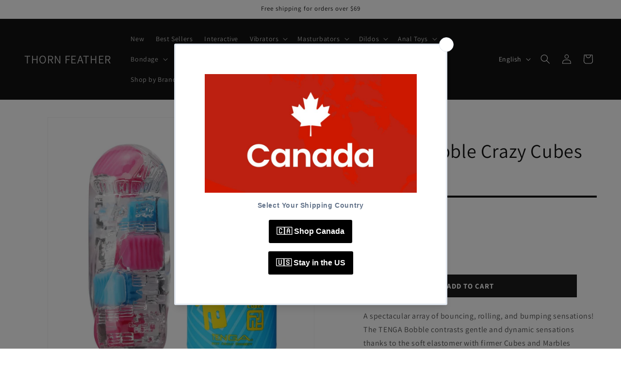

--- FILE ---
content_type: text/html; charset=utf-8
request_url: https://thornfeather.com/products/copy-of-tenga-bobble-magic-marbles-stroker
body_size: 43619
content:
<!doctype html>
<html class="no-js" lang="en">
  <head>
    <meta charset="utf-8">
    <meta http-equiv="X-UA-Compatible" content="IE=edge">
    <meta name="viewport" content="width=device-width,initial-scale=1">
    <meta name="theme-color" content="">
    <link rel="canonical" href="https://thornfeather.com/products/copy-of-tenga-bobble-magic-marbles-stroker"><link rel="icon" type="image/png" href="//thornfeather.com/cdn/shop/files/Purple_Luxury_Feather_Accessories_Logo.jpg?crop=center&height=32&v=1764111975&width=32"><link rel="preconnect" href="https://fonts.shopifycdn.com" crossorigin><title>
      Tenga Bobble Crazy Cubes Stroker
 &ndash; THORN FEATHER</title>

    
      <meta name="description" content="A spectacular array of bouncing, rolling, and bumping sensations! The TENGA Bobble contrasts gentle and dynamic sensations thanks to the soft elastomer with firmer Cubes and Marbles embedded inside. Take a tumble with bouncing, bounding, and bumping sensations!  ">
    

    

<meta property="og:site_name" content="THORN FEATHER">
<meta property="og:url" content="https://thornfeather.com/products/copy-of-tenga-bobble-magic-marbles-stroker">
<meta property="og:title" content="Tenga Bobble Crazy Cubes Stroker">
<meta property="og:type" content="product">
<meta property="og:description" content="A spectacular array of bouncing, rolling, and bumping sensations! The TENGA Bobble contrasts gentle and dynamic sensations thanks to the soft elastomer with firmer Cubes and Marbles embedded inside. Take a tumble with bouncing, bounding, and bumping sensations!  "><meta property="og:image" content="http://thornfeather.com/cdn/shop/files/BOB-001EN_1800x1800_7d3ec3b7-65e9-48fa-87df-1d4c941d29fb.webp?v=1721857432">
  <meta property="og:image:secure_url" content="https://thornfeather.com/cdn/shop/files/BOB-001EN_1800x1800_7d3ec3b7-65e9-48fa-87df-1d4c941d29fb.webp?v=1721857432">
  <meta property="og:image:width" content="1800">
  <meta property="og:image:height" content="1800"><meta property="og:price:amount" content="42.70">
  <meta property="og:price:currency" content="USD"><meta name="twitter:card" content="summary_large_image">
<meta name="twitter:title" content="Tenga Bobble Crazy Cubes Stroker">
<meta name="twitter:description" content="A spectacular array of bouncing, rolling, and bumping sensations! The TENGA Bobble contrasts gentle and dynamic sensations thanks to the soft elastomer with firmer Cubes and Marbles embedded inside. Take a tumble with bouncing, bounding, and bumping sensations!  ">


    <script src="//thornfeather.com/cdn/shop/t/46/assets/constants.js?v=58251544750838685771710536732" defer="defer"></script>
    <script src="//thornfeather.com/cdn/shop/t/46/assets/pubsub.js?v=158357773527763999511710536732" defer="defer"></script>
    <script src="//thornfeather.com/cdn/shop/t/46/assets/global.js?v=37284204640041572741710536732" defer="defer"></script><script src="//thornfeather.com/cdn/shop/t/46/assets/animations.js?v=88693664871331136111710536731" defer="defer"></script><script>window.performance && window.performance.mark && window.performance.mark('shopify.content_for_header.start');</script><meta id="shopify-digital-wallet" name="shopify-digital-wallet" content="/56829640909/digital_wallets/dialog">
<meta name="shopify-checkout-api-token" content="8158445b80a19355a79d743175e83c97">
<meta id="in-context-paypal-metadata" data-shop-id="56829640909" data-venmo-supported="false" data-environment="production" data-locale="en_US" data-paypal-v4="true" data-currency="USD">
<link rel="alternate" hreflang="x-default" href="https://thornfeather.com/products/copy-of-tenga-bobble-magic-marbles-stroker">
<link rel="alternate" hreflang="en" href="https://thornfeather.com/products/copy-of-tenga-bobble-magic-marbles-stroker">
<link rel="alternate" hreflang="fr" href="https://thornfeather.com/fr/products/copy-of-tenga-bobble-magic-marbles-stroker">
<link rel="alternate" hreflang="ja" href="https://thornfeather.com/ja/products/copy-of-tenga-bobble-magic-marbles-stroker">
<link rel="alternate" type="application/json+oembed" href="https://thornfeather.com/products/copy-of-tenga-bobble-magic-marbles-stroker.oembed">
<script async="async" src="/checkouts/internal/preloads.js?locale=en-US"></script>
<script id="shopify-features" type="application/json">{"accessToken":"8158445b80a19355a79d743175e83c97","betas":["rich-media-storefront-analytics"],"domain":"thornfeather.com","predictiveSearch":true,"shopId":56829640909,"locale":"en"}</script>
<script>var Shopify = Shopify || {};
Shopify.shop = "aiefurniture.myshopify.com";
Shopify.locale = "en";
Shopify.currency = {"active":"USD","rate":"1.0"};
Shopify.country = "US";
Shopify.theme = {"name":"Dawn 的更新版副本","id":156016214221,"schema_name":"Dawn","schema_version":"13.0.1","theme_store_id":887,"role":"main"};
Shopify.theme.handle = "null";
Shopify.theme.style = {"id":null,"handle":null};
Shopify.cdnHost = "thornfeather.com/cdn";
Shopify.routes = Shopify.routes || {};
Shopify.routes.root = "/";</script>
<script type="module">!function(o){(o.Shopify=o.Shopify||{}).modules=!0}(window);</script>
<script>!function(o){function n(){var o=[];function n(){o.push(Array.prototype.slice.apply(arguments))}return n.q=o,n}var t=o.Shopify=o.Shopify||{};t.loadFeatures=n(),t.autoloadFeatures=n()}(window);</script>
<script id="shop-js-analytics" type="application/json">{"pageType":"product"}</script>
<script defer="defer" async type="module" src="//thornfeather.com/cdn/shopifycloud/shop-js/modules/v2/client.init-shop-cart-sync_BT-GjEfc.en.esm.js"></script>
<script defer="defer" async type="module" src="//thornfeather.com/cdn/shopifycloud/shop-js/modules/v2/chunk.common_D58fp_Oc.esm.js"></script>
<script defer="defer" async type="module" src="//thornfeather.com/cdn/shopifycloud/shop-js/modules/v2/chunk.modal_xMitdFEc.esm.js"></script>
<script type="module">
  await import("//thornfeather.com/cdn/shopifycloud/shop-js/modules/v2/client.init-shop-cart-sync_BT-GjEfc.en.esm.js");
await import("//thornfeather.com/cdn/shopifycloud/shop-js/modules/v2/chunk.common_D58fp_Oc.esm.js");
await import("//thornfeather.com/cdn/shopifycloud/shop-js/modules/v2/chunk.modal_xMitdFEc.esm.js");

  window.Shopify.SignInWithShop?.initShopCartSync?.({"fedCMEnabled":true,"windoidEnabled":true});

</script>
<script id="__st">var __st={"a":56829640909,"offset":-18000,"reqid":"8f52c4b5-7db7-4060-8802-b09ab44b95ae-1769088784","pageurl":"thornfeather.com\/products\/copy-of-tenga-bobble-magic-marbles-stroker","u":"ed30b5e4dff6","p":"product","rtyp":"product","rid":8912514384077};</script>
<script>window.ShopifyPaypalV4VisibilityTracking = true;</script>
<script id="captcha-bootstrap">!function(){'use strict';const t='contact',e='account',n='new_comment',o=[[t,t],['blogs',n],['comments',n],[t,'customer']],c=[[e,'customer_login'],[e,'guest_login'],[e,'recover_customer_password'],[e,'create_customer']],r=t=>t.map((([t,e])=>`form[action*='/${t}']:not([data-nocaptcha='true']) input[name='form_type'][value='${e}']`)).join(','),a=t=>()=>t?[...document.querySelectorAll(t)].map((t=>t.form)):[];function s(){const t=[...o],e=r(t);return a(e)}const i='password',u='form_key',d=['recaptcha-v3-token','g-recaptcha-response','h-captcha-response',i],f=()=>{try{return window.sessionStorage}catch{return}},m='__shopify_v',_=t=>t.elements[u];function p(t,e,n=!1){try{const o=window.sessionStorage,c=JSON.parse(o.getItem(e)),{data:r}=function(t){const{data:e,action:n}=t;return t[m]||n?{data:e,action:n}:{data:t,action:n}}(c);for(const[e,n]of Object.entries(r))t.elements[e]&&(t.elements[e].value=n);n&&o.removeItem(e)}catch(o){console.error('form repopulation failed',{error:o})}}const l='form_type',E='cptcha';function T(t){t.dataset[E]=!0}const w=window,h=w.document,L='Shopify',v='ce_forms',y='captcha';let A=!1;((t,e)=>{const n=(g='f06e6c50-85a8-45c8-87d0-21a2b65856fe',I='https://cdn.shopify.com/shopifycloud/storefront-forms-hcaptcha/ce_storefront_forms_captcha_hcaptcha.v1.5.2.iife.js',D={infoText:'Protected by hCaptcha',privacyText:'Privacy',termsText:'Terms'},(t,e,n)=>{const o=w[L][v],c=o.bindForm;if(c)return c(t,g,e,D).then(n);var r;o.q.push([[t,g,e,D],n]),r=I,A||(h.body.append(Object.assign(h.createElement('script'),{id:'captcha-provider',async:!0,src:r})),A=!0)});var g,I,D;w[L]=w[L]||{},w[L][v]=w[L][v]||{},w[L][v].q=[],w[L][y]=w[L][y]||{},w[L][y].protect=function(t,e){n(t,void 0,e),T(t)},Object.freeze(w[L][y]),function(t,e,n,w,h,L){const[v,y,A,g]=function(t,e,n){const i=e?o:[],u=t?c:[],d=[...i,...u],f=r(d),m=r(i),_=r(d.filter((([t,e])=>n.includes(e))));return[a(f),a(m),a(_),s()]}(w,h,L),I=t=>{const e=t.target;return e instanceof HTMLFormElement?e:e&&e.form},D=t=>v().includes(t);t.addEventListener('submit',(t=>{const e=I(t);if(!e)return;const n=D(e)&&!e.dataset.hcaptchaBound&&!e.dataset.recaptchaBound,o=_(e),c=g().includes(e)&&(!o||!o.value);(n||c)&&t.preventDefault(),c&&!n&&(function(t){try{if(!f())return;!function(t){const e=f();if(!e)return;const n=_(t);if(!n)return;const o=n.value;o&&e.removeItem(o)}(t);const e=Array.from(Array(32),(()=>Math.random().toString(36)[2])).join('');!function(t,e){_(t)||t.append(Object.assign(document.createElement('input'),{type:'hidden',name:u})),t.elements[u].value=e}(t,e),function(t,e){const n=f();if(!n)return;const o=[...t.querySelectorAll(`input[type='${i}']`)].map((({name:t})=>t)),c=[...d,...o],r={};for(const[a,s]of new FormData(t).entries())c.includes(a)||(r[a]=s);n.setItem(e,JSON.stringify({[m]:1,action:t.action,data:r}))}(t,e)}catch(e){console.error('failed to persist form',e)}}(e),e.submit())}));const S=(t,e)=>{t&&!t.dataset[E]&&(n(t,e.some((e=>e===t))),T(t))};for(const o of['focusin','change'])t.addEventListener(o,(t=>{const e=I(t);D(e)&&S(e,y())}));const B=e.get('form_key'),M=e.get(l),P=B&&M;t.addEventListener('DOMContentLoaded',(()=>{const t=y();if(P)for(const e of t)e.elements[l].value===M&&p(e,B);[...new Set([...A(),...v().filter((t=>'true'===t.dataset.shopifyCaptcha))])].forEach((e=>S(e,t)))}))}(h,new URLSearchParams(w.location.search),n,t,e,['guest_login'])})(!0,!0)}();</script>
<script integrity="sha256-4kQ18oKyAcykRKYeNunJcIwy7WH5gtpwJnB7kiuLZ1E=" data-source-attribution="shopify.loadfeatures" defer="defer" src="//thornfeather.com/cdn/shopifycloud/storefront/assets/storefront/load_feature-a0a9edcb.js" crossorigin="anonymous"></script>
<script data-source-attribution="shopify.dynamic_checkout.dynamic.init">var Shopify=Shopify||{};Shopify.PaymentButton=Shopify.PaymentButton||{isStorefrontPortableWallets:!0,init:function(){window.Shopify.PaymentButton.init=function(){};var t=document.createElement("script");t.src="https://thornfeather.com/cdn/shopifycloud/portable-wallets/latest/portable-wallets.en.js",t.type="module",document.head.appendChild(t)}};
</script>
<script data-source-attribution="shopify.dynamic_checkout.buyer_consent">
  function portableWalletsHideBuyerConsent(e){var t=document.getElementById("shopify-buyer-consent"),n=document.getElementById("shopify-subscription-policy-button");t&&n&&(t.classList.add("hidden"),t.setAttribute("aria-hidden","true"),n.removeEventListener("click",e))}function portableWalletsShowBuyerConsent(e){var t=document.getElementById("shopify-buyer-consent"),n=document.getElementById("shopify-subscription-policy-button");t&&n&&(t.classList.remove("hidden"),t.removeAttribute("aria-hidden"),n.addEventListener("click",e))}window.Shopify?.PaymentButton&&(window.Shopify.PaymentButton.hideBuyerConsent=portableWalletsHideBuyerConsent,window.Shopify.PaymentButton.showBuyerConsent=portableWalletsShowBuyerConsent);
</script>
<script>
  function portableWalletsCleanup(e){e&&e.src&&console.error("Failed to load portable wallets script "+e.src);var t=document.querySelectorAll("shopify-accelerated-checkout .shopify-payment-button__skeleton, shopify-accelerated-checkout-cart .wallet-cart-button__skeleton"),e=document.getElementById("shopify-buyer-consent");for(let e=0;e<t.length;e++)t[e].remove();e&&e.remove()}function portableWalletsNotLoadedAsModule(e){e instanceof ErrorEvent&&"string"==typeof e.message&&e.message.includes("import.meta")&&"string"==typeof e.filename&&e.filename.includes("portable-wallets")&&(window.removeEventListener("error",portableWalletsNotLoadedAsModule),window.Shopify.PaymentButton.failedToLoad=e,"loading"===document.readyState?document.addEventListener("DOMContentLoaded",window.Shopify.PaymentButton.init):window.Shopify.PaymentButton.init())}window.addEventListener("error",portableWalletsNotLoadedAsModule);
</script>

<script type="module" src="https://thornfeather.com/cdn/shopifycloud/portable-wallets/latest/portable-wallets.en.js" onError="portableWalletsCleanup(this)" crossorigin="anonymous"></script>
<script nomodule>
  document.addEventListener("DOMContentLoaded", portableWalletsCleanup);
</script>

<script id='scb4127' type='text/javascript' async='' src='https://thornfeather.com/cdn/shopifycloud/privacy-banner/storefront-banner.js'></script><link id="shopify-accelerated-checkout-styles" rel="stylesheet" media="screen" href="https://thornfeather.com/cdn/shopifycloud/portable-wallets/latest/accelerated-checkout-backwards-compat.css" crossorigin="anonymous">
<style id="shopify-accelerated-checkout-cart">
        #shopify-buyer-consent {
  margin-top: 1em;
  display: inline-block;
  width: 100%;
}

#shopify-buyer-consent.hidden {
  display: none;
}

#shopify-subscription-policy-button {
  background: none;
  border: none;
  padding: 0;
  text-decoration: underline;
  font-size: inherit;
  cursor: pointer;
}

#shopify-subscription-policy-button::before {
  box-shadow: none;
}

      </style>
<script id="sections-script" data-sections="header" defer="defer" src="//thornfeather.com/cdn/shop/t/46/compiled_assets/scripts.js?v=1763"></script>
<script>window.performance && window.performance.mark && window.performance.mark('shopify.content_for_header.end');</script>


    <style data-shopify>
      @font-face {
  font-family: Assistant;
  font-weight: 400;
  font-style: normal;
  font-display: swap;
  src: url("//thornfeather.com/cdn/fonts/assistant/assistant_n4.9120912a469cad1cc292572851508ca49d12e768.woff2") format("woff2"),
       url("//thornfeather.com/cdn/fonts/assistant/assistant_n4.6e9875ce64e0fefcd3f4446b7ec9036b3ddd2985.woff") format("woff");
}

      @font-face {
  font-family: Assistant;
  font-weight: 700;
  font-style: normal;
  font-display: swap;
  src: url("//thornfeather.com/cdn/fonts/assistant/assistant_n7.bf44452348ec8b8efa3aa3068825305886b1c83c.woff2") format("woff2"),
       url("//thornfeather.com/cdn/fonts/assistant/assistant_n7.0c887fee83f6b3bda822f1150b912c72da0f7b64.woff") format("woff");
}

      
      
      @font-face {
  font-family: Assistant;
  font-weight: 400;
  font-style: normal;
  font-display: swap;
  src: url("//thornfeather.com/cdn/fonts/assistant/assistant_n4.9120912a469cad1cc292572851508ca49d12e768.woff2") format("woff2"),
       url("//thornfeather.com/cdn/fonts/assistant/assistant_n4.6e9875ce64e0fefcd3f4446b7ec9036b3ddd2985.woff") format("woff");
}


      
        :root,
        .color-background-1 {
          --color-background: 255,255,255;
        
          --gradient-background: #ffffff;
        

        

        --color-foreground: 18,18,18;
        --color-background-contrast: 191,191,191;
        --color-shadow: 18,18,18;
        --color-button: 18,18,18;
        --color-button-text: 255,255,255;
        --color-secondary-button: 255,255,255;
        --color-secondary-button-text: 18,18,18;
        --color-link: 18,18,18;
        --color-badge-foreground: 18,18,18;
        --color-badge-background: 255,255,255;
        --color-badge-border: 18,18,18;
        --payment-terms-background-color: rgb(255 255 255);
      }
      
        
        .color-background-2 {
          --color-background: 243,243,243;
        
          --gradient-background: #f3f3f3;
        

        

        --color-foreground: 18,18,18;
        --color-background-contrast: 179,179,179;
        --color-shadow: 18,18,18;
        --color-button: 18,18,18;
        --color-button-text: 243,243,243;
        --color-secondary-button: 243,243,243;
        --color-secondary-button-text: 18,18,18;
        --color-link: 18,18,18;
        --color-badge-foreground: 18,18,18;
        --color-badge-background: 243,243,243;
        --color-badge-border: 18,18,18;
        --payment-terms-background-color: rgb(243 243 243);
      }
      
        
        .color-inverse {
          --color-background: 36,40,51;
        
          --gradient-background: #242833;
        

        

        --color-foreground: 255,255,255;
        --color-background-contrast: 47,52,66;
        --color-shadow: 18,18,18;
        --color-button: 255,255,255;
        --color-button-text: 0,0,0;
        --color-secondary-button: 36,40,51;
        --color-secondary-button-text: 255,255,255;
        --color-link: 255,255,255;
        --color-badge-foreground: 255,255,255;
        --color-badge-background: 36,40,51;
        --color-badge-border: 255,255,255;
        --payment-terms-background-color: rgb(36 40 51);
      }
      
        
        .color-accent-1 {
          --color-background: 18,18,18;
        
          --gradient-background: #121212;
        

        

        --color-foreground: 255,255,255;
        --color-background-contrast: 146,146,146;
        --color-shadow: 18,18,18;
        --color-button: 255,255,255;
        --color-button-text: 18,18,18;
        --color-secondary-button: 18,18,18;
        --color-secondary-button-text: 255,255,255;
        --color-link: 255,255,255;
        --color-badge-foreground: 255,255,255;
        --color-badge-background: 18,18,18;
        --color-badge-border: 255,255,255;
        --payment-terms-background-color: rgb(18 18 18);
      }
      
        
        .color-accent-2 {
          --color-background: 51,79,180;
        
          --gradient-background: #334fb4;
        

        

        --color-foreground: 255,255,255;
        --color-background-contrast: 23,35,81;
        --color-shadow: 18,18,18;
        --color-button: 255,255,255;
        --color-button-text: 51,79,180;
        --color-secondary-button: 51,79,180;
        --color-secondary-button-text: 255,255,255;
        --color-link: 255,255,255;
        --color-badge-foreground: 255,255,255;
        --color-badge-background: 51,79,180;
        --color-badge-border: 255,255,255;
        --payment-terms-background-color: rgb(51 79 180);
      }
      

      body, .color-background-1, .color-background-2, .color-inverse, .color-accent-1, .color-accent-2 {
        color: rgba(var(--color-foreground), 0.75);
        background-color: rgb(var(--color-background));
      }

      :root {
        --font-body-family: Assistant, sans-serif;
        --font-body-style: normal;
        --font-body-weight: 400;
        --font-body-weight-bold: 700;

        --font-heading-family: Assistant, sans-serif;
        --font-heading-style: normal;
        --font-heading-weight: 400;

        --font-body-scale: 1.0;
        --font-heading-scale: 1.0;

        --media-padding: px;
        --media-border-opacity: 0.05;
        --media-border-width: 1px;
        --media-radius: 0px;
        --media-shadow-opacity: 0.0;
        --media-shadow-horizontal-offset: 0px;
        --media-shadow-vertical-offset: 0px;
        --media-shadow-blur-radius: 5px;
        --media-shadow-visible: 0;

        --page-width: 160rem;
        --page-width-margin: 0rem;

        --product-card-image-padding: 0.0rem;
        --product-card-corner-radius: 0.0rem;
        --product-card-text-alignment: left;
        --product-card-border-width: 0.0rem;
        --product-card-border-opacity: 0.1;
        --product-card-shadow-opacity: 0.0;
        --product-card-shadow-visible: 0;
        --product-card-shadow-horizontal-offset: 0.0rem;
        --product-card-shadow-vertical-offset: 0.4rem;
        --product-card-shadow-blur-radius: 0.5rem;

        --collection-card-image-padding: 0.0rem;
        --collection-card-corner-radius: 0.0rem;
        --collection-card-text-alignment: left;
        --collection-card-border-width: 0.0rem;
        --collection-card-border-opacity: 0.1;
        --collection-card-shadow-opacity: 0.0;
        --collection-card-shadow-visible: 0;
        --collection-card-shadow-horizontal-offset: 0.0rem;
        --collection-card-shadow-vertical-offset: 0.4rem;
        --collection-card-shadow-blur-radius: 0.5rem;

        --blog-card-image-padding: 0.0rem;
        --blog-card-corner-radius: 0.0rem;
        --blog-card-text-alignment: left;
        --blog-card-border-width: 0.0rem;
        --blog-card-border-opacity: 0.1;
        --blog-card-shadow-opacity: 0.0;
        --blog-card-shadow-visible: 0;
        --blog-card-shadow-horizontal-offset: 0.0rem;
        --blog-card-shadow-vertical-offset: 0.4rem;
        --blog-card-shadow-blur-radius: 0.5rem;

        --badge-corner-radius: 4.0rem;

        --popup-border-width: 1px;
        --popup-border-opacity: 0.1;
        --popup-corner-radius: 0px;
        --popup-shadow-opacity: 0.05;
        --popup-shadow-horizontal-offset: 0px;
        --popup-shadow-vertical-offset: 4px;
        --popup-shadow-blur-radius: 5px;

        --drawer-border-width: 1px;
        --drawer-border-opacity: 0.1;
        --drawer-shadow-opacity: 0.0;
        --drawer-shadow-horizontal-offset: 0px;
        --drawer-shadow-vertical-offset: 4px;
        --drawer-shadow-blur-radius: 5px;

        --spacing-sections-desktop: 0px;
        --spacing-sections-mobile: 0px;

        --grid-desktop-vertical-spacing: 8px;
        --grid-desktop-horizontal-spacing: 8px;
        --grid-mobile-vertical-spacing: 4px;
        --grid-mobile-horizontal-spacing: 4px;

        --text-boxes-border-opacity: 0.1;
        --text-boxes-border-width: 0px;
        --text-boxes-radius: 0px;
        --text-boxes-shadow-opacity: 0.0;
        --text-boxes-shadow-visible: 0;
        --text-boxes-shadow-horizontal-offset: 0px;
        --text-boxes-shadow-vertical-offset: 4px;
        --text-boxes-shadow-blur-radius: 5px;

        --buttons-radius: 0px;
        --buttons-radius-outset: 0px;
        --buttons-border-width: 1px;
        --buttons-border-opacity: 1.0;
        --buttons-shadow-opacity: 0.0;
        --buttons-shadow-visible: 0;
        --buttons-shadow-horizontal-offset: 0px;
        --buttons-shadow-vertical-offset: 4px;
        --buttons-shadow-blur-radius: 5px;
        --buttons-border-offset: 0px;

        --inputs-radius: 0px;
        --inputs-border-width: 1px;
        --inputs-border-opacity: 0.55;
        --inputs-shadow-opacity: 0.0;
        --inputs-shadow-horizontal-offset: 0px;
        --inputs-margin-offset: 0px;
        --inputs-shadow-vertical-offset: 4px;
        --inputs-shadow-blur-radius: 5px;
        --inputs-radius-outset: 0px;

        --variant-pills-radius: 40px;
        --variant-pills-border-width: 1px;
        --variant-pills-border-opacity: 0.55;
        --variant-pills-shadow-opacity: 0.0;
        --variant-pills-shadow-horizontal-offset: 0px;
        --variant-pills-shadow-vertical-offset: 4px;
        --variant-pills-shadow-blur-radius: 5px;
      }

      *,
      *::before,
      *::after {
        box-sizing: inherit;
      }

      html {
        box-sizing: border-box;
        font-size: calc(var(--font-body-scale) * 62.5%);
        height: 100%;
      }

      body {
        display: grid;
        grid-template-rows: auto auto 1fr auto;
        grid-template-columns: 100%;
        min-height: 100%;
        margin: 0;
        font-size: 1.5rem;
        letter-spacing: 0.06rem;
        line-height: calc(1 + 0.8 / var(--font-body-scale));
        font-family: var(--font-body-family);
        font-style: var(--font-body-style);
        font-weight: var(--font-body-weight);
      }

      @media screen and (min-width: 750px) {
        body {
          font-size: 1.6rem;
        }
      }
    </style>

    <link href="//thornfeather.com/cdn/shop/t/46/assets/base.css?v=93405971894151239851710536731" rel="stylesheet" type="text/css" media="all" />
<link rel="preload" as="font" href="//thornfeather.com/cdn/fonts/assistant/assistant_n4.9120912a469cad1cc292572851508ca49d12e768.woff2" type="font/woff2" crossorigin><link rel="preload" as="font" href="//thornfeather.com/cdn/fonts/assistant/assistant_n4.9120912a469cad1cc292572851508ca49d12e768.woff2" type="font/woff2" crossorigin><link href="//thornfeather.com/cdn/shop/t/46/assets/component-localization-form.css?v=124545717069420038221710536731" rel="stylesheet" type="text/css" media="all" />
      <script src="//thornfeather.com/cdn/shop/t/46/assets/localization-form.js?v=169565320306168926741710536732" defer="defer"></script><link
        rel="stylesheet"
        href="//thornfeather.com/cdn/shop/t/46/assets/component-predictive-search.css?v=118923337488134913561710536731"
        media="print"
        onload="this.media='all'"
      ><script>
      document.documentElement.className = document.documentElement.className.replace('no-js', 'js');
      if (Shopify.designMode) {
        document.documentElement.classList.add('shopify-design-mode');
      }
    </script>
  <!-- BEGIN app block: shopify://apps/judge-me-reviews/blocks/judgeme_core/61ccd3b1-a9f2-4160-9fe9-4fec8413e5d8 --><!-- Start of Judge.me Core -->






<link rel="dns-prefetch" href="https://cdnwidget.judge.me">
<link rel="dns-prefetch" href="https://cdn.judge.me">
<link rel="dns-prefetch" href="https://cdn1.judge.me">
<link rel="dns-prefetch" href="https://api.judge.me">

<script data-cfasync='false' class='jdgm-settings-script'>window.jdgmSettings={"pagination":5,"disable_web_reviews":false,"badge_no_review_text":"No reviews","badge_n_reviews_text":"{{ n }} review/reviews","hide_badge_preview_if_no_reviews":true,"badge_hide_text":false,"enforce_center_preview_badge":false,"widget_title":"Customer Reviews","widget_open_form_text":"Write a review","widget_close_form_text":"Cancel review","widget_refresh_page_text":"Refresh page","widget_summary_text":"Based on {{ number_of_reviews }} review/reviews","widget_no_review_text":"Be the first to write a review","widget_name_field_text":"Display name","widget_verified_name_field_text":"Verified Name (public)","widget_name_placeholder_text":"Display name","widget_required_field_error_text":"This field is required.","widget_email_field_text":"Email address","widget_verified_email_field_text":"Verified Email (private, can not be edited)","widget_email_placeholder_text":"Your email address","widget_email_field_error_text":"Please enter a valid email address.","widget_rating_field_text":"Rating","widget_review_title_field_text":"Review Title","widget_review_title_placeholder_text":"Give your review a title","widget_review_body_field_text":"Review content","widget_review_body_placeholder_text":"Start writing here...","widget_pictures_field_text":"Picture/Video (optional)","widget_submit_review_text":"Submit Review","widget_submit_verified_review_text":"Submit Verified Review","widget_submit_success_msg_with_auto_publish":"Thank you! Please refresh the page in a few moments to see your review. You can remove or edit your review by logging into \u003ca href='https://judge.me/login' target='_blank' rel='nofollow noopener'\u003eJudge.me\u003c/a\u003e","widget_submit_success_msg_no_auto_publish":"Thank you! Your review will be published as soon as it is approved by the shop admin. You can remove or edit your review by logging into \u003ca href='https://judge.me/login' target='_blank' rel='nofollow noopener'\u003eJudge.me\u003c/a\u003e","widget_show_default_reviews_out_of_total_text":"Showing {{ n_reviews_shown }} out of {{ n_reviews }} reviews.","widget_show_all_link_text":"Show all","widget_show_less_link_text":"Show less","widget_author_said_text":"{{ reviewer_name }} said:","widget_days_text":"{{ n }} days ago","widget_weeks_text":"{{ n }} week/weeks ago","widget_months_text":"{{ n }} month/months ago","widget_years_text":"{{ n }} year/years ago","widget_yesterday_text":"Yesterday","widget_today_text":"Today","widget_replied_text":"\u003e\u003e {{ shop_name }} replied:","widget_read_more_text":"Read more","widget_reviewer_name_as_initial":"","widget_rating_filter_color":"#fbcd0a","widget_rating_filter_see_all_text":"See all reviews","widget_sorting_most_recent_text":"Most Recent","widget_sorting_highest_rating_text":"Highest Rating","widget_sorting_lowest_rating_text":"Lowest Rating","widget_sorting_with_pictures_text":"Only Pictures","widget_sorting_most_helpful_text":"Most Helpful","widget_open_question_form_text":"Ask a question","widget_reviews_subtab_text":"Reviews","widget_questions_subtab_text":"Questions","widget_question_label_text":"Question","widget_answer_label_text":"Answer","widget_question_placeholder_text":"Write your question here","widget_submit_question_text":"Submit Question","widget_question_submit_success_text":"Thank you for your question! We will notify you once it gets answered.","verified_badge_text":"Verified","verified_badge_bg_color":"","verified_badge_text_color":"","verified_badge_placement":"left-of-reviewer-name","widget_review_max_height":"","widget_hide_border":false,"widget_social_share":false,"widget_thumb":false,"widget_review_location_show":false,"widget_location_format":"","all_reviews_include_out_of_store_products":true,"all_reviews_out_of_store_text":"(out of store)","all_reviews_pagination":100,"all_reviews_product_name_prefix_text":"about","enable_review_pictures":true,"enable_question_anwser":false,"widget_theme":"default","review_date_format":"mm/dd/yyyy","default_sort_method":"most-recent","widget_product_reviews_subtab_text":"Product Reviews","widget_shop_reviews_subtab_text":"Shop Reviews","widget_other_products_reviews_text":"Reviews for other products","widget_store_reviews_subtab_text":"Store reviews","widget_no_store_reviews_text":"This store hasn't received any reviews yet","widget_web_restriction_product_reviews_text":"This product hasn't received any reviews yet","widget_no_items_text":"No items found","widget_show_more_text":"Show more","widget_write_a_store_review_text":"Write a Store Review","widget_other_languages_heading":"Reviews in Other Languages","widget_translate_review_text":"Translate review to {{ language }}","widget_translating_review_text":"Translating...","widget_show_original_translation_text":"Show original ({{ language }})","widget_translate_review_failed_text":"Review couldn't be translated.","widget_translate_review_retry_text":"Retry","widget_translate_review_try_again_later_text":"Try again later","show_product_url_for_grouped_product":false,"widget_sorting_pictures_first_text":"Pictures First","show_pictures_on_all_rev_page_mobile":false,"show_pictures_on_all_rev_page_desktop":false,"floating_tab_hide_mobile_install_preference":false,"floating_tab_button_name":"★ Reviews","floating_tab_title":"Let customers speak for us","floating_tab_button_color":"","floating_tab_button_background_color":"","floating_tab_url":"","floating_tab_url_enabled":false,"floating_tab_tab_style":"text","all_reviews_text_badge_text":"Customers rate us {{ shop.metafields.judgeme.all_reviews_rating | round: 1 }}/5 based on {{ shop.metafields.judgeme.all_reviews_count }} reviews.","all_reviews_text_badge_text_branded_style":"{{ shop.metafields.judgeme.all_reviews_rating | round: 1 }} out of 5 stars based on {{ shop.metafields.judgeme.all_reviews_count }} reviews","is_all_reviews_text_badge_a_link":false,"show_stars_for_all_reviews_text_badge":false,"all_reviews_text_badge_url":"","all_reviews_text_style":"branded","all_reviews_text_color_style":"judgeme_brand_color","all_reviews_text_color":"#108474","all_reviews_text_show_jm_brand":true,"featured_carousel_show_header":true,"featured_carousel_title":"Let customers speak for us","testimonials_carousel_title":"Customers are saying","videos_carousel_title":"Real customer stories","cards_carousel_title":"Customers are saying","featured_carousel_count_text":"from {{ n }} reviews","featured_carousel_add_link_to_all_reviews_page":false,"featured_carousel_url":"","featured_carousel_show_images":true,"featured_carousel_autoslide_interval":5,"featured_carousel_arrows_on_the_sides":false,"featured_carousel_height":250,"featured_carousel_width":80,"featured_carousel_image_size":0,"featured_carousel_image_height":250,"featured_carousel_arrow_color":"#eeeeee","verified_count_badge_style":"branded","verified_count_badge_orientation":"horizontal","verified_count_badge_color_style":"judgeme_brand_color","verified_count_badge_color":"#108474","is_verified_count_badge_a_link":false,"verified_count_badge_url":"","verified_count_badge_show_jm_brand":true,"widget_rating_preset_default":5,"widget_first_sub_tab":"product-reviews","widget_show_histogram":true,"widget_histogram_use_custom_color":false,"widget_pagination_use_custom_color":false,"widget_star_use_custom_color":false,"widget_verified_badge_use_custom_color":false,"widget_write_review_use_custom_color":false,"picture_reminder_submit_button":"Upload Pictures","enable_review_videos":false,"mute_video_by_default":false,"widget_sorting_videos_first_text":"Videos First","widget_review_pending_text":"Pending","featured_carousel_items_for_large_screen":3,"social_share_options_order":"Facebook,Twitter","remove_microdata_snippet":true,"disable_json_ld":false,"enable_json_ld_products":false,"preview_badge_show_question_text":false,"preview_badge_no_question_text":"No questions","preview_badge_n_question_text":"{{ number_of_questions }} question/questions","qa_badge_show_icon":false,"qa_badge_position":"same-row","remove_judgeme_branding":false,"widget_add_search_bar":false,"widget_search_bar_placeholder":"Search","widget_sorting_verified_only_text":"Verified only","featured_carousel_theme":"default","featured_carousel_show_rating":true,"featured_carousel_show_title":true,"featured_carousel_show_body":true,"featured_carousel_show_date":false,"featured_carousel_show_reviewer":true,"featured_carousel_show_product":false,"featured_carousel_header_background_color":"#108474","featured_carousel_header_text_color":"#ffffff","featured_carousel_name_product_separator":"reviewed","featured_carousel_full_star_background":"#108474","featured_carousel_empty_star_background":"#dadada","featured_carousel_vertical_theme_background":"#f9fafb","featured_carousel_verified_badge_enable":true,"featured_carousel_verified_badge_color":"#108474","featured_carousel_border_style":"round","featured_carousel_review_line_length_limit":3,"featured_carousel_more_reviews_button_text":"Read more reviews","featured_carousel_view_product_button_text":"View product","all_reviews_page_load_reviews_on":"scroll","all_reviews_page_load_more_text":"Load More Reviews","disable_fb_tab_reviews":false,"enable_ajax_cdn_cache":false,"widget_advanced_speed_features":5,"widget_public_name_text":"displayed publicly like","default_reviewer_name":"John Smith","default_reviewer_name_has_non_latin":true,"widget_reviewer_anonymous":"Anonymous","medals_widget_title":"Judge.me Review Medals","medals_widget_background_color":"#f9fafb","medals_widget_position":"footer_all_pages","medals_widget_border_color":"#f9fafb","medals_widget_verified_text_position":"left","medals_widget_use_monochromatic_version":false,"medals_widget_elements_color":"#108474","show_reviewer_avatar":true,"widget_invalid_yt_video_url_error_text":"Not a YouTube video URL","widget_max_length_field_error_text":"Please enter no more than {0} characters.","widget_show_country_flag":false,"widget_show_collected_via_shop_app":true,"widget_verified_by_shop_badge_style":"light","widget_verified_by_shop_text":"Verified by Shop","widget_show_photo_gallery":false,"widget_load_with_code_splitting":true,"widget_ugc_install_preference":false,"widget_ugc_title":"Made by us, Shared by you","widget_ugc_subtitle":"Tag us to see your picture featured in our page","widget_ugc_arrows_color":"#ffffff","widget_ugc_primary_button_text":"Buy Now","widget_ugc_primary_button_background_color":"#108474","widget_ugc_primary_button_text_color":"#ffffff","widget_ugc_primary_button_border_width":"0","widget_ugc_primary_button_border_style":"none","widget_ugc_primary_button_border_color":"#108474","widget_ugc_primary_button_border_radius":"25","widget_ugc_secondary_button_text":"Load More","widget_ugc_secondary_button_background_color":"#ffffff","widget_ugc_secondary_button_text_color":"#108474","widget_ugc_secondary_button_border_width":"2","widget_ugc_secondary_button_border_style":"solid","widget_ugc_secondary_button_border_color":"#108474","widget_ugc_secondary_button_border_radius":"25","widget_ugc_reviews_button_text":"View Reviews","widget_ugc_reviews_button_background_color":"#ffffff","widget_ugc_reviews_button_text_color":"#108474","widget_ugc_reviews_button_border_width":"2","widget_ugc_reviews_button_border_style":"solid","widget_ugc_reviews_button_border_color":"#108474","widget_ugc_reviews_button_border_radius":"25","widget_ugc_reviews_button_link_to":"judgeme-reviews-page","widget_ugc_show_post_date":true,"widget_ugc_max_width":"800","widget_rating_metafield_value_type":true,"widget_primary_color":"#108474","widget_enable_secondary_color":false,"widget_secondary_color":"#edf5f5","widget_summary_average_rating_text":"{{ average_rating }} out of 5","widget_media_grid_title":"Customer photos \u0026 videos","widget_media_grid_see_more_text":"See more","widget_round_style":false,"widget_show_product_medals":true,"widget_verified_by_judgeme_text":"Verified by Judge.me","widget_show_store_medals":true,"widget_verified_by_judgeme_text_in_store_medals":"Verified by Judge.me","widget_media_field_exceed_quantity_message":"Sorry, we can only accept {{ max_media }} for one review.","widget_media_field_exceed_limit_message":"{{ file_name }} is too large, please select a {{ media_type }} less than {{ size_limit }}MB.","widget_review_submitted_text":"Review Submitted!","widget_question_submitted_text":"Question Submitted!","widget_close_form_text_question":"Cancel","widget_write_your_answer_here_text":"Write your answer here","widget_enabled_branded_link":true,"widget_show_collected_by_judgeme":true,"widget_reviewer_name_color":"","widget_write_review_text_color":"","widget_write_review_bg_color":"","widget_collected_by_judgeme_text":"collected by Judge.me","widget_pagination_type":"standard","widget_load_more_text":"Load More","widget_load_more_color":"#108474","widget_full_review_text":"Full Review","widget_read_more_reviews_text":"Read More Reviews","widget_read_questions_text":"Read Questions","widget_questions_and_answers_text":"Questions \u0026 Answers","widget_verified_by_text":"Verified by","widget_verified_text":"Verified","widget_number_of_reviews_text":"{{ number_of_reviews }} reviews","widget_back_button_text":"Back","widget_next_button_text":"Next","widget_custom_forms_filter_button":"Filters","custom_forms_style":"horizontal","widget_show_review_information":false,"how_reviews_are_collected":"How reviews are collected?","widget_show_review_keywords":false,"widget_gdpr_statement":"How we use your data: We'll only contact you about the review you left, and only if necessary. By submitting your review, you agree to Judge.me's \u003ca href='https://judge.me/terms' target='_blank' rel='nofollow noopener'\u003eterms\u003c/a\u003e, \u003ca href='https://judge.me/privacy' target='_blank' rel='nofollow noopener'\u003eprivacy\u003c/a\u003e and \u003ca href='https://judge.me/content-policy' target='_blank' rel='nofollow noopener'\u003econtent\u003c/a\u003e policies.","widget_multilingual_sorting_enabled":false,"widget_translate_review_content_enabled":false,"widget_translate_review_content_method":"manual","popup_widget_review_selection":"automatically_with_pictures","popup_widget_round_border_style":true,"popup_widget_show_title":true,"popup_widget_show_body":true,"popup_widget_show_reviewer":false,"popup_widget_show_product":true,"popup_widget_show_pictures":true,"popup_widget_use_review_picture":true,"popup_widget_show_on_home_page":true,"popup_widget_show_on_product_page":true,"popup_widget_show_on_collection_page":true,"popup_widget_show_on_cart_page":true,"popup_widget_position":"bottom_left","popup_widget_first_review_delay":5,"popup_widget_duration":5,"popup_widget_interval":5,"popup_widget_review_count":5,"popup_widget_hide_on_mobile":true,"review_snippet_widget_round_border_style":true,"review_snippet_widget_card_color":"#FFFFFF","review_snippet_widget_slider_arrows_background_color":"#FFFFFF","review_snippet_widget_slider_arrows_color":"#000000","review_snippet_widget_star_color":"#108474","show_product_variant":false,"all_reviews_product_variant_label_text":"Variant: ","widget_show_verified_branding":true,"widget_ai_summary_title":"Customers say","widget_ai_summary_disclaimer":"AI-powered review summary based on recent customer reviews","widget_show_ai_summary":false,"widget_show_ai_summary_bg":false,"widget_show_review_title_input":true,"redirect_reviewers_invited_via_email":"review_widget","request_store_review_after_product_review":false,"request_review_other_products_in_order":false,"review_form_color_scheme":"default","review_form_corner_style":"square","review_form_star_color":{},"review_form_text_color":"#333333","review_form_background_color":"#ffffff","review_form_field_background_color":"#fafafa","review_form_button_color":{},"review_form_button_text_color":"#ffffff","review_form_modal_overlay_color":"#000000","review_content_screen_title_text":"How would you rate this product?","review_content_introduction_text":"We would love it if you would share a bit about your experience.","store_review_form_title_text":"How would you rate this store?","store_review_form_introduction_text":"We would love it if you would share a bit about your experience.","show_review_guidance_text":true,"one_star_review_guidance_text":"Poor","five_star_review_guidance_text":"Great","customer_information_screen_title_text":"About you","customer_information_introduction_text":"Please tell us more about you.","custom_questions_screen_title_text":"Your experience in more detail","custom_questions_introduction_text":"Here are a few questions to help us understand more about your experience.","review_submitted_screen_title_text":"Thanks for your review!","review_submitted_screen_thank_you_text":"We are processing it and it will appear on the store soon.","review_submitted_screen_email_verification_text":"Please confirm your email by clicking the link we just sent you. This helps us keep reviews authentic.","review_submitted_request_store_review_text":"Would you like to share your experience of shopping with us?","review_submitted_review_other_products_text":"Would you like to review these products?","store_review_screen_title_text":"Would you like to share your experience of shopping with us?","store_review_introduction_text":"We value your feedback and use it to improve. Please share any thoughts or suggestions you have.","reviewer_media_screen_title_picture_text":"Share a picture","reviewer_media_introduction_picture_text":"Upload a photo to support your review.","reviewer_media_screen_title_video_text":"Share a video","reviewer_media_introduction_video_text":"Upload a video to support your review.","reviewer_media_screen_title_picture_or_video_text":"Share a picture or video","reviewer_media_introduction_picture_or_video_text":"Upload a photo or video to support your review.","reviewer_media_youtube_url_text":"Paste your Youtube URL here","advanced_settings_next_step_button_text":"Next","advanced_settings_close_review_button_text":"Close","modal_write_review_flow":false,"write_review_flow_required_text":"Required","write_review_flow_privacy_message_text":"We respect your privacy.","write_review_flow_anonymous_text":"Post review as anonymous","write_review_flow_visibility_text":"This won't be visible to other customers.","write_review_flow_multiple_selection_help_text":"Select as many as you like","write_review_flow_single_selection_help_text":"Select one option","write_review_flow_required_field_error_text":"This field is required","write_review_flow_invalid_email_error_text":"Please enter a valid email address","write_review_flow_max_length_error_text":"Max. {{ max_length }} characters.","write_review_flow_media_upload_text":"\u003cb\u003eClick to upload\u003c/b\u003e or drag and drop","write_review_flow_gdpr_statement":"We'll only contact you about your review if necessary. By submitting your review, you agree to our \u003ca href='https://judge.me/terms' target='_blank' rel='nofollow noopener'\u003eterms and conditions\u003c/a\u003e and \u003ca href='https://judge.me/privacy' target='_blank' rel='nofollow noopener'\u003eprivacy policy\u003c/a\u003e.","rating_only_reviews_enabled":false,"show_negative_reviews_help_screen":false,"new_review_flow_help_screen_rating_threshold":3,"negative_review_resolution_screen_title_text":"Tell us more","negative_review_resolution_text":"Your experience matters to us. If there were issues with your purchase, we're here to help. Feel free to reach out to us, we'd love the opportunity to make things right.","negative_review_resolution_button_text":"Contact us","negative_review_resolution_proceed_with_review_text":"Leave a review","negative_review_resolution_subject":"Issue with purchase from {{ shop_name }}.{{ order_name }}","preview_badge_collection_page_install_status":false,"widget_review_custom_css":"","preview_badge_custom_css":"","preview_badge_stars_count":"5-stars","featured_carousel_custom_css":"","floating_tab_custom_css":"","all_reviews_widget_custom_css":"","medals_widget_custom_css":"","verified_badge_custom_css":"","all_reviews_text_custom_css":"","transparency_badges_collected_via_store_invite":false,"transparency_badges_from_another_provider":false,"transparency_badges_collected_from_store_visitor":false,"transparency_badges_collected_by_verified_review_provider":false,"transparency_badges_earned_reward":false,"transparency_badges_collected_via_store_invite_text":"Review collected via store invitation","transparency_badges_from_another_provider_text":"Review collected from another provider","transparency_badges_collected_from_store_visitor_text":"Review collected from a store visitor","transparency_badges_written_in_google_text":"Review written in Google","transparency_badges_written_in_etsy_text":"Review written in Etsy","transparency_badges_written_in_shop_app_text":"Review written in Shop App","transparency_badges_earned_reward_text":"Review earned a reward for future purchase","product_review_widget_per_page":10,"widget_store_review_label_text":"Review about the store","checkout_comment_extension_title_on_product_page":"Customer Comments","checkout_comment_extension_num_latest_comment_show":5,"checkout_comment_extension_format":"name_and_timestamp","checkout_comment_customer_name":"last_initial","checkout_comment_comment_notification":true,"preview_badge_collection_page_install_preference":false,"preview_badge_home_page_install_preference":false,"preview_badge_product_page_install_preference":false,"review_widget_install_preference":"","review_carousel_install_preference":false,"floating_reviews_tab_install_preference":"none","verified_reviews_count_badge_install_preference":false,"all_reviews_text_install_preference":false,"review_widget_best_location":false,"judgeme_medals_install_preference":false,"review_widget_revamp_enabled":false,"review_widget_qna_enabled":false,"review_widget_header_theme":"minimal","review_widget_widget_title_enabled":true,"review_widget_header_text_size":"medium","review_widget_header_text_weight":"regular","review_widget_average_rating_style":"compact","review_widget_bar_chart_enabled":true,"review_widget_bar_chart_type":"numbers","review_widget_bar_chart_style":"standard","review_widget_expanded_media_gallery_enabled":false,"review_widget_reviews_section_theme":"standard","review_widget_image_style":"thumbnails","review_widget_review_image_ratio":"square","review_widget_stars_size":"medium","review_widget_verified_badge":"standard_text","review_widget_review_title_text_size":"medium","review_widget_review_text_size":"medium","review_widget_review_text_length":"medium","review_widget_number_of_columns_desktop":3,"review_widget_carousel_transition_speed":5,"review_widget_custom_questions_answers_display":"always","review_widget_button_text_color":"#FFFFFF","review_widget_text_color":"#000000","review_widget_lighter_text_color":"#7B7B7B","review_widget_corner_styling":"soft","review_widget_review_word_singular":"review","review_widget_review_word_plural":"reviews","review_widget_voting_label":"Helpful?","review_widget_shop_reply_label":"Reply from {{ shop_name }}:","review_widget_filters_title":"Filters","qna_widget_question_word_singular":"Question","qna_widget_question_word_plural":"Questions","qna_widget_answer_reply_label":"Answer from {{ answerer_name }}:","qna_content_screen_title_text":"Ask a question about this product","qna_widget_question_required_field_error_text":"Please enter your question.","qna_widget_flow_gdpr_statement":"We'll only contact you about your question if necessary. By submitting your question, you agree to our \u003ca href='https://judge.me/terms' target='_blank' rel='nofollow noopener'\u003eterms and conditions\u003c/a\u003e and \u003ca href='https://judge.me/privacy' target='_blank' rel='nofollow noopener'\u003eprivacy policy\u003c/a\u003e.","qna_widget_question_submitted_text":"Thanks for your question!","qna_widget_close_form_text_question":"Close","qna_widget_question_submit_success_text":"We’ll notify you by email when your question is answered.","all_reviews_widget_v2025_enabled":false,"all_reviews_widget_v2025_header_theme":"default","all_reviews_widget_v2025_widget_title_enabled":true,"all_reviews_widget_v2025_header_text_size":"medium","all_reviews_widget_v2025_header_text_weight":"regular","all_reviews_widget_v2025_average_rating_style":"compact","all_reviews_widget_v2025_bar_chart_enabled":true,"all_reviews_widget_v2025_bar_chart_type":"numbers","all_reviews_widget_v2025_bar_chart_style":"standard","all_reviews_widget_v2025_expanded_media_gallery_enabled":false,"all_reviews_widget_v2025_show_store_medals":true,"all_reviews_widget_v2025_show_photo_gallery":true,"all_reviews_widget_v2025_show_review_keywords":false,"all_reviews_widget_v2025_show_ai_summary":false,"all_reviews_widget_v2025_show_ai_summary_bg":false,"all_reviews_widget_v2025_add_search_bar":false,"all_reviews_widget_v2025_default_sort_method":"most-recent","all_reviews_widget_v2025_reviews_per_page":10,"all_reviews_widget_v2025_reviews_section_theme":"default","all_reviews_widget_v2025_image_style":"thumbnails","all_reviews_widget_v2025_review_image_ratio":"square","all_reviews_widget_v2025_stars_size":"medium","all_reviews_widget_v2025_verified_badge":"bold_badge","all_reviews_widget_v2025_review_title_text_size":"medium","all_reviews_widget_v2025_review_text_size":"medium","all_reviews_widget_v2025_review_text_length":"medium","all_reviews_widget_v2025_number_of_columns_desktop":3,"all_reviews_widget_v2025_carousel_transition_speed":5,"all_reviews_widget_v2025_custom_questions_answers_display":"always","all_reviews_widget_v2025_show_product_variant":false,"all_reviews_widget_v2025_show_reviewer_avatar":true,"all_reviews_widget_v2025_reviewer_name_as_initial":"","all_reviews_widget_v2025_review_location_show":false,"all_reviews_widget_v2025_location_format":"","all_reviews_widget_v2025_show_country_flag":false,"all_reviews_widget_v2025_verified_by_shop_badge_style":"light","all_reviews_widget_v2025_social_share":false,"all_reviews_widget_v2025_social_share_options_order":"Facebook,Twitter,LinkedIn,Pinterest","all_reviews_widget_v2025_pagination_type":"standard","all_reviews_widget_v2025_button_text_color":"#FFFFFF","all_reviews_widget_v2025_text_color":"#000000","all_reviews_widget_v2025_lighter_text_color":"#7B7B7B","all_reviews_widget_v2025_corner_styling":"soft","all_reviews_widget_v2025_title":"Customer reviews","all_reviews_widget_v2025_ai_summary_title":"Customers say about this store","all_reviews_widget_v2025_no_review_text":"Be the first to write a review","platform":"shopify","branding_url":"https://app.judge.me/reviews","branding_text":"Powered by Judge.me","locale":"en","reply_name":"THORN FEATHER","widget_version":"3.0","footer":true,"autopublish":true,"review_dates":true,"enable_custom_form":false,"shop_locale":"en","enable_multi_locales_translations":false,"show_review_title_input":true,"review_verification_email_status":"always","can_be_branded":false,"reply_name_text":"THORN FEATHER"};</script> <style class='jdgm-settings-style'>.jdgm-xx{left:0}:root{--jdgm-primary-color: #108474;--jdgm-secondary-color: rgba(16,132,116,0.1);--jdgm-star-color: #108474;--jdgm-write-review-text-color: white;--jdgm-write-review-bg-color: #108474;--jdgm-paginate-color: #108474;--jdgm-border-radius: 0;--jdgm-reviewer-name-color: #108474}.jdgm-histogram__bar-content{background-color:#108474}.jdgm-rev[data-verified-buyer=true] .jdgm-rev__icon.jdgm-rev__icon:after,.jdgm-rev__buyer-badge.jdgm-rev__buyer-badge{color:white;background-color:#108474}.jdgm-review-widget--small .jdgm-gallery.jdgm-gallery .jdgm-gallery__thumbnail-link:nth-child(8) .jdgm-gallery__thumbnail-wrapper.jdgm-gallery__thumbnail-wrapper:before{content:"See more"}@media only screen and (min-width: 768px){.jdgm-gallery.jdgm-gallery .jdgm-gallery__thumbnail-link:nth-child(8) .jdgm-gallery__thumbnail-wrapper.jdgm-gallery__thumbnail-wrapper:before{content:"See more"}}.jdgm-prev-badge[data-average-rating='0.00']{display:none !important}.jdgm-author-all-initials{display:none !important}.jdgm-author-last-initial{display:none !important}.jdgm-rev-widg__title{visibility:hidden}.jdgm-rev-widg__summary-text{visibility:hidden}.jdgm-prev-badge__text{visibility:hidden}.jdgm-rev__prod-link-prefix:before{content:'about'}.jdgm-rev__variant-label:before{content:'Variant: '}.jdgm-rev__out-of-store-text:before{content:'(out of store)'}@media only screen and (min-width: 768px){.jdgm-rev__pics .jdgm-rev_all-rev-page-picture-separator,.jdgm-rev__pics .jdgm-rev__product-picture{display:none}}@media only screen and (max-width: 768px){.jdgm-rev__pics .jdgm-rev_all-rev-page-picture-separator,.jdgm-rev__pics .jdgm-rev__product-picture{display:none}}.jdgm-preview-badge[data-template="product"]{display:none !important}.jdgm-preview-badge[data-template="collection"]{display:none !important}.jdgm-preview-badge[data-template="index"]{display:none !important}.jdgm-review-widget[data-from-snippet="true"]{display:none !important}.jdgm-verified-count-badget[data-from-snippet="true"]{display:none !important}.jdgm-carousel-wrapper[data-from-snippet="true"]{display:none !important}.jdgm-all-reviews-text[data-from-snippet="true"]{display:none !important}.jdgm-medals-section[data-from-snippet="true"]{display:none !important}.jdgm-ugc-media-wrapper[data-from-snippet="true"]{display:none !important}.jdgm-rev__transparency-badge[data-badge-type="review_collected_via_store_invitation"]{display:none !important}.jdgm-rev__transparency-badge[data-badge-type="review_collected_from_another_provider"]{display:none !important}.jdgm-rev__transparency-badge[data-badge-type="review_collected_from_store_visitor"]{display:none !important}.jdgm-rev__transparency-badge[data-badge-type="review_written_in_etsy"]{display:none !important}.jdgm-rev__transparency-badge[data-badge-type="review_written_in_google_business"]{display:none !important}.jdgm-rev__transparency-badge[data-badge-type="review_written_in_shop_app"]{display:none !important}.jdgm-rev__transparency-badge[data-badge-type="review_earned_for_future_purchase"]{display:none !important}.jdgm-review-snippet-widget .jdgm-rev-snippet-widget__cards-container .jdgm-rev-snippet-card{border-radius:8px;background:#fff}.jdgm-review-snippet-widget .jdgm-rev-snippet-widget__cards-container .jdgm-rev-snippet-card__rev-rating .jdgm-star{color:#108474}.jdgm-review-snippet-widget .jdgm-rev-snippet-widget__prev-btn,.jdgm-review-snippet-widget .jdgm-rev-snippet-widget__next-btn{border-radius:50%;background:#fff}.jdgm-review-snippet-widget .jdgm-rev-snippet-widget__prev-btn>svg,.jdgm-review-snippet-widget .jdgm-rev-snippet-widget__next-btn>svg{fill:#000}.jdgm-full-rev-modal.rev-snippet-widget .jm-mfp-container .jm-mfp-content,.jdgm-full-rev-modal.rev-snippet-widget .jm-mfp-container .jdgm-full-rev__icon,.jdgm-full-rev-modal.rev-snippet-widget .jm-mfp-container .jdgm-full-rev__pic-img,.jdgm-full-rev-modal.rev-snippet-widget .jm-mfp-container .jdgm-full-rev__reply{border-radius:8px}.jdgm-full-rev-modal.rev-snippet-widget .jm-mfp-container .jdgm-full-rev[data-verified-buyer="true"] .jdgm-full-rev__icon::after{border-radius:8px}.jdgm-full-rev-modal.rev-snippet-widget .jm-mfp-container .jdgm-full-rev .jdgm-rev__buyer-badge{border-radius:calc( 8px / 2 )}.jdgm-full-rev-modal.rev-snippet-widget .jm-mfp-container .jdgm-full-rev .jdgm-full-rev__replier::before{content:'THORN FEATHER'}.jdgm-full-rev-modal.rev-snippet-widget .jm-mfp-container .jdgm-full-rev .jdgm-full-rev__product-button{border-radius:calc( 8px * 6 )}
</style> <style class='jdgm-settings-style'></style>

  
  
  
  <style class='jdgm-miracle-styles'>
  @-webkit-keyframes jdgm-spin{0%{-webkit-transform:rotate(0deg);-ms-transform:rotate(0deg);transform:rotate(0deg)}100%{-webkit-transform:rotate(359deg);-ms-transform:rotate(359deg);transform:rotate(359deg)}}@keyframes jdgm-spin{0%{-webkit-transform:rotate(0deg);-ms-transform:rotate(0deg);transform:rotate(0deg)}100%{-webkit-transform:rotate(359deg);-ms-transform:rotate(359deg);transform:rotate(359deg)}}@font-face{font-family:'JudgemeStar';src:url("[data-uri]") format("woff");font-weight:normal;font-style:normal}.jdgm-star{font-family:'JudgemeStar';display:inline !important;text-decoration:none !important;padding:0 4px 0 0 !important;margin:0 !important;font-weight:bold;opacity:1;-webkit-font-smoothing:antialiased;-moz-osx-font-smoothing:grayscale}.jdgm-star:hover{opacity:1}.jdgm-star:last-of-type{padding:0 !important}.jdgm-star.jdgm--on:before{content:"\e000"}.jdgm-star.jdgm--off:before{content:"\e001"}.jdgm-star.jdgm--half:before{content:"\e002"}.jdgm-widget *{margin:0;line-height:1.4;-webkit-box-sizing:border-box;-moz-box-sizing:border-box;box-sizing:border-box;-webkit-overflow-scrolling:touch}.jdgm-hidden{display:none !important;visibility:hidden !important}.jdgm-temp-hidden{display:none}.jdgm-spinner{width:40px;height:40px;margin:auto;border-radius:50%;border-top:2px solid #eee;border-right:2px solid #eee;border-bottom:2px solid #eee;border-left:2px solid #ccc;-webkit-animation:jdgm-spin 0.8s infinite linear;animation:jdgm-spin 0.8s infinite linear}.jdgm-prev-badge{display:block !important}

</style>


  
  
   


<script data-cfasync='false' class='jdgm-script'>
!function(e){window.jdgm=window.jdgm||{},jdgm.CDN_HOST="https://cdnwidget.judge.me/",jdgm.CDN_HOST_ALT="https://cdn2.judge.me/cdn/widget_frontend/",jdgm.API_HOST="https://api.judge.me/",jdgm.CDN_BASE_URL="https://cdn.shopify.com/extensions/019be5da-1a9a-7e4e-a073-3298e0bfef17/judgeme-extensions-308/assets/",
jdgm.docReady=function(d){(e.attachEvent?"complete"===e.readyState:"loading"!==e.readyState)?
setTimeout(d,0):e.addEventListener("DOMContentLoaded",d)},jdgm.loadCSS=function(d,t,o,a){
!o&&jdgm.loadCSS.requestedUrls.indexOf(d)>=0||(jdgm.loadCSS.requestedUrls.push(d),
(a=e.createElement("link")).rel="stylesheet",a.class="jdgm-stylesheet",a.media="nope!",
a.href=d,a.onload=function(){this.media="all",t&&setTimeout(t)},e.body.appendChild(a))},
jdgm.loadCSS.requestedUrls=[],jdgm.loadJS=function(e,d){var t=new XMLHttpRequest;
t.onreadystatechange=function(){4===t.readyState&&(Function(t.response)(),d&&d(t.response))},
t.open("GET",e),t.onerror=function(){if(e.indexOf(jdgm.CDN_HOST)===0&&jdgm.CDN_HOST_ALT!==jdgm.CDN_HOST){var f=e.replace(jdgm.CDN_HOST,jdgm.CDN_HOST_ALT);jdgm.loadJS(f,d)}},t.send()},jdgm.docReady((function(){(window.jdgmLoadCSS||e.querySelectorAll(
".jdgm-widget, .jdgm-all-reviews-page").length>0)&&(jdgmSettings.widget_load_with_code_splitting?
parseFloat(jdgmSettings.widget_version)>=3?jdgm.loadCSS(jdgm.CDN_HOST+"widget_v3/base.css"):
jdgm.loadCSS(jdgm.CDN_HOST+"widget/base.css"):jdgm.loadCSS(jdgm.CDN_HOST+"shopify_v2.css"),
jdgm.loadJS(jdgm.CDN_HOST+"loa"+"der.js"))}))}(document);
</script>
<noscript><link rel="stylesheet" type="text/css" media="all" href="https://cdnwidget.judge.me/shopify_v2.css"></noscript>

<!-- BEGIN app snippet: theme_fix_tags --><script>
  (function() {
    var jdgmThemeFixes = null;
    if (!jdgmThemeFixes) return;
    var thisThemeFix = jdgmThemeFixes[Shopify.theme.id];
    if (!thisThemeFix) return;

    if (thisThemeFix.html) {
      document.addEventListener("DOMContentLoaded", function() {
        var htmlDiv = document.createElement('div');
        htmlDiv.classList.add('jdgm-theme-fix-html');
        htmlDiv.innerHTML = thisThemeFix.html;
        document.body.append(htmlDiv);
      });
    };

    if (thisThemeFix.css) {
      var styleTag = document.createElement('style');
      styleTag.classList.add('jdgm-theme-fix-style');
      styleTag.innerHTML = thisThemeFix.css;
      document.head.append(styleTag);
    };

    if (thisThemeFix.js) {
      var scriptTag = document.createElement('script');
      scriptTag.classList.add('jdgm-theme-fix-script');
      scriptTag.innerHTML = thisThemeFix.js;
      document.head.append(scriptTag);
    };
  })();
</script>
<!-- END app snippet -->
<!-- End of Judge.me Core -->



<!-- END app block --><script src="https://cdn.shopify.com/extensions/019be5da-1a9a-7e4e-a073-3298e0bfef17/judgeme-extensions-308/assets/loader.js" type="text/javascript" defer="defer"></script>
<script src="https://cdn.shopify.com/extensions/019a4bd6-5189-7b1b-88e6-ae4214511ca1/vite-vue3-typescript-eslint-prettier-32/assets/main.js" type="text/javascript" defer="defer"></script>
<link href="https://monorail-edge.shopifysvc.com" rel="dns-prefetch">
<script>(function(){if ("sendBeacon" in navigator && "performance" in window) {try {var session_token_from_headers = performance.getEntriesByType('navigation')[0].serverTiming.find(x => x.name == '_s').description;} catch {var session_token_from_headers = undefined;}var session_cookie_matches = document.cookie.match(/_shopify_s=([^;]*)/);var session_token_from_cookie = session_cookie_matches && session_cookie_matches.length === 2 ? session_cookie_matches[1] : "";var session_token = session_token_from_headers || session_token_from_cookie || "";function handle_abandonment_event(e) {var entries = performance.getEntries().filter(function(entry) {return /monorail-edge.shopifysvc.com/.test(entry.name);});if (!window.abandonment_tracked && entries.length === 0) {window.abandonment_tracked = true;var currentMs = Date.now();var navigation_start = performance.timing.navigationStart;var payload = {shop_id: 56829640909,url: window.location.href,navigation_start,duration: currentMs - navigation_start,session_token,page_type: "product"};window.navigator.sendBeacon("https://monorail-edge.shopifysvc.com/v1/produce", JSON.stringify({schema_id: "online_store_buyer_site_abandonment/1.1",payload: payload,metadata: {event_created_at_ms: currentMs,event_sent_at_ms: currentMs}}));}}window.addEventListener('pagehide', handle_abandonment_event);}}());</script>
<script id="web-pixels-manager-setup">(function e(e,d,r,n,o){if(void 0===o&&(o={}),!Boolean(null===(a=null===(i=window.Shopify)||void 0===i?void 0:i.analytics)||void 0===a?void 0:a.replayQueue)){var i,a;window.Shopify=window.Shopify||{};var t=window.Shopify;t.analytics=t.analytics||{};var s=t.analytics;s.replayQueue=[],s.publish=function(e,d,r){return s.replayQueue.push([e,d,r]),!0};try{self.performance.mark("wpm:start")}catch(e){}var l=function(){var e={modern:/Edge?\/(1{2}[4-9]|1[2-9]\d|[2-9]\d{2}|\d{4,})\.\d+(\.\d+|)|Firefox\/(1{2}[4-9]|1[2-9]\d|[2-9]\d{2}|\d{4,})\.\d+(\.\d+|)|Chrom(ium|e)\/(9{2}|\d{3,})\.\d+(\.\d+|)|(Maci|X1{2}).+ Version\/(15\.\d+|(1[6-9]|[2-9]\d|\d{3,})\.\d+)([,.]\d+|)( \(\w+\)|)( Mobile\/\w+|) Safari\/|Chrome.+OPR\/(9{2}|\d{3,})\.\d+\.\d+|(CPU[ +]OS|iPhone[ +]OS|CPU[ +]iPhone|CPU IPhone OS|CPU iPad OS)[ +]+(15[._]\d+|(1[6-9]|[2-9]\d|\d{3,})[._]\d+)([._]\d+|)|Android:?[ /-](13[3-9]|1[4-9]\d|[2-9]\d{2}|\d{4,})(\.\d+|)(\.\d+|)|Android.+Firefox\/(13[5-9]|1[4-9]\d|[2-9]\d{2}|\d{4,})\.\d+(\.\d+|)|Android.+Chrom(ium|e)\/(13[3-9]|1[4-9]\d|[2-9]\d{2}|\d{4,})\.\d+(\.\d+|)|SamsungBrowser\/([2-9]\d|\d{3,})\.\d+/,legacy:/Edge?\/(1[6-9]|[2-9]\d|\d{3,})\.\d+(\.\d+|)|Firefox\/(5[4-9]|[6-9]\d|\d{3,})\.\d+(\.\d+|)|Chrom(ium|e)\/(5[1-9]|[6-9]\d|\d{3,})\.\d+(\.\d+|)([\d.]+$|.*Safari\/(?![\d.]+ Edge\/[\d.]+$))|(Maci|X1{2}).+ Version\/(10\.\d+|(1[1-9]|[2-9]\d|\d{3,})\.\d+)([,.]\d+|)( \(\w+\)|)( Mobile\/\w+|) Safari\/|Chrome.+OPR\/(3[89]|[4-9]\d|\d{3,})\.\d+\.\d+|(CPU[ +]OS|iPhone[ +]OS|CPU[ +]iPhone|CPU IPhone OS|CPU iPad OS)[ +]+(10[._]\d+|(1[1-9]|[2-9]\d|\d{3,})[._]\d+)([._]\d+|)|Android:?[ /-](13[3-9]|1[4-9]\d|[2-9]\d{2}|\d{4,})(\.\d+|)(\.\d+|)|Mobile Safari.+OPR\/([89]\d|\d{3,})\.\d+\.\d+|Android.+Firefox\/(13[5-9]|1[4-9]\d|[2-9]\d{2}|\d{4,})\.\d+(\.\d+|)|Android.+Chrom(ium|e)\/(13[3-9]|1[4-9]\d|[2-9]\d{2}|\d{4,})\.\d+(\.\d+|)|Android.+(UC? ?Browser|UCWEB|U3)[ /]?(15\.([5-9]|\d{2,})|(1[6-9]|[2-9]\d|\d{3,})\.\d+)\.\d+|SamsungBrowser\/(5\.\d+|([6-9]|\d{2,})\.\d+)|Android.+MQ{2}Browser\/(14(\.(9|\d{2,})|)|(1[5-9]|[2-9]\d|\d{3,})(\.\d+|))(\.\d+|)|K[Aa][Ii]OS\/(3\.\d+|([4-9]|\d{2,})\.\d+)(\.\d+|)/},d=e.modern,r=e.legacy,n=navigator.userAgent;return n.match(d)?"modern":n.match(r)?"legacy":"unknown"}(),u="modern"===l?"modern":"legacy",c=(null!=n?n:{modern:"",legacy:""})[u],f=function(e){return[e.baseUrl,"/wpm","/b",e.hashVersion,"modern"===e.buildTarget?"m":"l",".js"].join("")}({baseUrl:d,hashVersion:r,buildTarget:u}),m=function(e){var d=e.version,r=e.bundleTarget,n=e.surface,o=e.pageUrl,i=e.monorailEndpoint;return{emit:function(e){var a=e.status,t=e.errorMsg,s=(new Date).getTime(),l=JSON.stringify({metadata:{event_sent_at_ms:s},events:[{schema_id:"web_pixels_manager_load/3.1",payload:{version:d,bundle_target:r,page_url:o,status:a,surface:n,error_msg:t},metadata:{event_created_at_ms:s}}]});if(!i)return console&&console.warn&&console.warn("[Web Pixels Manager] No Monorail endpoint provided, skipping logging."),!1;try{return self.navigator.sendBeacon.bind(self.navigator)(i,l)}catch(e){}var u=new XMLHttpRequest;try{return u.open("POST",i,!0),u.setRequestHeader("Content-Type","text/plain"),u.send(l),!0}catch(e){return console&&console.warn&&console.warn("[Web Pixels Manager] Got an unhandled error while logging to Monorail."),!1}}}}({version:r,bundleTarget:l,surface:e.surface,pageUrl:self.location.href,monorailEndpoint:e.monorailEndpoint});try{o.browserTarget=l,function(e){var d=e.src,r=e.async,n=void 0===r||r,o=e.onload,i=e.onerror,a=e.sri,t=e.scriptDataAttributes,s=void 0===t?{}:t,l=document.createElement("script"),u=document.querySelector("head"),c=document.querySelector("body");if(l.async=n,l.src=d,a&&(l.integrity=a,l.crossOrigin="anonymous"),s)for(var f in s)if(Object.prototype.hasOwnProperty.call(s,f))try{l.dataset[f]=s[f]}catch(e){}if(o&&l.addEventListener("load",o),i&&l.addEventListener("error",i),u)u.appendChild(l);else{if(!c)throw new Error("Did not find a head or body element to append the script");c.appendChild(l)}}({src:f,async:!0,onload:function(){if(!function(){var e,d;return Boolean(null===(d=null===(e=window.Shopify)||void 0===e?void 0:e.analytics)||void 0===d?void 0:d.initialized)}()){var d=window.webPixelsManager.init(e)||void 0;if(d){var r=window.Shopify.analytics;r.replayQueue.forEach((function(e){var r=e[0],n=e[1],o=e[2];d.publishCustomEvent(r,n,o)})),r.replayQueue=[],r.publish=d.publishCustomEvent,r.visitor=d.visitor,r.initialized=!0}}},onerror:function(){return m.emit({status:"failed",errorMsg:"".concat(f," has failed to load")})},sri:function(e){var d=/^sha384-[A-Za-z0-9+/=]+$/;return"string"==typeof e&&d.test(e)}(c)?c:"",scriptDataAttributes:o}),m.emit({status:"loading"})}catch(e){m.emit({status:"failed",errorMsg:(null==e?void 0:e.message)||"Unknown error"})}}})({shopId: 56829640909,storefrontBaseUrl: "https://thornfeather.com",extensionsBaseUrl: "https://extensions.shopifycdn.com/cdn/shopifycloud/web-pixels-manager",monorailEndpoint: "https://monorail-edge.shopifysvc.com/unstable/produce_batch",surface: "storefront-renderer",enabledBetaFlags: ["2dca8a86"],webPixelsConfigList: [{"id":"432963789","configuration":"{\"webPixelName\":\"Judge.me\"}","eventPayloadVersion":"v1","runtimeContext":"STRICT","scriptVersion":"34ad157958823915625854214640f0bf","type":"APP","apiClientId":683015,"privacyPurposes":["ANALYTICS"],"dataSharingAdjustments":{"protectedCustomerApprovalScopes":["read_customer_email","read_customer_name","read_customer_personal_data","read_customer_phone"]}},{"id":"238584013","configuration":"{\"config\":\"{\\\"pixel_id\\\":\\\"G-D1X6ZE4S51\\\",\\\"gtag_events\\\":[{\\\"type\\\":\\\"purchase\\\",\\\"action_label\\\":\\\"G-D1X6ZE4S51\\\"},{\\\"type\\\":\\\"page_view\\\",\\\"action_label\\\":\\\"G-D1X6ZE4S51\\\"},{\\\"type\\\":\\\"view_item\\\",\\\"action_label\\\":\\\"G-D1X6ZE4S51\\\"},{\\\"type\\\":\\\"search\\\",\\\"action_label\\\":\\\"G-D1X6ZE4S51\\\"},{\\\"type\\\":\\\"add_to_cart\\\",\\\"action_label\\\":\\\"G-D1X6ZE4S51\\\"},{\\\"type\\\":\\\"begin_checkout\\\",\\\"action_label\\\":\\\"G-D1X6ZE4S51\\\"},{\\\"type\\\":\\\"add_payment_info\\\",\\\"action_label\\\":\\\"G-D1X6ZE4S51\\\"}],\\\"enable_monitoring_mode\\\":false}\"}","eventPayloadVersion":"v1","runtimeContext":"OPEN","scriptVersion":"b2a88bafab3e21179ed38636efcd8a93","type":"APP","apiClientId":1780363,"privacyPurposes":[],"dataSharingAdjustments":{"protectedCustomerApprovalScopes":["read_customer_address","read_customer_email","read_customer_name","read_customer_personal_data","read_customer_phone"]}},{"id":"52920525","configuration":"{\"tagID\":\"2613251608675\"}","eventPayloadVersion":"v1","runtimeContext":"STRICT","scriptVersion":"18031546ee651571ed29edbe71a3550b","type":"APP","apiClientId":3009811,"privacyPurposes":["ANALYTICS","MARKETING","SALE_OF_DATA"],"dataSharingAdjustments":{"protectedCustomerApprovalScopes":["read_customer_address","read_customer_email","read_customer_name","read_customer_personal_data","read_customer_phone"]}},{"id":"29032653","eventPayloadVersion":"v1","runtimeContext":"LAX","scriptVersion":"1","type":"CUSTOM","privacyPurposes":["ANALYTICS"],"name":"Google Analytics tag (migrated)"},{"id":"shopify-app-pixel","configuration":"{}","eventPayloadVersion":"v1","runtimeContext":"STRICT","scriptVersion":"0450","apiClientId":"shopify-pixel","type":"APP","privacyPurposes":["ANALYTICS","MARKETING"]},{"id":"shopify-custom-pixel","eventPayloadVersion":"v1","runtimeContext":"LAX","scriptVersion":"0450","apiClientId":"shopify-pixel","type":"CUSTOM","privacyPurposes":["ANALYTICS","MARKETING"]}],isMerchantRequest: false,initData: {"shop":{"name":"THORN FEATHER","paymentSettings":{"currencyCode":"USD"},"myshopifyDomain":"aiefurniture.myshopify.com","countryCode":"CA","storefrontUrl":"https:\/\/thornfeather.com"},"customer":null,"cart":null,"checkout":null,"productVariants":[{"price":{"amount":42.7,"currencyCode":"USD"},"product":{"title":"Tenga Bobble Crazy Cubes Stroker","vendor":"Tenga","id":"8912514384077","untranslatedTitle":"Tenga Bobble Crazy Cubes Stroker","url":"\/products\/copy-of-tenga-bobble-magic-marbles-stroker","type":"TENGA Shopping"},"id":"47834239992013","image":{"src":"\/\/thornfeather.com\/cdn\/shop\/files\/BOB-001EN_1800x1800_7d3ec3b7-65e9-48fa-87df-1d4c941d29fb.webp?v=1721857432"},"sku":"8834.7802","title":"Default Title","untranslatedTitle":"Default Title"}],"purchasingCompany":null},},"https://thornfeather.com/cdn","fcfee988w5aeb613cpc8e4bc33m6693e112",{"modern":"","legacy":""},{"shopId":"56829640909","storefrontBaseUrl":"https:\/\/thornfeather.com","extensionBaseUrl":"https:\/\/extensions.shopifycdn.com\/cdn\/shopifycloud\/web-pixels-manager","surface":"storefront-renderer","enabledBetaFlags":"[\"2dca8a86\"]","isMerchantRequest":"false","hashVersion":"fcfee988w5aeb613cpc8e4bc33m6693e112","publish":"custom","events":"[[\"page_viewed\",{}],[\"product_viewed\",{\"productVariant\":{\"price\":{\"amount\":42.7,\"currencyCode\":\"USD\"},\"product\":{\"title\":\"Tenga Bobble Crazy Cubes Stroker\",\"vendor\":\"Tenga\",\"id\":\"8912514384077\",\"untranslatedTitle\":\"Tenga Bobble Crazy Cubes Stroker\",\"url\":\"\/products\/copy-of-tenga-bobble-magic-marbles-stroker\",\"type\":\"TENGA Shopping\"},\"id\":\"47834239992013\",\"image\":{\"src\":\"\/\/thornfeather.com\/cdn\/shop\/files\/BOB-001EN_1800x1800_7d3ec3b7-65e9-48fa-87df-1d4c941d29fb.webp?v=1721857432\"},\"sku\":\"8834.7802\",\"title\":\"Default Title\",\"untranslatedTitle\":\"Default Title\"}}]]"});</script><script>
  window.ShopifyAnalytics = window.ShopifyAnalytics || {};
  window.ShopifyAnalytics.meta = window.ShopifyAnalytics.meta || {};
  window.ShopifyAnalytics.meta.currency = 'USD';
  var meta = {"product":{"id":8912514384077,"gid":"gid:\/\/shopify\/Product\/8912514384077","vendor":"Tenga","type":"TENGA Shopping","handle":"copy-of-tenga-bobble-magic-marbles-stroker","variants":[{"id":47834239992013,"price":4270,"name":"Tenga Bobble Crazy Cubes Stroker","public_title":null,"sku":"8834.7802"}],"remote":false},"page":{"pageType":"product","resourceType":"product","resourceId":8912514384077,"requestId":"8f52c4b5-7db7-4060-8802-b09ab44b95ae-1769088784"}};
  for (var attr in meta) {
    window.ShopifyAnalytics.meta[attr] = meta[attr];
  }
</script>
<script class="analytics">
  (function () {
    var customDocumentWrite = function(content) {
      var jquery = null;

      if (window.jQuery) {
        jquery = window.jQuery;
      } else if (window.Checkout && window.Checkout.$) {
        jquery = window.Checkout.$;
      }

      if (jquery) {
        jquery('body').append(content);
      }
    };

    var hasLoggedConversion = function(token) {
      if (token) {
        return document.cookie.indexOf('loggedConversion=' + token) !== -1;
      }
      return false;
    }

    var setCookieIfConversion = function(token) {
      if (token) {
        var twoMonthsFromNow = new Date(Date.now());
        twoMonthsFromNow.setMonth(twoMonthsFromNow.getMonth() + 2);

        document.cookie = 'loggedConversion=' + token + '; expires=' + twoMonthsFromNow;
      }
    }

    var trekkie = window.ShopifyAnalytics.lib = window.trekkie = window.trekkie || [];
    if (trekkie.integrations) {
      return;
    }
    trekkie.methods = [
      'identify',
      'page',
      'ready',
      'track',
      'trackForm',
      'trackLink'
    ];
    trekkie.factory = function(method) {
      return function() {
        var args = Array.prototype.slice.call(arguments);
        args.unshift(method);
        trekkie.push(args);
        return trekkie;
      };
    };
    for (var i = 0; i < trekkie.methods.length; i++) {
      var key = trekkie.methods[i];
      trekkie[key] = trekkie.factory(key);
    }
    trekkie.load = function(config) {
      trekkie.config = config || {};
      trekkie.config.initialDocumentCookie = document.cookie;
      var first = document.getElementsByTagName('script')[0];
      var script = document.createElement('script');
      script.type = 'text/javascript';
      script.onerror = function(e) {
        var scriptFallback = document.createElement('script');
        scriptFallback.type = 'text/javascript';
        scriptFallback.onerror = function(error) {
                var Monorail = {
      produce: function produce(monorailDomain, schemaId, payload) {
        var currentMs = new Date().getTime();
        var event = {
          schema_id: schemaId,
          payload: payload,
          metadata: {
            event_created_at_ms: currentMs,
            event_sent_at_ms: currentMs
          }
        };
        return Monorail.sendRequest("https://" + monorailDomain + "/v1/produce", JSON.stringify(event));
      },
      sendRequest: function sendRequest(endpointUrl, payload) {
        // Try the sendBeacon API
        if (window && window.navigator && typeof window.navigator.sendBeacon === 'function' && typeof window.Blob === 'function' && !Monorail.isIos12()) {
          var blobData = new window.Blob([payload], {
            type: 'text/plain'
          });

          if (window.navigator.sendBeacon(endpointUrl, blobData)) {
            return true;
          } // sendBeacon was not successful

        } // XHR beacon

        var xhr = new XMLHttpRequest();

        try {
          xhr.open('POST', endpointUrl);
          xhr.setRequestHeader('Content-Type', 'text/plain');
          xhr.send(payload);
        } catch (e) {
          console.log(e);
        }

        return false;
      },
      isIos12: function isIos12() {
        return window.navigator.userAgent.lastIndexOf('iPhone; CPU iPhone OS 12_') !== -1 || window.navigator.userAgent.lastIndexOf('iPad; CPU OS 12_') !== -1;
      }
    };
    Monorail.produce('monorail-edge.shopifysvc.com',
      'trekkie_storefront_load_errors/1.1',
      {shop_id: 56829640909,
      theme_id: 156016214221,
      app_name: "storefront",
      context_url: window.location.href,
      source_url: "//thornfeather.com/cdn/s/trekkie.storefront.1bbfab421998800ff09850b62e84b8915387986d.min.js"});

        };
        scriptFallback.async = true;
        scriptFallback.src = '//thornfeather.com/cdn/s/trekkie.storefront.1bbfab421998800ff09850b62e84b8915387986d.min.js';
        first.parentNode.insertBefore(scriptFallback, first);
      };
      script.async = true;
      script.src = '//thornfeather.com/cdn/s/trekkie.storefront.1bbfab421998800ff09850b62e84b8915387986d.min.js';
      first.parentNode.insertBefore(script, first);
    };
    trekkie.load(
      {"Trekkie":{"appName":"storefront","development":false,"defaultAttributes":{"shopId":56829640909,"isMerchantRequest":null,"themeId":156016214221,"themeCityHash":"10514372208279781366","contentLanguage":"en","currency":"USD","eventMetadataId":"0e10e747-9dce-49ff-8ee9-573cb2f4f341"},"isServerSideCookieWritingEnabled":true,"monorailRegion":"shop_domain","enabledBetaFlags":["65f19447"]},"Session Attribution":{},"S2S":{"facebookCapiEnabled":false,"source":"trekkie-storefront-renderer","apiClientId":580111}}
    );

    var loaded = false;
    trekkie.ready(function() {
      if (loaded) return;
      loaded = true;

      window.ShopifyAnalytics.lib = window.trekkie;

      var originalDocumentWrite = document.write;
      document.write = customDocumentWrite;
      try { window.ShopifyAnalytics.merchantGoogleAnalytics.call(this); } catch(error) {};
      document.write = originalDocumentWrite;

      window.ShopifyAnalytics.lib.page(null,{"pageType":"product","resourceType":"product","resourceId":8912514384077,"requestId":"8f52c4b5-7db7-4060-8802-b09ab44b95ae-1769088784","shopifyEmitted":true});

      var match = window.location.pathname.match(/checkouts\/(.+)\/(thank_you|post_purchase)/)
      var token = match? match[1]: undefined;
      if (!hasLoggedConversion(token)) {
        setCookieIfConversion(token);
        window.ShopifyAnalytics.lib.track("Viewed Product",{"currency":"USD","variantId":47834239992013,"productId":8912514384077,"productGid":"gid:\/\/shopify\/Product\/8912514384077","name":"Tenga Bobble Crazy Cubes Stroker","price":"42.70","sku":"8834.7802","brand":"Tenga","variant":null,"category":"TENGA Shopping","nonInteraction":true,"remote":false},undefined,undefined,{"shopifyEmitted":true});
      window.ShopifyAnalytics.lib.track("monorail:\/\/trekkie_storefront_viewed_product\/1.1",{"currency":"USD","variantId":47834239992013,"productId":8912514384077,"productGid":"gid:\/\/shopify\/Product\/8912514384077","name":"Tenga Bobble Crazy Cubes Stroker","price":"42.70","sku":"8834.7802","brand":"Tenga","variant":null,"category":"TENGA Shopping","nonInteraction":true,"remote":false,"referer":"https:\/\/thornfeather.com\/products\/copy-of-tenga-bobble-magic-marbles-stroker"});
      }
    });


        var eventsListenerScript = document.createElement('script');
        eventsListenerScript.async = true;
        eventsListenerScript.src = "//thornfeather.com/cdn/shopifycloud/storefront/assets/shop_events_listener-3da45d37.js";
        document.getElementsByTagName('head')[0].appendChild(eventsListenerScript);

})();</script>
  <script>
  if (!window.ga || (window.ga && typeof window.ga !== 'function')) {
    window.ga = function ga() {
      (window.ga.q = window.ga.q || []).push(arguments);
      if (window.Shopify && window.Shopify.analytics && typeof window.Shopify.analytics.publish === 'function') {
        window.Shopify.analytics.publish("ga_stub_called", {}, {sendTo: "google_osp_migration"});
      }
      console.error("Shopify's Google Analytics stub called with:", Array.from(arguments), "\nSee https://help.shopify.com/manual/promoting-marketing/pixels/pixel-migration#google for more information.");
    };
    if (window.Shopify && window.Shopify.analytics && typeof window.Shopify.analytics.publish === 'function') {
      window.Shopify.analytics.publish("ga_stub_initialized", {}, {sendTo: "google_osp_migration"});
    }
  }
</script>
<script
  defer
  src="https://thornfeather.com/cdn/shopifycloud/perf-kit/shopify-perf-kit-3.0.4.min.js"
  data-application="storefront-renderer"
  data-shop-id="56829640909"
  data-render-region="gcp-us-central1"
  data-page-type="product"
  data-theme-instance-id="156016214221"
  data-theme-name="Dawn"
  data-theme-version="13.0.1"
  data-monorail-region="shop_domain"
  data-resource-timing-sampling-rate="10"
  data-shs="true"
  data-shs-beacon="true"
  data-shs-export-with-fetch="true"
  data-shs-logs-sample-rate="1"
  data-shs-beacon-endpoint="https://thornfeather.com/api/collect"
></script>
</head>

  <body class="gradient">
    <a class="skip-to-content-link button visually-hidden" href="#MainContent">
      Skip to content
    </a><!-- BEGIN sections: header-group -->
<div id="shopify-section-sections--20303269200077__announcement-bar" class="shopify-section shopify-section-group-header-group announcement-bar-section"><link href="//thornfeather.com/cdn/shop/t/46/assets/component-slideshow.css?v=107725913939919748051710536732" rel="stylesheet" type="text/css" media="all" />
<link href="//thornfeather.com/cdn/shop/t/46/assets/component-slider.css?v=142503135496229589681710536732" rel="stylesheet" type="text/css" media="all" />


<div
  class="utility-bar color-background-1 gradient utility-bar--bottom-border"
  
>
  <div class="page-width utility-bar__grid"><div
        class="announcement-bar"
        role="region"
        aria-label="Announcement"
        
      ><p class="announcement-bar__message h5">
            <span>Free shipping for orders over $69</span></p></div><div class="localization-wrapper">
</div>
  </div>
</div>


</div><div id="shopify-section-sections--20303269200077__header" class="shopify-section shopify-section-group-header-group section-header"><link rel="stylesheet" href="//thornfeather.com/cdn/shop/t/46/assets/component-list-menu.css?v=151968516119678728991710536731" media="print" onload="this.media='all'">
<link rel="stylesheet" href="//thornfeather.com/cdn/shop/t/46/assets/component-search.css?v=165164710990765432851710536732" media="print" onload="this.media='all'">
<link rel="stylesheet" href="//thornfeather.com/cdn/shop/t/46/assets/component-menu-drawer.css?v=85170387104997277661710536731" media="print" onload="this.media='all'">
<link rel="stylesheet" href="//thornfeather.com/cdn/shop/t/46/assets/component-cart-notification.css?v=54116361853792938221710536731" media="print" onload="this.media='all'">
<link rel="stylesheet" href="//thornfeather.com/cdn/shop/t/46/assets/component-cart-items.css?v=136978088507021421401710536731" media="print" onload="this.media='all'"><link rel="stylesheet" href="//thornfeather.com/cdn/shop/t/46/assets/component-price.css?v=70172745017360139101710536731" media="print" onload="this.media='all'"><noscript><link href="//thornfeather.com/cdn/shop/t/46/assets/component-list-menu.css?v=151968516119678728991710536731" rel="stylesheet" type="text/css" media="all" /></noscript>
<noscript><link href="//thornfeather.com/cdn/shop/t/46/assets/component-search.css?v=165164710990765432851710536732" rel="stylesheet" type="text/css" media="all" /></noscript>
<noscript><link href="//thornfeather.com/cdn/shop/t/46/assets/component-menu-drawer.css?v=85170387104997277661710536731" rel="stylesheet" type="text/css" media="all" /></noscript>
<noscript><link href="//thornfeather.com/cdn/shop/t/46/assets/component-cart-notification.css?v=54116361853792938221710536731" rel="stylesheet" type="text/css" media="all" /></noscript>
<noscript><link href="//thornfeather.com/cdn/shop/t/46/assets/component-cart-items.css?v=136978088507021421401710536731" rel="stylesheet" type="text/css" media="all" /></noscript>

<style>
  header-drawer {
    justify-self: start;
    margin-left: -1.2rem;
  }@media screen and (min-width: 990px) {
      header-drawer {
        display: none;
      }
    }.menu-drawer-container {
    display: flex;
  }

  .list-menu {
    list-style: none;
    padding: 0;
    margin: 0;
  }

  .list-menu--inline {
    display: inline-flex;
    flex-wrap: wrap;
  }

  summary.list-menu__item {
    padding-right: 2.7rem;
  }

  .list-menu__item {
    display: flex;
    align-items: center;
    line-height: calc(1 + 0.3 / var(--font-body-scale));
  }

  .list-menu__item--link {
    text-decoration: none;
    padding-bottom: 1rem;
    padding-top: 1rem;
    line-height: calc(1 + 0.8 / var(--font-body-scale));
  }

  @media screen and (min-width: 750px) {
    .list-menu__item--link {
      padding-bottom: 0.5rem;
      padding-top: 0.5rem;
    }
  }
</style><style data-shopify>.header {
    padding: 10px 3rem 10px 3rem;
  }

  .section-header {
    position: sticky; /* This is for fixing a Safari z-index issue. PR #2147 */
    margin-bottom: 0px;
  }

  @media screen and (min-width: 750px) {
    .section-header {
      margin-bottom: 0px;
    }
  }

  @media screen and (min-width: 990px) {
    .header {
      padding-top: 20px;
      padding-bottom: 20px;
    }
  }</style><script src="//thornfeather.com/cdn/shop/t/46/assets/details-disclosure.js?v=13653116266235556501710536732" defer="defer"></script>
<script src="//thornfeather.com/cdn/shop/t/46/assets/details-modal.js?v=25581673532751508451710536732" defer="defer"></script>
<script src="//thornfeather.com/cdn/shop/t/46/assets/cart-notification.js?v=133508293167896966491710536731" defer="defer"></script>
<script src="//thornfeather.com/cdn/shop/t/46/assets/search-form.js?v=133129549252120666541710536732" defer="defer"></script><svg xmlns="http://www.w3.org/2000/svg" class="hidden">
  <symbol id="icon-search" viewbox="0 0 18 19" fill="none">
    <path fill-rule="evenodd" clip-rule="evenodd" d="M11.03 11.68A5.784 5.784 0 112.85 3.5a5.784 5.784 0 018.18 8.18zm.26 1.12a6.78 6.78 0 11.72-.7l5.4 5.4a.5.5 0 11-.71.7l-5.41-5.4z" fill="currentColor"/>
  </symbol>

  <symbol id="icon-reset" class="icon icon-close"  fill="none" viewBox="0 0 18 18" stroke="currentColor">
    <circle r="8.5" cy="9" cx="9" stroke-opacity="0.2"/>
    <path d="M6.82972 6.82915L1.17193 1.17097" stroke-linecap="round" stroke-linejoin="round" transform="translate(5 5)"/>
    <path d="M1.22896 6.88502L6.77288 1.11523" stroke-linecap="round" stroke-linejoin="round" transform="translate(5 5)"/>
  </symbol>

  <symbol id="icon-close" class="icon icon-close" fill="none" viewBox="0 0 18 17">
    <path d="M.865 15.978a.5.5 0 00.707.707l7.433-7.431 7.579 7.282a.501.501 0 00.846-.37.5.5 0 00-.153-.351L9.712 8.546l7.417-7.416a.5.5 0 10-.707-.708L8.991 7.853 1.413.573a.5.5 0 10-.693.72l7.563 7.268-7.418 7.417z" fill="currentColor">
  </symbol>
</svg><sticky-header data-sticky-type="on-scroll-up" class="header-wrapper color-accent-1 gradient header-wrapper--border-bottom"><header class="header header--middle-left header--mobile-center page-width header--has-menu header--has-account">

<header-drawer data-breakpoint="tablet">
  <details id="Details-menu-drawer-container" class="menu-drawer-container">
    <summary
      class="header__icon header__icon--menu header__icon--summary link focus-inset"
      aria-label="Menu"
    >
      <span>
        <svg
  xmlns="http://www.w3.org/2000/svg"
  aria-hidden="true"
  focusable="false"
  class="icon icon-hamburger"
  fill="none"
  viewBox="0 0 18 16"
>
  <path d="M1 .5a.5.5 0 100 1h15.71a.5.5 0 000-1H1zM.5 8a.5.5 0 01.5-.5h15.71a.5.5 0 010 1H1A.5.5 0 01.5 8zm0 7a.5.5 0 01.5-.5h15.71a.5.5 0 010 1H1a.5.5 0 01-.5-.5z" fill="currentColor">
</svg>

        <svg
  xmlns="http://www.w3.org/2000/svg"
  aria-hidden="true"
  focusable="false"
  class="icon icon-close"
  fill="none"
  viewBox="0 0 18 17"
>
  <path d="M.865 15.978a.5.5 0 00.707.707l7.433-7.431 7.579 7.282a.501.501 0 00.846-.37.5.5 0 00-.153-.351L9.712 8.546l7.417-7.416a.5.5 0 10-.707-.708L8.991 7.853 1.413.573a.5.5 0 10-.693.72l7.563 7.268-7.418 7.417z" fill="currentColor">
</svg>

      </span>
    </summary>
    <div id="menu-drawer" class="gradient menu-drawer motion-reduce color-background-1">
      <div class="menu-drawer__inner-container">
        <div class="menu-drawer__navigation-container">
          <nav class="menu-drawer__navigation">
            <ul class="menu-drawer__menu has-submenu list-menu" role="list"><li><a
                      id="HeaderDrawer-new"
                      href="https://thornfeather.com/collections/new-sex-toys"
                      class="menu-drawer__menu-item list-menu__item link link--text focus-inset"
                      
                    >
                      New
                    </a></li><li><a
                      id="HeaderDrawer-best-sellers"
                      href="https://thornfeather.com/collections/all-products"
                      class="menu-drawer__menu-item list-menu__item link link--text focus-inset"
                      
                    >
                      Best Sellers
                    </a></li><li><a
                      id="HeaderDrawer-interactive"
                      href="/collections/interactive"
                      class="menu-drawer__menu-item list-menu__item link link--text focus-inset"
                      
                    >
                      Interactive
                    </a></li><li><details id="Details-menu-drawer-menu-item-4">
                      <summary
                        id="HeaderDrawer-vibrators"
                        class="menu-drawer__menu-item list-menu__item link link--text focus-inset"
                      >
                        Vibrators
                        <svg
  viewBox="0 0 14 10"
  fill="none"
  aria-hidden="true"
  focusable="false"
  class="icon icon-arrow"
  xmlns="http://www.w3.org/2000/svg"
>
  <path fill-rule="evenodd" clip-rule="evenodd" d="M8.537.808a.5.5 0 01.817-.162l4 4a.5.5 0 010 .708l-4 4a.5.5 0 11-.708-.708L11.793 5.5H1a.5.5 0 010-1h10.793L8.646 1.354a.5.5 0 01-.109-.546z" fill="currentColor">
</svg>

                        <svg aria-hidden="true" focusable="false" class="icon icon-caret" viewBox="0 0 10 6">
  <path fill-rule="evenodd" clip-rule="evenodd" d="M9.354.646a.5.5 0 00-.708 0L5 4.293 1.354.646a.5.5 0 00-.708.708l4 4a.5.5 0 00.708 0l4-4a.5.5 0 000-.708z" fill="currentColor">
</svg>

                      </summary>
                      <div
                        id="link-vibrators"
                        class="menu-drawer__submenu has-submenu gradient motion-reduce"
                        tabindex="-1"
                      >
                        <div class="menu-drawer__inner-submenu">
                          <button class="menu-drawer__close-button link link--text focus-inset" aria-expanded="true">
                            <svg
  viewBox="0 0 14 10"
  fill="none"
  aria-hidden="true"
  focusable="false"
  class="icon icon-arrow"
  xmlns="http://www.w3.org/2000/svg"
>
  <path fill-rule="evenodd" clip-rule="evenodd" d="M8.537.808a.5.5 0 01.817-.162l4 4a.5.5 0 010 .708l-4 4a.5.5 0 11-.708-.708L11.793 5.5H1a.5.5 0 010-1h10.793L8.646 1.354a.5.5 0 01-.109-.546z" fill="currentColor">
</svg>

                            Vibrators
                          </button>
                          <ul class="menu-drawer__menu list-menu" role="list" tabindex="-1"><li><a
                                    id="HeaderDrawer-vibrators-best-vibrators"
                                    href="https://thornfeather.com/collections/vibrators"
                                    class="menu-drawer__menu-item link link--text list-menu__item focus-inset"
                                    
                                  >
                                    Best Vibrators
                                  </a></li><li><a
                                    id="HeaderDrawer-vibrators-thrusting-vibrator"
                                    href="https://thornandfeather.ca/collections/thrusting-vibrators-dildos-sex-machines"
                                    class="menu-drawer__menu-item link link--text list-menu__item focus-inset"
                                    
                                  >
                                    Thrusting Vibrator
                                  </a></li><li><a
                                    id="HeaderDrawer-vibrators-sucking-licking-vibrators"
                                    href="https://thornfeather.com/collections/sucking-licking-vibrators"
                                    class="menu-drawer__menu-item link link--text list-menu__item focus-inset"
                                    
                                  >
                                    Sucking &amp; Licking Vibrators
                                  </a></li><li><a
                                    id="HeaderDrawer-vibrators-g-spot-vibrators"
                                    href="https://thornfeather.com/collections/g-spot-vibrators"
                                    class="menu-drawer__menu-item link link--text list-menu__item focus-inset"
                                    
                                  >
                                    G-spot Vibrators
                                  </a></li><li><a
                                    id="HeaderDrawer-vibrators-vibrating-dildos"
                                    href="https://thornfeather.com/collections/vibrating-dildos"
                                    class="menu-drawer__menu-item link link--text list-menu__item focus-inset"
                                    
                                  >
                                    Vibrating Dildos
                                  </a></li><li><a
                                    id="HeaderDrawer-vibrators-clitoral-stimulators"
                                    href="https://thornfeather.com/collections/clitoral-stimulators"
                                    class="menu-drawer__menu-item link link--text list-menu__item focus-inset"
                                    
                                  >
                                    Clitoral Stimulators
                                  </a></li><li><a
                                    id="HeaderDrawer-vibrators-rabbit-vibrators"
                                    href="https://tfsextoys.com/collections/rabbit-vibrators"
                                    class="menu-drawer__menu-item link link--text list-menu__item focus-inset"
                                    
                                  >
                                    Rabbit Vibrators
                                  </a></li><li><a
                                    id="HeaderDrawer-vibrators-remote-control-vibrators"
                                    href="https://thornfeather.com/collections/remote-control-vibrators"
                                    class="menu-drawer__menu-item link link--text list-menu__item focus-inset"
                                    
                                  >
                                    Remote Control Vibrators 
                                  </a></li><li><a
                                    id="HeaderDrawer-vibrators-wearable-panty-vibrators"
                                    href="/collections/wearable-vibrators"
                                    class="menu-drawer__menu-item link link--text list-menu__item focus-inset"
                                    
                                  >
                                    Wearable Panty Vibrators
                                  </a></li><li><a
                                    id="HeaderDrawer-vibrators-classic-vibrators"
                                    href="https://thornfeather.com/collections/classic-vibrators"
                                    class="menu-drawer__menu-item link link--text list-menu__item focus-inset"
                                    
                                  >
                                    Classic Vibrators
                                  </a></li><li><a
                                    id="HeaderDrawer-vibrators-mini-bullet-egg-vibrators"
                                    href="/collections/bullet-egg-vibrators"
                                    class="menu-drawer__menu-item link link--text list-menu__item focus-inset"
                                    
                                  >
                                    Mini, Bullet &amp; Egg Vibrators
                                  </a></li><li><a
                                    id="HeaderDrawer-vibrators-wand-massagers"
                                    href="https://thornfeather.com/collections/magic-wand"
                                    class="menu-drawer__menu-item link link--text list-menu__item focus-inset"
                                    
                                  >
                                    Wand Massagers
                                  </a></li><li><a
                                    id="HeaderDrawer-vibrators-fingers-tongue-vibrators"
                                    href="https://thornfeather.com/collections/finger-tongue-vibrators"
                                    class="menu-drawer__menu-item link link--text list-menu__item focus-inset"
                                    
                                  >
                                    Fingers &amp; Tongue Vibrators
                                  </a></li><li><a
                                    id="HeaderDrawer-vibrators-anal-vibrators"
                                    href="https://thornfeather.com/collections/anal-vibrators"
                                    class="menu-drawer__menu-item link link--text list-menu__item focus-inset"
                                    
                                  >
                                    Anal Vibrators
                                  </a></li><li><a
                                    id="HeaderDrawer-vibrators-double-ended-vibrators"
                                    href="/collections/double-ended-vibrators"
                                    class="menu-drawer__menu-item link link--text list-menu__item focus-inset"
                                    
                                  >
                                    Double Ended Vibrators
                                  </a></li><li><a
                                    id="HeaderDrawer-vibrators-sex-machines"
                                    href="/collections/sex-machine"
                                    class="menu-drawer__menu-item link link--text list-menu__item focus-inset"
                                    
                                  >
                                    Sex Machines
                                  </a></li></ul>
                        </div>
                      </div>
                    </details></li><li><details id="Details-menu-drawer-menu-item-5">
                      <summary
                        id="HeaderDrawer-masturbators"
                        class="menu-drawer__menu-item list-menu__item link link--text focus-inset"
                      >
                        Masturbators
                        <svg
  viewBox="0 0 14 10"
  fill="none"
  aria-hidden="true"
  focusable="false"
  class="icon icon-arrow"
  xmlns="http://www.w3.org/2000/svg"
>
  <path fill-rule="evenodd" clip-rule="evenodd" d="M8.537.808a.5.5 0 01.817-.162l4 4a.5.5 0 010 .708l-4 4a.5.5 0 11-.708-.708L11.793 5.5H1a.5.5 0 010-1h10.793L8.646 1.354a.5.5 0 01-.109-.546z" fill="currentColor">
</svg>

                        <svg aria-hidden="true" focusable="false" class="icon icon-caret" viewBox="0 0 10 6">
  <path fill-rule="evenodd" clip-rule="evenodd" d="M9.354.646a.5.5 0 00-.708 0L5 4.293 1.354.646a.5.5 0 00-.708.708l4 4a.5.5 0 00.708 0l4-4a.5.5 0 000-.708z" fill="currentColor">
</svg>

                      </summary>
                      <div
                        id="link-masturbators"
                        class="menu-drawer__submenu has-submenu gradient motion-reduce"
                        tabindex="-1"
                      >
                        <div class="menu-drawer__inner-submenu">
                          <button class="menu-drawer__close-button link link--text focus-inset" aria-expanded="true">
                            <svg
  viewBox="0 0 14 10"
  fill="none"
  aria-hidden="true"
  focusable="false"
  class="icon icon-arrow"
  xmlns="http://www.w3.org/2000/svg"
>
  <path fill-rule="evenodd" clip-rule="evenodd" d="M8.537.808a.5.5 0 01.817-.162l4 4a.5.5 0 010 .708l-4 4a.5.5 0 11-.708-.708L11.793 5.5H1a.5.5 0 010-1h10.793L8.646 1.354a.5.5 0 01-.109-.546z" fill="currentColor">
</svg>

                            Masturbators
                          </button>
                          <ul class="menu-drawer__menu list-menu" role="list" tabindex="-1"><li><a
                                    id="HeaderDrawer-masturbators-best-masturbators"
                                    href="https://thornfeather.com/collections/masturbators"
                                    class="menu-drawer__menu-item link link--text list-menu__item focus-inset"
                                    
                                  >
                                    Best Masturbators
                                  </a></li><li><a
                                    id="HeaderDrawer-masturbators-self-contained-strokers-sleeves-eggs"
                                    href="https://thornfeather.com/collections/self-contained-strokers"
                                    class="menu-drawer__menu-item link link--text list-menu__item focus-inset"
                                    
                                  >
                                    Self-Contained Strokers, Sleeves &amp; Eggs
                                  </a></li><li><a
                                    id="HeaderDrawer-masturbators-cock-rings"
                                    href="https://thornfeather.com/collections/penis-rings"
                                    class="menu-drawer__menu-item link link--text list-menu__item focus-inset"
                                    
                                  >
                                    Cock Rings
                                  </a></li><li><a
                                    id="HeaderDrawer-masturbators-pocket-pussy"
                                    href="/collections/pocket-pussy"
                                    class="menu-drawer__menu-item link link--text list-menu__item focus-inset"
                                    
                                  >
                                    Pocket Pussy
                                  </a></li><li><a
                                    id="HeaderDrawer-masturbators-prostate-massagers"
                                    href="/collections/prostate-massagers"
                                    class="menu-drawer__menu-item link link--text list-menu__item focus-inset"
                                    
                                  >
                                    Prostate Massagers
                                  </a></li><li><a
                                    id="HeaderDrawer-masturbators-auto-strokers"
                                    href="/collections/hands-free-masturbators"
                                    class="menu-drawer__menu-item link link--text list-menu__item focus-inset"
                                    
                                  >
                                    Auto Strokers
                                  </a></li><li><a
                                    id="HeaderDrawer-masturbators-life-size-masturbators"
                                    href="/collections/life-size-masturbators-sex-dolls"
                                    class="menu-drawer__menu-item link link--text list-menu__item focus-inset"
                                    
                                  >
                                    Life Size Masturbators
                                  </a></li><li><a
                                    id="HeaderDrawer-masturbators-penis-sleeves-and-extensions"
                                    href="/collections/penis-sleeves-and-extensions"
                                    class="menu-drawer__menu-item link link--text list-menu__item focus-inset"
                                    
                                  >
                                    Penis Sleeves and Extensions
                                  </a></li><li><a
                                    id="HeaderDrawer-masturbators-penis-pumps-enlargers"
                                    href="/collections/penis-pumps-enlargers"
                                    class="menu-drawer__menu-item link link--text list-menu__item focus-inset"
                                    
                                  >
                                    Penis Pumps &amp; Enlargers
                                  </a></li><li><a
                                    id="HeaderDrawer-masturbators-porn-stars"
                                    href="/collections/porn-stars"
                                    class="menu-drawer__menu-item link link--text list-menu__item focus-inset"
                                    
                                  >
                                    Porn Stars
                                  </a></li><li><a
                                    id="HeaderDrawer-masturbators-realistic-butts"
                                    href="/collections/realistic-butt-ass-masturbators"
                                    class="menu-drawer__menu-item link link--text list-menu__item focus-inset"
                                    
                                  >
                                    Realistic Butts
                                  </a></li><li><a
                                    id="HeaderDrawer-masturbators-mouth-strokers"
                                    href="/collections/mouth-strokers"
                                    class="menu-drawer__menu-item link link--text list-menu__item focus-inset"
                                    
                                  >
                                    Mouth Strokers
                                  </a></li><li><a
                                    id="HeaderDrawer-masturbators-double-masturbators"
                                    href="/collections/double-stroker"
                                    class="menu-drawer__menu-item link link--text list-menu__item focus-inset"
                                    
                                  >
                                    Double Masturbators
                                  </a></li><li><a
                                    id="HeaderDrawer-masturbators-vibrating"
                                    href="/collections/vibrating-strokers"
                                    class="menu-drawer__menu-item link link--text list-menu__item focus-inset"
                                    
                                  >
                                    Vibrating
                                  </a></li><li><a
                                    id="HeaderDrawer-masturbators-male-enhancements"
                                    href="/collections/male-enhancements"
                                    class="menu-drawer__menu-item link link--text list-menu__item focus-inset"
                                    
                                  >
                                    Male Enhancements
                                  </a></li></ul>
                        </div>
                      </div>
                    </details></li><li><details id="Details-menu-drawer-menu-item-6">
                      <summary
                        id="HeaderDrawer-dildos"
                        class="menu-drawer__menu-item list-menu__item link link--text focus-inset"
                      >
                        Dildos
                        <svg
  viewBox="0 0 14 10"
  fill="none"
  aria-hidden="true"
  focusable="false"
  class="icon icon-arrow"
  xmlns="http://www.w3.org/2000/svg"
>
  <path fill-rule="evenodd" clip-rule="evenodd" d="M8.537.808a.5.5 0 01.817-.162l4 4a.5.5 0 010 .708l-4 4a.5.5 0 11-.708-.708L11.793 5.5H1a.5.5 0 010-1h10.793L8.646 1.354a.5.5 0 01-.109-.546z" fill="currentColor">
</svg>

                        <svg aria-hidden="true" focusable="false" class="icon icon-caret" viewBox="0 0 10 6">
  <path fill-rule="evenodd" clip-rule="evenodd" d="M9.354.646a.5.5 0 00-.708 0L5 4.293 1.354.646a.5.5 0 00-.708.708l4 4a.5.5 0 00.708 0l4-4a.5.5 0 000-.708z" fill="currentColor">
</svg>

                      </summary>
                      <div
                        id="link-dildos"
                        class="menu-drawer__submenu has-submenu gradient motion-reduce"
                        tabindex="-1"
                      >
                        <div class="menu-drawer__inner-submenu">
                          <button class="menu-drawer__close-button link link--text focus-inset" aria-expanded="true">
                            <svg
  viewBox="0 0 14 10"
  fill="none"
  aria-hidden="true"
  focusable="false"
  class="icon icon-arrow"
  xmlns="http://www.w3.org/2000/svg"
>
  <path fill-rule="evenodd" clip-rule="evenodd" d="M8.537.808a.5.5 0 01.817-.162l4 4a.5.5 0 010 .708l-4 4a.5.5 0 11-.708-.708L11.793 5.5H1a.5.5 0 010-1h10.793L8.646 1.354a.5.5 0 01-.109-.546z" fill="currentColor">
</svg>

                            Dildos
                          </button>
                          <ul class="menu-drawer__menu list-menu" role="list" tabindex="-1"><li><a
                                    id="HeaderDrawer-dildos-best-dildos"
                                    href="/collections/dildos-1"
                                    class="menu-drawer__menu-item link link--text list-menu__item focus-inset"
                                    
                                  >
                                    Best Dildos
                                  </a></li><li><a
                                    id="HeaderDrawer-dildos-realistic-dildos"
                                    href="/collections/realistic-dildos"
                                    class="menu-drawer__menu-item link link--text list-menu__item focus-inset"
                                    
                                  >
                                    Realistic Dildos
                                  </a></li><li><a
                                    id="HeaderDrawer-dildos-silicone-dildos"
                                    href="/collections/silicone-dildos"
                                    class="menu-drawer__menu-item link link--text list-menu__item focus-inset"
                                    
                                  >
                                    Silicone Dildos
                                  </a></li><li><a
                                    id="HeaderDrawer-dildos-vibrating-dildos"
                                    href="/collections/vibrating-dildos"
                                    class="menu-drawer__menu-item link link--text list-menu__item focus-inset"
                                    
                                  >
                                    Vibrating Dildos
                                  </a></li><li><a
                                    id="HeaderDrawer-dildos-g-spot-dildos"
                                    href="/collections/g-spot-dildos"
                                    class="menu-drawer__menu-item link link--text list-menu__item focus-inset"
                                    
                                  >
                                    G-Spot Dildos
                                  </a></li><li><a
                                    id="HeaderDrawer-dildos-large-dildos"
                                    href="/collections/large-dildos"
                                    class="menu-drawer__menu-item link link--text list-menu__item focus-inset"
                                    
                                  >
                                    Large Dildos
                                  </a></li><li><a
                                    id="HeaderDrawer-dildos-strap-on-dildos"
                                    href="/collections/strap-on-dildos"
                                    class="menu-drawer__menu-item link link--text list-menu__item focus-inset"
                                    
                                  >
                                    Strap On Dildos
                                  </a></li><li><a
                                    id="HeaderDrawer-dildos-strap-on-harnesses"
                                    href="/collections/strap-on-harnesses"
                                    class="menu-drawer__menu-item link link--text list-menu__item focus-inset"
                                    
                                  >
                                    Strap On Harnesses
                                  </a></li><li><a
                                    id="HeaderDrawer-dildos-suction-cup-dildos"
                                    href="/collections/suction-cup-dildos"
                                    class="menu-drawer__menu-item link link--text list-menu__item focus-inset"
                                    
                                  >
                                    Suction Cup Dildos
                                  </a></li><li><a
                                    id="HeaderDrawer-dildos-beginner-dildos"
                                    href="/collections/beginner-dildos"
                                    class="menu-drawer__menu-item link link--text list-menu__item focus-inset"
                                    
                                  >
                                    Beginner Dildos
                                  </a></li><li><a
                                    id="HeaderDrawer-dildos-glass-dildos"
                                    href="/collections/glass-sex-toys"
                                    class="menu-drawer__menu-item link link--text list-menu__item focus-inset"
                                    
                                  >
                                    Glass Dildos
                                  </a></li><li><a
                                    id="HeaderDrawer-dildos-sex-machines"
                                    href="/collections/sex-machine"
                                    class="menu-drawer__menu-item link link--text list-menu__item focus-inset"
                                    
                                  >
                                    Sex Machines
                                  </a></li></ul>
                        </div>
                      </div>
                    </details></li><li><details id="Details-menu-drawer-menu-item-7">
                      <summary
                        id="HeaderDrawer-anal-toys"
                        class="menu-drawer__menu-item list-menu__item link link--text focus-inset"
                      >
                        Anal Toys
                        <svg
  viewBox="0 0 14 10"
  fill="none"
  aria-hidden="true"
  focusable="false"
  class="icon icon-arrow"
  xmlns="http://www.w3.org/2000/svg"
>
  <path fill-rule="evenodd" clip-rule="evenodd" d="M8.537.808a.5.5 0 01.817-.162l4 4a.5.5 0 010 .708l-4 4a.5.5 0 11-.708-.708L11.793 5.5H1a.5.5 0 010-1h10.793L8.646 1.354a.5.5 0 01-.109-.546z" fill="currentColor">
</svg>

                        <svg aria-hidden="true" focusable="false" class="icon icon-caret" viewBox="0 0 10 6">
  <path fill-rule="evenodd" clip-rule="evenodd" d="M9.354.646a.5.5 0 00-.708 0L5 4.293 1.354.646a.5.5 0 00-.708.708l4 4a.5.5 0 00.708 0l4-4a.5.5 0 000-.708z" fill="currentColor">
</svg>

                      </summary>
                      <div
                        id="link-anal-toys"
                        class="menu-drawer__submenu has-submenu gradient motion-reduce"
                        tabindex="-1"
                      >
                        <div class="menu-drawer__inner-submenu">
                          <button class="menu-drawer__close-button link link--text focus-inset" aria-expanded="true">
                            <svg
  viewBox="0 0 14 10"
  fill="none"
  aria-hidden="true"
  focusable="false"
  class="icon icon-arrow"
  xmlns="http://www.w3.org/2000/svg"
>
  <path fill-rule="evenodd" clip-rule="evenodd" d="M8.537.808a.5.5 0 01.817-.162l4 4a.5.5 0 010 .708l-4 4a.5.5 0 11-.708-.708L11.793 5.5H1a.5.5 0 010-1h10.793L8.646 1.354a.5.5 0 01-.109-.546z" fill="currentColor">
</svg>

                            Anal Toys
                          </button>
                          <ul class="menu-drawer__menu list-menu" role="list" tabindex="-1"><li><a
                                    id="HeaderDrawer-anal-toys-best-anal-toys"
                                    href="/collections/anal-sex-toys"
                                    class="menu-drawer__menu-item link link--text list-menu__item focus-inset"
                                    
                                  >
                                    Best Anal Toys
                                  </a></li><li><a
                                    id="HeaderDrawer-anal-toys-butt-plugs"
                                    href="/collections/butt-plugs"
                                    class="menu-drawer__menu-item link link--text list-menu__item focus-inset"
                                    
                                  >
                                    Butt Plugs
                                  </a></li><li><a
                                    id="HeaderDrawer-anal-toys-anal-beads"
                                    href="/collections/anal-beads"
                                    class="menu-drawer__menu-item link link--text list-menu__item focus-inset"
                                    
                                  >
                                    Anal Beads
                                  </a></li><li><a
                                    id="HeaderDrawer-anal-toys-prostate-massagers"
                                    href="/collections/prostate-massagers"
                                    class="menu-drawer__menu-item link link--text list-menu__item focus-inset"
                                    
                                  >
                                    Prostate Massagers
                                  </a></li><li><a
                                    id="HeaderDrawer-anal-toys-anal-dildos-probes"
                                    href="/collections/anal-dildos-probes"
                                    class="menu-drawer__menu-item link link--text list-menu__item focus-inset"
                                    
                                  >
                                    Anal Dildos &amp; Probes
                                  </a></li><li><a
                                    id="HeaderDrawer-anal-toys-anal-kits"
                                    href="/collections/anal-kits"
                                    class="menu-drawer__menu-item link link--text list-menu__item focus-inset"
                                    
                                  >
                                    Anal Kits
                                  </a></li><li><a
                                    id="HeaderDrawer-anal-toys-anal-vibrators"
                                    href="/collections/anal-vibrators"
                                    class="menu-drawer__menu-item link link--text list-menu__item focus-inset"
                                    
                                  >
                                    Anal Vibrators
                                  </a></li><li><a
                                    id="HeaderDrawer-anal-toys-remote-app-control"
                                    href="/collections/remote-app-controlled-anal-toys"
                                    class="menu-drawer__menu-item link link--text list-menu__item focus-inset"
                                    
                                  >
                                    Remote &amp; App Control
                                  </a></li><li><a
                                    id="HeaderDrawer-anal-toys-tail-plugs"
                                    href="/collections/tail-plugs"
                                    class="menu-drawer__menu-item link link--text list-menu__item focus-inset"
                                    
                                  >
                                    Tail Plugs
                                  </a></li><li><a
                                    id="HeaderDrawer-anal-toys-silicone-anal-toys"
                                    href="/collections/silicone-anal-butt-plugs"
                                    class="menu-drawer__menu-item link link--text list-menu__item focus-inset"
                                    
                                  >
                                    Silicone Anal Toys
                                  </a></li><li><a
                                    id="HeaderDrawer-anal-toys-small-butt-plugs"
                                    href="/collections/small-beginner-anal-butt-plugs"
                                    class="menu-drawer__menu-item link link--text list-menu__item focus-inset"
                                    
                                  >
                                    Small Butt Plugs
                                  </a></li><li><a
                                    id="HeaderDrawer-anal-toys-huge-butt-plugs"
                                    href="/collections/huge-butt-plugs"
                                    class="menu-drawer__menu-item link link--text list-menu__item focus-inset"
                                    
                                  >
                                    Huge Butt Plugs
                                  </a></li><li><a
                                    id="HeaderDrawer-anal-toys-metal-steel-anal-toys"
                                    href="/collections/metal-stainless-steel-sex-toys"
                                    class="menu-drawer__menu-item link link--text list-menu__item focus-inset"
                                    
                                  >
                                    Metal &amp; Steel Anal Toys
                                  </a></li><li><a
                                    id="HeaderDrawer-anal-toys-glass-anal-toys"
                                    href="/collections/glass-sex-toys"
                                    class="menu-drawer__menu-item link link--text list-menu__item focus-inset"
                                    
                                  >
                                    Glass Anal Toys
                                  </a></li><li><a
                                    id="HeaderDrawer-anal-toys-princess-jeweled"
                                    href="/collections/princess-jewel-anal-butt-plugs"
                                    class="menu-drawer__menu-item link link--text list-menu__item focus-inset"
                                    
                                  >
                                    Princess Jeweled
                                  </a></li><li><a
                                    id="HeaderDrawer-anal-toys-douche-enema"
                                    href="/collections/douche-enema"
                                    class="menu-drawer__menu-item link link--text list-menu__item focus-inset"
                                    
                                  >
                                    Douche &amp; Enema
                                  </a></li></ul>
                        </div>
                      </div>
                    </details></li><li><details id="Details-menu-drawer-menu-item-8">
                      <summary
                        id="HeaderDrawer-bondage"
                        class="menu-drawer__menu-item list-menu__item link link--text focus-inset"
                      >
                        Bondage
                        <svg
  viewBox="0 0 14 10"
  fill="none"
  aria-hidden="true"
  focusable="false"
  class="icon icon-arrow"
  xmlns="http://www.w3.org/2000/svg"
>
  <path fill-rule="evenodd" clip-rule="evenodd" d="M8.537.808a.5.5 0 01.817-.162l4 4a.5.5 0 010 .708l-4 4a.5.5 0 11-.708-.708L11.793 5.5H1a.5.5 0 010-1h10.793L8.646 1.354a.5.5 0 01-.109-.546z" fill="currentColor">
</svg>

                        <svg aria-hidden="true" focusable="false" class="icon icon-caret" viewBox="0 0 10 6">
  <path fill-rule="evenodd" clip-rule="evenodd" d="M9.354.646a.5.5 0 00-.708 0L5 4.293 1.354.646a.5.5 0 00-.708.708l4 4a.5.5 0 00.708 0l4-4a.5.5 0 000-.708z" fill="currentColor">
</svg>

                      </summary>
                      <div
                        id="link-bondage"
                        class="menu-drawer__submenu has-submenu gradient motion-reduce"
                        tabindex="-1"
                      >
                        <div class="menu-drawer__inner-submenu">
                          <button class="menu-drawer__close-button link link--text focus-inset" aria-expanded="true">
                            <svg
  viewBox="0 0 14 10"
  fill="none"
  aria-hidden="true"
  focusable="false"
  class="icon icon-arrow"
  xmlns="http://www.w3.org/2000/svg"
>
  <path fill-rule="evenodd" clip-rule="evenodd" d="M8.537.808a.5.5 0 01.817-.162l4 4a.5.5 0 010 .708l-4 4a.5.5 0 11-.708-.708L11.793 5.5H1a.5.5 0 010-1h10.793L8.646 1.354a.5.5 0 01-.109-.546z" fill="currentColor">
</svg>

                            Bondage
                          </button>
                          <ul class="menu-drawer__menu list-menu" role="list" tabindex="-1"><li><a
                                    id="HeaderDrawer-bondage-best-bondage-toys"
                                    href="/collections/bondage"
                                    class="menu-drawer__menu-item link link--text list-menu__item focus-inset"
                                    
                                  >
                                    Best Bondage Toys
                                  </a></li><li><a
                                    id="HeaderDrawer-bondage-cuffs-restraints"
                                    href="/collections/cuffs-restraints"
                                    class="menu-drawer__menu-item link link--text list-menu__item focus-inset"
                                    
                                  >
                                    Cuffs &amp; Restraints
                                  </a></li><li><a
                                    id="HeaderDrawer-bondage-ball-mouth-gags"
                                    href="/collections/ball-mouth-gags"
                                    class="menu-drawer__menu-item link link--text list-menu__item focus-inset"
                                    
                                  >
                                    Ball &amp; Mouth Gags
                                  </a></li><li><a
                                    id="HeaderDrawer-bondage-hoods-blindfolds"
                                    href="/collections/hoods-blindfolds"
                                    class="menu-drawer__menu-item link link--text list-menu__item focus-inset"
                                    
                                  >
                                    Hoods &amp; Blindfolds
                                  </a></li><li><a
                                    id="HeaderDrawer-bondage-collars-leashes"
                                    href="/collections/collars-leashes"
                                    class="menu-drawer__menu-item link link--text list-menu__item focus-inset"
                                    
                                  >
                                    Collars &amp; Leashes
                                  </a></li><li><a
                                    id="HeaderDrawer-bondage-nipple-stimulators-clamps"
                                    href="/collections/nipple-stimulators-clamps"
                                    class="menu-drawer__menu-item link link--text list-menu__item focus-inset"
                                    
                                  >
                                    Nipple Stimulators &amp; Clamps
                                  </a></li><li><a
                                    id="HeaderDrawer-bondage-whips-crops"
                                    href="/collections/whips-crops"
                                    class="menu-drawer__menu-item link link--text list-menu__item focus-inset"
                                    
                                  >
                                    Whips &amp; Crops
                                  </a></li><li><a
                                    id="HeaderDrawer-bondage-sex-swings-slings"
                                    href="/collections/sex-swings-slings"
                                    class="menu-drawer__menu-item link link--text list-menu__item focus-inset"
                                    
                                  >
                                    Sex Swings &amp; Slings
                                  </a></li><li><a
                                    id="HeaderDrawer-bondage-bondage-harness"
                                    href="/collections/bondage-harness"
                                    class="menu-drawer__menu-item link link--text list-menu__item focus-inset"
                                    
                                  >
                                    Bondage Harness
                                  </a></li><li><a
                                    id="HeaderDrawer-bondage-bdsm-kits"
                                    href="/collections/bdsm-kits"
                                    class="menu-drawer__menu-item link link--text list-menu__item focus-inset"
                                    
                                  >
                                    BDSM Kits
                                  </a></li><li><a
                                    id="HeaderDrawer-bondage-cock-ball-devices"
                                    href="/collections/cock-ball-devices"
                                    class="menu-drawer__menu-item link link--text list-menu__item focus-inset"
                                    
                                  >
                                    Cock &amp; Ball Devices
                                  </a></li><li><a
                                    id="HeaderDrawer-bondage-tools-accessories"
                                    href="/collections/tools-accessories"
                                    class="menu-drawer__menu-item link link--text list-menu__item focus-inset"
                                    
                                  >
                                    Tools &amp; Accessories
                                  </a></li></ul>
                        </div>
                      </div>
                    </details></li><li><a
                      id="HeaderDrawer-lingerie"
                      href="https://thornfeather.com/collections/lingerie"
                      class="menu-drawer__menu-item list-menu__item link link--text focus-inset"
                      
                    >
                      Lingerie
                    </a></li><li><a
                      id="HeaderDrawer-sex-furniture"
                      href="https://thornfeather.com/collections/sex-furniture"
                      class="menu-drawer__menu-item list-menu__item link link--text focus-inset"
                      
                    >
                      Sex Furniture
                    </a></li><li><details id="Details-menu-drawer-menu-item-11">
                      <summary
                        id="HeaderDrawer-lubes-lotions"
                        class="menu-drawer__menu-item list-menu__item link link--text focus-inset"
                      >
                        Lubes &amp; Lotions
                        <svg
  viewBox="0 0 14 10"
  fill="none"
  aria-hidden="true"
  focusable="false"
  class="icon icon-arrow"
  xmlns="http://www.w3.org/2000/svg"
>
  <path fill-rule="evenodd" clip-rule="evenodd" d="M8.537.808a.5.5 0 01.817-.162l4 4a.5.5 0 010 .708l-4 4a.5.5 0 11-.708-.708L11.793 5.5H1a.5.5 0 010-1h10.793L8.646 1.354a.5.5 0 01-.109-.546z" fill="currentColor">
</svg>

                        <svg aria-hidden="true" focusable="false" class="icon icon-caret" viewBox="0 0 10 6">
  <path fill-rule="evenodd" clip-rule="evenodd" d="M9.354.646a.5.5 0 00-.708 0L5 4.293 1.354.646a.5.5 0 00-.708.708l4 4a.5.5 0 00.708 0l4-4a.5.5 0 000-.708z" fill="currentColor">
</svg>

                      </summary>
                      <div
                        id="link-lubes-lotions"
                        class="menu-drawer__submenu has-submenu gradient motion-reduce"
                        tabindex="-1"
                      >
                        <div class="menu-drawer__inner-submenu">
                          <button class="menu-drawer__close-button link link--text focus-inset" aria-expanded="true">
                            <svg
  viewBox="0 0 14 10"
  fill="none"
  aria-hidden="true"
  focusable="false"
  class="icon icon-arrow"
  xmlns="http://www.w3.org/2000/svg"
>
  <path fill-rule="evenodd" clip-rule="evenodd" d="M8.537.808a.5.5 0 01.817-.162l4 4a.5.5 0 010 .708l-4 4a.5.5 0 11-.708-.708L11.793 5.5H1a.5.5 0 010-1h10.793L8.646 1.354a.5.5 0 01-.109-.546z" fill="currentColor">
</svg>

                            Lubes &amp; Lotions
                          </button>
                          <ul class="menu-drawer__menu list-menu" role="list" tabindex="-1"><li><a
                                    id="HeaderDrawer-lubes-lotions-lubricants"
                                    href="/collections/lubricants"
                                    class="menu-drawer__menu-item link link--text list-menu__item focus-inset"
                                    
                                  >
                                    Lubricants
                                  </a></li><li><a
                                    id="HeaderDrawer-lubes-lotions-massage-body-care"
                                    href="/collections/massage-body-care"
                                    class="menu-drawer__menu-item link link--text list-menu__item focus-inset"
                                    
                                  >
                                    Massage &amp; Body Care
                                  </a></li><li><a
                                    id="HeaderDrawer-lubes-lotions-toy-cleaner-and-storage"
                                    href="/collections/toy-cleaner"
                                    class="menu-drawer__menu-item link link--text list-menu__item focus-inset"
                                    
                                  >
                                    Toy Cleaner and Storage
                                  </a></li></ul>
                        </div>
                      </div>
                    </details></li><li><details id="Details-menu-drawer-menu-item-12">
                      <summary
                        id="HeaderDrawer-more-sex-toys"
                        class="menu-drawer__menu-item list-menu__item link link--text focus-inset"
                      >
                        More Sex Toys
                        <svg
  viewBox="0 0 14 10"
  fill="none"
  aria-hidden="true"
  focusable="false"
  class="icon icon-arrow"
  xmlns="http://www.w3.org/2000/svg"
>
  <path fill-rule="evenodd" clip-rule="evenodd" d="M8.537.808a.5.5 0 01.817-.162l4 4a.5.5 0 010 .708l-4 4a.5.5 0 11-.708-.708L11.793 5.5H1a.5.5 0 010-1h10.793L8.646 1.354a.5.5 0 01-.109-.546z" fill="currentColor">
</svg>

                        <svg aria-hidden="true" focusable="false" class="icon icon-caret" viewBox="0 0 10 6">
  <path fill-rule="evenodd" clip-rule="evenodd" d="M9.354.646a.5.5 0 00-.708 0L5 4.293 1.354.646a.5.5 0 00-.708.708l4 4a.5.5 0 00.708 0l4-4a.5.5 0 000-.708z" fill="currentColor">
</svg>

                      </summary>
                      <div
                        id="link-more-sex-toys"
                        class="menu-drawer__submenu has-submenu gradient motion-reduce"
                        tabindex="-1"
                      >
                        <div class="menu-drawer__inner-submenu">
                          <button class="menu-drawer__close-button link link--text focus-inset" aria-expanded="true">
                            <svg
  viewBox="0 0 14 10"
  fill="none"
  aria-hidden="true"
  focusable="false"
  class="icon icon-arrow"
  xmlns="http://www.w3.org/2000/svg"
>
  <path fill-rule="evenodd" clip-rule="evenodd" d="M8.537.808a.5.5 0 01.817-.162l4 4a.5.5 0 010 .708l-4 4a.5.5 0 11-.708-.708L11.793 5.5H1a.5.5 0 010-1h10.793L8.646 1.354a.5.5 0 01-.109-.546z" fill="currentColor">
</svg>

                            More Sex Toys
                          </button>
                          <ul class="menu-drawer__menu list-menu" role="list" tabindex="-1"><li><a
                                    id="HeaderDrawer-more-sex-toys-show-your-pride"
                                    href="/collections/show-your-pride"
                                    class="menu-drawer__menu-item link link--text list-menu__item focus-inset"
                                    
                                  >
                                    Show Your Pride
                                  </a></li><li><a
                                    id="HeaderDrawer-more-sex-toys-kegel-ben-wa-balls"
                                    href="/collections/kegel-ben-wa-balls"
                                    class="menu-drawer__menu-item link link--text list-menu__item focus-inset"
                                    
                                  >
                                    Kegel / Ben Wa Balls
                                  </a></li><li><a
                                    id="HeaderDrawer-more-sex-toys-condoms"
                                    href="/collections/condoms"
                                    class="menu-drawer__menu-item link link--text list-menu__item focus-inset"
                                    
                                  >
                                    Condoms
                                  </a></li><li><a
                                    id="HeaderDrawer-more-sex-toys-batteries"
                                    href="/collections/batteries"
                                    class="menu-drawer__menu-item link link--text list-menu__item focus-inset"
                                    
                                  >
                                    Batteries
                                  </a></li><li><a
                                    id="HeaderDrawer-more-sex-toys-party-novelties"
                                    href="/collections/novelties-bachelorette-party"
                                    class="menu-drawer__menu-item link link--text list-menu__item focus-inset"
                                    
                                  >
                                    Party &amp; Novelties
                                  </a></li></ul>
                        </div>
                      </div>
                    </details></li><li><a
                      id="HeaderDrawer-on-sale"
                      href="https://thornfeather.com/collections/cheap-sex-toys"
                      class="menu-drawer__menu-item list-menu__item link link--text focus-inset"
                      
                    >
                      On Sale
                    </a></li><li><a
                      id="HeaderDrawer-shop-by-brand"
                      href="https://thornfeather.com/pages/shop-by-brand"
                      class="menu-drawer__menu-item list-menu__item link link--text focus-inset"
                      
                    >
                      Shop by Brand
                    </a></li><li><a
                      id="HeaderDrawer-sex-toys-for-beginner"
                      href="https://thornfeather.com/collections/sex-toys-for-beginner"
                      class="menu-drawer__menu-item list-menu__item link link--text focus-inset"
                      
                    >
                      Sex Toys for Beginner
                    </a></li><li><a
                      id="HeaderDrawer-sex-toys-for-couples"
                      href="https://thornfeather.com/collections/for-couples"
                      class="menu-drawer__menu-item list-menu__item link link--text focus-inset"
                      
                    >
                      Sex Toys For Couples
                    </a></li></ul>
          </nav>
          <div class="menu-drawer__utility-links"><a
                href="https://shopify.com/56829640909/account?locale=en&region_country=US"
                class="menu-drawer__account link focus-inset h5 medium-hide large-up-hide"
              >
                <svg
  xmlns="http://www.w3.org/2000/svg"
  aria-hidden="true"
  focusable="false"
  class="icon icon-account"
  fill="none"
  viewBox="0 0 18 19"
>
  <path fill-rule="evenodd" clip-rule="evenodd" d="M6 4.5a3 3 0 116 0 3 3 0 01-6 0zm3-4a4 4 0 100 8 4 4 0 000-8zm5.58 12.15c1.12.82 1.83 2.24 1.91 4.85H1.51c.08-2.6.79-4.03 1.9-4.85C4.66 11.75 6.5 11.5 9 11.5s4.35.26 5.58 1.15zM9 10.5c-2.5 0-4.65.24-6.17 1.35C1.27 12.98.5 14.93.5 18v.5h17V18c0-3.07-.77-5.02-2.33-6.15-1.52-1.1-3.67-1.35-6.17-1.35z" fill="currentColor">
</svg>

Log in</a><div class="menu-drawer__localization header-localization">
<noscript><form method="post" action="/localization" id="HeaderLanguageMobileFormNoScriptDrawer" accept-charset="UTF-8" class="localization-form" enctype="multipart/form-data"><input type="hidden" name="form_type" value="localization" /><input type="hidden" name="utf8" value="✓" /><input type="hidden" name="_method" value="put" /><input type="hidden" name="return_to" value="/products/copy-of-tenga-bobble-magic-marbles-stroker" /><div class="localization-form__select">
                        <h2 class="visually-hidden" id="HeaderLanguageMobileLabelNoScriptDrawer">
                          Language
                        </h2>
                        <select
                          class="localization-selector link"
                          name="locale_code"
                          aria-labelledby="HeaderLanguageMobileLabelNoScriptDrawer"
                        ><option
                              value="en"
                              lang="en"
                                selected
                              
                            >
                              English
                            </option><option
                              value="fr"
                              lang="fr"
                            >
                              Français
                            </option><option
                              value="ja"
                              lang="ja"
                            >
                              日本語
                            </option></select>
                        <svg aria-hidden="true" focusable="false" class="icon icon-caret" viewBox="0 0 10 6">
  <path fill-rule="evenodd" clip-rule="evenodd" d="M9.354.646a.5.5 0 00-.708 0L5 4.293 1.354.646a.5.5 0 00-.708.708l4 4a.5.5 0 00.708 0l4-4a.5.5 0 000-.708z" fill="currentColor">
</svg>

                      </div>
                      <button class="button button--tertiary">Update language</button></form></noscript>

                  <localization-form class="no-js-hidden"><form method="post" action="/localization" id="HeaderLanguageMobileForm" accept-charset="UTF-8" class="localization-form" enctype="multipart/form-data"><input type="hidden" name="form_type" value="localization" /><input type="hidden" name="utf8" value="✓" /><input type="hidden" name="_method" value="put" /><input type="hidden" name="return_to" value="/products/copy-of-tenga-bobble-magic-marbles-stroker" /><div>
                        <h2 class="visually-hidden" id="HeaderLanguageMobileLabel">
                          Language
                        </h2><div class="disclosure">
  <button
    type="button"
    class="disclosure__button localization-form__select localization-selector link link--text caption-large"
    aria-expanded="false"
    aria-controls="HeaderLanguageMobileList"
    aria-describedby="HeaderLanguageMobileLabel"
  >
    <span>English</span>
    <svg aria-hidden="true" focusable="false" class="icon icon-caret" viewBox="0 0 10 6">
  <path fill-rule="evenodd" clip-rule="evenodd" d="M9.354.646a.5.5 0 00-.708 0L5 4.293 1.354.646a.5.5 0 00-.708.708l4 4a.5.5 0 00.708 0l4-4a.5.5 0 000-.708z" fill="currentColor">
</svg>

  </button>
  <div class="disclosure__list-wrapper" hidden>
    <ul id="HeaderLanguageMobileList" role="list" class="disclosure__list list-unstyled"><li class="disclosure__item" tabindex="-1">
          <a
            class="link link--text disclosure__link caption-large focus-inset"
            href="#"
            hreflang="en"
            lang="en"
            
              aria-current="true"
            
            data-value="en"
          >
            <span
              
            ><svg
  class="icon icon-checkmark"
  aria-hidden="true"
  focusable="false"
  xmlns="http://www.w3.org/2000/svg"
  viewBox="0 0 12 9"
  fill="none"
>
  <path fill-rule="evenodd" clip-rule="evenodd" d="M11.35.643a.5.5 0 01.006.707l-6.77 6.886a.5.5 0 01-.719-.006L.638 4.845a.5.5 0 11.724-.69l2.872 3.011 6.41-6.517a.5.5 0 01.707-.006h-.001z" fill="currentColor"/>
</svg>
</span>
            <span>
              English
            </span>
          </a>
        </li><li class="disclosure__item" tabindex="-1">
          <a
            class="link link--text disclosure__link caption-large focus-inset"
            href="#"
            hreflang="fr"
            lang="fr"
            
            data-value="fr"
          >
            <span
              
                class="visibility-hidden"
              
            ><svg
  class="icon icon-checkmark"
  aria-hidden="true"
  focusable="false"
  xmlns="http://www.w3.org/2000/svg"
  viewBox="0 0 12 9"
  fill="none"
>
  <path fill-rule="evenodd" clip-rule="evenodd" d="M11.35.643a.5.5 0 01.006.707l-6.77 6.886a.5.5 0 01-.719-.006L.638 4.845a.5.5 0 11.724-.69l2.872 3.011 6.41-6.517a.5.5 0 01.707-.006h-.001z" fill="currentColor"/>
</svg>
</span>
            <span>
              Français
            </span>
          </a>
        </li><li class="disclosure__item" tabindex="-1">
          <a
            class="link link--text disclosure__link caption-large focus-inset"
            href="#"
            hreflang="ja"
            lang="ja"
            
            data-value="ja"
          >
            <span
              
                class="visibility-hidden"
              
            ><svg
  class="icon icon-checkmark"
  aria-hidden="true"
  focusable="false"
  xmlns="http://www.w3.org/2000/svg"
  viewBox="0 0 12 9"
  fill="none"
>
  <path fill-rule="evenodd" clip-rule="evenodd" d="M11.35.643a.5.5 0 01.006.707l-6.77 6.886a.5.5 0 01-.719-.006L.638 4.845a.5.5 0 11.724-.69l2.872 3.011 6.41-6.517a.5.5 0 01.707-.006h-.001z" fill="currentColor"/>
</svg>
</span>
            <span>
              日本語
            </span>
          </a>
        </li></ul>
  </div>
</div>
<input type="hidden" name="locale_code" value="en">
</div></form></localization-form></div><ul class="list list-social list-unstyled" role="list"></ul>
          </div>
        </div>
      </div>
    </div>
  </details>
</header-drawer>
<a href="/" class="header__heading-link link link--text focus-inset"><span class="h2">THORN FEATHER</span></a>

<nav class="header__inline-menu">
  <ul class="list-menu list-menu--inline" role="list"><li><a
            id="HeaderMenu-new"
            href="https://thornfeather.com/collections/new-sex-toys"
            class="header__menu-item list-menu__item link link--text focus-inset"
            
          >
            <span
            >New</span>
          </a></li><li><a
            id="HeaderMenu-best-sellers"
            href="https://thornfeather.com/collections/all-products"
            class="header__menu-item list-menu__item link link--text focus-inset"
            
          >
            <span
            >Best Sellers</span>
          </a></li><li><a
            id="HeaderMenu-interactive"
            href="/collections/interactive"
            class="header__menu-item list-menu__item link link--text focus-inset"
            
          >
            <span
            >Interactive</span>
          </a></li><li><header-menu>
            <details id="Details-HeaderMenu-4">
              <summary
                id="HeaderMenu-vibrators"
                class="header__menu-item list-menu__item link focus-inset"
              >
                <span
                >Vibrators</span>
                <svg aria-hidden="true" focusable="false" class="icon icon-caret" viewBox="0 0 10 6">
  <path fill-rule="evenodd" clip-rule="evenodd" d="M9.354.646a.5.5 0 00-.708 0L5 4.293 1.354.646a.5.5 0 00-.708.708l4 4a.5.5 0 00.708 0l4-4a.5.5 0 000-.708z" fill="currentColor">
</svg>

              </summary>
              <ul
                id="HeaderMenu-MenuList-4"
                class="header__submenu list-menu list-menu--disclosure color-background-1 gradient caption-large motion-reduce global-settings-popup"
                role="list"
                tabindex="-1"
              ><li><a
                        id="HeaderMenu-vibrators-best-vibrators"
                        href="https://thornfeather.com/collections/vibrators"
                        class="header__menu-item list-menu__item link link--text focus-inset caption-large"
                        
                      >
                        Best Vibrators
                      </a></li><li><a
                        id="HeaderMenu-vibrators-thrusting-vibrator"
                        href="https://thornandfeather.ca/collections/thrusting-vibrators-dildos-sex-machines"
                        class="header__menu-item list-menu__item link link--text focus-inset caption-large"
                        
                      >
                        Thrusting Vibrator
                      </a></li><li><a
                        id="HeaderMenu-vibrators-sucking-licking-vibrators"
                        href="https://thornfeather.com/collections/sucking-licking-vibrators"
                        class="header__menu-item list-menu__item link link--text focus-inset caption-large"
                        
                      >
                        Sucking &amp; Licking Vibrators
                      </a></li><li><a
                        id="HeaderMenu-vibrators-g-spot-vibrators"
                        href="https://thornfeather.com/collections/g-spot-vibrators"
                        class="header__menu-item list-menu__item link link--text focus-inset caption-large"
                        
                      >
                        G-spot Vibrators
                      </a></li><li><a
                        id="HeaderMenu-vibrators-vibrating-dildos"
                        href="https://thornfeather.com/collections/vibrating-dildos"
                        class="header__menu-item list-menu__item link link--text focus-inset caption-large"
                        
                      >
                        Vibrating Dildos
                      </a></li><li><a
                        id="HeaderMenu-vibrators-clitoral-stimulators"
                        href="https://thornfeather.com/collections/clitoral-stimulators"
                        class="header__menu-item list-menu__item link link--text focus-inset caption-large"
                        
                      >
                        Clitoral Stimulators
                      </a></li><li><a
                        id="HeaderMenu-vibrators-rabbit-vibrators"
                        href="https://tfsextoys.com/collections/rabbit-vibrators"
                        class="header__menu-item list-menu__item link link--text focus-inset caption-large"
                        
                      >
                        Rabbit Vibrators
                      </a></li><li><a
                        id="HeaderMenu-vibrators-remote-control-vibrators"
                        href="https://thornfeather.com/collections/remote-control-vibrators"
                        class="header__menu-item list-menu__item link link--text focus-inset caption-large"
                        
                      >
                        Remote Control Vibrators 
                      </a></li><li><a
                        id="HeaderMenu-vibrators-wearable-panty-vibrators"
                        href="/collections/wearable-vibrators"
                        class="header__menu-item list-menu__item link link--text focus-inset caption-large"
                        
                      >
                        Wearable Panty Vibrators
                      </a></li><li><a
                        id="HeaderMenu-vibrators-classic-vibrators"
                        href="https://thornfeather.com/collections/classic-vibrators"
                        class="header__menu-item list-menu__item link link--text focus-inset caption-large"
                        
                      >
                        Classic Vibrators
                      </a></li><li><a
                        id="HeaderMenu-vibrators-mini-bullet-egg-vibrators"
                        href="/collections/bullet-egg-vibrators"
                        class="header__menu-item list-menu__item link link--text focus-inset caption-large"
                        
                      >
                        Mini, Bullet &amp; Egg Vibrators
                      </a></li><li><a
                        id="HeaderMenu-vibrators-wand-massagers"
                        href="https://thornfeather.com/collections/magic-wand"
                        class="header__menu-item list-menu__item link link--text focus-inset caption-large"
                        
                      >
                        Wand Massagers
                      </a></li><li><a
                        id="HeaderMenu-vibrators-fingers-tongue-vibrators"
                        href="https://thornfeather.com/collections/finger-tongue-vibrators"
                        class="header__menu-item list-menu__item link link--text focus-inset caption-large"
                        
                      >
                        Fingers &amp; Tongue Vibrators
                      </a></li><li><a
                        id="HeaderMenu-vibrators-anal-vibrators"
                        href="https://thornfeather.com/collections/anal-vibrators"
                        class="header__menu-item list-menu__item link link--text focus-inset caption-large"
                        
                      >
                        Anal Vibrators
                      </a></li><li><a
                        id="HeaderMenu-vibrators-double-ended-vibrators"
                        href="/collections/double-ended-vibrators"
                        class="header__menu-item list-menu__item link link--text focus-inset caption-large"
                        
                      >
                        Double Ended Vibrators
                      </a></li><li><a
                        id="HeaderMenu-vibrators-sex-machines"
                        href="/collections/sex-machine"
                        class="header__menu-item list-menu__item link link--text focus-inset caption-large"
                        
                      >
                        Sex Machines
                      </a></li></ul>
            </details>
          </header-menu></li><li><header-menu>
            <details id="Details-HeaderMenu-5">
              <summary
                id="HeaderMenu-masturbators"
                class="header__menu-item list-menu__item link focus-inset"
              >
                <span
                >Masturbators</span>
                <svg aria-hidden="true" focusable="false" class="icon icon-caret" viewBox="0 0 10 6">
  <path fill-rule="evenodd" clip-rule="evenodd" d="M9.354.646a.5.5 0 00-.708 0L5 4.293 1.354.646a.5.5 0 00-.708.708l4 4a.5.5 0 00.708 0l4-4a.5.5 0 000-.708z" fill="currentColor">
</svg>

              </summary>
              <ul
                id="HeaderMenu-MenuList-5"
                class="header__submenu list-menu list-menu--disclosure color-background-1 gradient caption-large motion-reduce global-settings-popup"
                role="list"
                tabindex="-1"
              ><li><a
                        id="HeaderMenu-masturbators-best-masturbators"
                        href="https://thornfeather.com/collections/masturbators"
                        class="header__menu-item list-menu__item link link--text focus-inset caption-large"
                        
                      >
                        Best Masturbators
                      </a></li><li><a
                        id="HeaderMenu-masturbators-self-contained-strokers-sleeves-eggs"
                        href="https://thornfeather.com/collections/self-contained-strokers"
                        class="header__menu-item list-menu__item link link--text focus-inset caption-large"
                        
                      >
                        Self-Contained Strokers, Sleeves &amp; Eggs
                      </a></li><li><a
                        id="HeaderMenu-masturbators-cock-rings"
                        href="https://thornfeather.com/collections/penis-rings"
                        class="header__menu-item list-menu__item link link--text focus-inset caption-large"
                        
                      >
                        Cock Rings
                      </a></li><li><a
                        id="HeaderMenu-masturbators-pocket-pussy"
                        href="/collections/pocket-pussy"
                        class="header__menu-item list-menu__item link link--text focus-inset caption-large"
                        
                      >
                        Pocket Pussy
                      </a></li><li><a
                        id="HeaderMenu-masturbators-prostate-massagers"
                        href="/collections/prostate-massagers"
                        class="header__menu-item list-menu__item link link--text focus-inset caption-large"
                        
                      >
                        Prostate Massagers
                      </a></li><li><a
                        id="HeaderMenu-masturbators-auto-strokers"
                        href="/collections/hands-free-masturbators"
                        class="header__menu-item list-menu__item link link--text focus-inset caption-large"
                        
                      >
                        Auto Strokers
                      </a></li><li><a
                        id="HeaderMenu-masturbators-life-size-masturbators"
                        href="/collections/life-size-masturbators-sex-dolls"
                        class="header__menu-item list-menu__item link link--text focus-inset caption-large"
                        
                      >
                        Life Size Masturbators
                      </a></li><li><a
                        id="HeaderMenu-masturbators-penis-sleeves-and-extensions"
                        href="/collections/penis-sleeves-and-extensions"
                        class="header__menu-item list-menu__item link link--text focus-inset caption-large"
                        
                      >
                        Penis Sleeves and Extensions
                      </a></li><li><a
                        id="HeaderMenu-masturbators-penis-pumps-enlargers"
                        href="/collections/penis-pumps-enlargers"
                        class="header__menu-item list-menu__item link link--text focus-inset caption-large"
                        
                      >
                        Penis Pumps &amp; Enlargers
                      </a></li><li><a
                        id="HeaderMenu-masturbators-porn-stars"
                        href="/collections/porn-stars"
                        class="header__menu-item list-menu__item link link--text focus-inset caption-large"
                        
                      >
                        Porn Stars
                      </a></li><li><a
                        id="HeaderMenu-masturbators-realistic-butts"
                        href="/collections/realistic-butt-ass-masturbators"
                        class="header__menu-item list-menu__item link link--text focus-inset caption-large"
                        
                      >
                        Realistic Butts
                      </a></li><li><a
                        id="HeaderMenu-masturbators-mouth-strokers"
                        href="/collections/mouth-strokers"
                        class="header__menu-item list-menu__item link link--text focus-inset caption-large"
                        
                      >
                        Mouth Strokers
                      </a></li><li><a
                        id="HeaderMenu-masturbators-double-masturbators"
                        href="/collections/double-stroker"
                        class="header__menu-item list-menu__item link link--text focus-inset caption-large"
                        
                      >
                        Double Masturbators
                      </a></li><li><a
                        id="HeaderMenu-masturbators-vibrating"
                        href="/collections/vibrating-strokers"
                        class="header__menu-item list-menu__item link link--text focus-inset caption-large"
                        
                      >
                        Vibrating
                      </a></li><li><a
                        id="HeaderMenu-masturbators-male-enhancements"
                        href="/collections/male-enhancements"
                        class="header__menu-item list-menu__item link link--text focus-inset caption-large"
                        
                      >
                        Male Enhancements
                      </a></li></ul>
            </details>
          </header-menu></li><li><header-menu>
            <details id="Details-HeaderMenu-6">
              <summary
                id="HeaderMenu-dildos"
                class="header__menu-item list-menu__item link focus-inset"
              >
                <span
                >Dildos</span>
                <svg aria-hidden="true" focusable="false" class="icon icon-caret" viewBox="0 0 10 6">
  <path fill-rule="evenodd" clip-rule="evenodd" d="M9.354.646a.5.5 0 00-.708 0L5 4.293 1.354.646a.5.5 0 00-.708.708l4 4a.5.5 0 00.708 0l4-4a.5.5 0 000-.708z" fill="currentColor">
</svg>

              </summary>
              <ul
                id="HeaderMenu-MenuList-6"
                class="header__submenu list-menu list-menu--disclosure color-background-1 gradient caption-large motion-reduce global-settings-popup"
                role="list"
                tabindex="-1"
              ><li><a
                        id="HeaderMenu-dildos-best-dildos"
                        href="/collections/dildos-1"
                        class="header__menu-item list-menu__item link link--text focus-inset caption-large"
                        
                      >
                        Best Dildos
                      </a></li><li><a
                        id="HeaderMenu-dildos-realistic-dildos"
                        href="/collections/realistic-dildos"
                        class="header__menu-item list-menu__item link link--text focus-inset caption-large"
                        
                      >
                        Realistic Dildos
                      </a></li><li><a
                        id="HeaderMenu-dildos-silicone-dildos"
                        href="/collections/silicone-dildos"
                        class="header__menu-item list-menu__item link link--text focus-inset caption-large"
                        
                      >
                        Silicone Dildos
                      </a></li><li><a
                        id="HeaderMenu-dildos-vibrating-dildos"
                        href="/collections/vibrating-dildos"
                        class="header__menu-item list-menu__item link link--text focus-inset caption-large"
                        
                      >
                        Vibrating Dildos
                      </a></li><li><a
                        id="HeaderMenu-dildos-g-spot-dildos"
                        href="/collections/g-spot-dildos"
                        class="header__menu-item list-menu__item link link--text focus-inset caption-large"
                        
                      >
                        G-Spot Dildos
                      </a></li><li><a
                        id="HeaderMenu-dildos-large-dildos"
                        href="/collections/large-dildos"
                        class="header__menu-item list-menu__item link link--text focus-inset caption-large"
                        
                      >
                        Large Dildos
                      </a></li><li><a
                        id="HeaderMenu-dildos-strap-on-dildos"
                        href="/collections/strap-on-dildos"
                        class="header__menu-item list-menu__item link link--text focus-inset caption-large"
                        
                      >
                        Strap On Dildos
                      </a></li><li><a
                        id="HeaderMenu-dildos-strap-on-harnesses"
                        href="/collections/strap-on-harnesses"
                        class="header__menu-item list-menu__item link link--text focus-inset caption-large"
                        
                      >
                        Strap On Harnesses
                      </a></li><li><a
                        id="HeaderMenu-dildos-suction-cup-dildos"
                        href="/collections/suction-cup-dildos"
                        class="header__menu-item list-menu__item link link--text focus-inset caption-large"
                        
                      >
                        Suction Cup Dildos
                      </a></li><li><a
                        id="HeaderMenu-dildos-beginner-dildos"
                        href="/collections/beginner-dildos"
                        class="header__menu-item list-menu__item link link--text focus-inset caption-large"
                        
                      >
                        Beginner Dildos
                      </a></li><li><a
                        id="HeaderMenu-dildos-glass-dildos"
                        href="/collections/glass-sex-toys"
                        class="header__menu-item list-menu__item link link--text focus-inset caption-large"
                        
                      >
                        Glass Dildos
                      </a></li><li><a
                        id="HeaderMenu-dildos-sex-machines"
                        href="/collections/sex-machine"
                        class="header__menu-item list-menu__item link link--text focus-inset caption-large"
                        
                      >
                        Sex Machines
                      </a></li></ul>
            </details>
          </header-menu></li><li><header-menu>
            <details id="Details-HeaderMenu-7">
              <summary
                id="HeaderMenu-anal-toys"
                class="header__menu-item list-menu__item link focus-inset"
              >
                <span
                >Anal Toys</span>
                <svg aria-hidden="true" focusable="false" class="icon icon-caret" viewBox="0 0 10 6">
  <path fill-rule="evenodd" clip-rule="evenodd" d="M9.354.646a.5.5 0 00-.708 0L5 4.293 1.354.646a.5.5 0 00-.708.708l4 4a.5.5 0 00.708 0l4-4a.5.5 0 000-.708z" fill="currentColor">
</svg>

              </summary>
              <ul
                id="HeaderMenu-MenuList-7"
                class="header__submenu list-menu list-menu--disclosure color-background-1 gradient caption-large motion-reduce global-settings-popup"
                role="list"
                tabindex="-1"
              ><li><a
                        id="HeaderMenu-anal-toys-best-anal-toys"
                        href="/collections/anal-sex-toys"
                        class="header__menu-item list-menu__item link link--text focus-inset caption-large"
                        
                      >
                        Best Anal Toys
                      </a></li><li><a
                        id="HeaderMenu-anal-toys-butt-plugs"
                        href="/collections/butt-plugs"
                        class="header__menu-item list-menu__item link link--text focus-inset caption-large"
                        
                      >
                        Butt Plugs
                      </a></li><li><a
                        id="HeaderMenu-anal-toys-anal-beads"
                        href="/collections/anal-beads"
                        class="header__menu-item list-menu__item link link--text focus-inset caption-large"
                        
                      >
                        Anal Beads
                      </a></li><li><a
                        id="HeaderMenu-anal-toys-prostate-massagers"
                        href="/collections/prostate-massagers"
                        class="header__menu-item list-menu__item link link--text focus-inset caption-large"
                        
                      >
                        Prostate Massagers
                      </a></li><li><a
                        id="HeaderMenu-anal-toys-anal-dildos-probes"
                        href="/collections/anal-dildos-probes"
                        class="header__menu-item list-menu__item link link--text focus-inset caption-large"
                        
                      >
                        Anal Dildos &amp; Probes
                      </a></li><li><a
                        id="HeaderMenu-anal-toys-anal-kits"
                        href="/collections/anal-kits"
                        class="header__menu-item list-menu__item link link--text focus-inset caption-large"
                        
                      >
                        Anal Kits
                      </a></li><li><a
                        id="HeaderMenu-anal-toys-anal-vibrators"
                        href="/collections/anal-vibrators"
                        class="header__menu-item list-menu__item link link--text focus-inset caption-large"
                        
                      >
                        Anal Vibrators
                      </a></li><li><a
                        id="HeaderMenu-anal-toys-remote-app-control"
                        href="/collections/remote-app-controlled-anal-toys"
                        class="header__menu-item list-menu__item link link--text focus-inset caption-large"
                        
                      >
                        Remote &amp; App Control
                      </a></li><li><a
                        id="HeaderMenu-anal-toys-tail-plugs"
                        href="/collections/tail-plugs"
                        class="header__menu-item list-menu__item link link--text focus-inset caption-large"
                        
                      >
                        Tail Plugs
                      </a></li><li><a
                        id="HeaderMenu-anal-toys-silicone-anal-toys"
                        href="/collections/silicone-anal-butt-plugs"
                        class="header__menu-item list-menu__item link link--text focus-inset caption-large"
                        
                      >
                        Silicone Anal Toys
                      </a></li><li><a
                        id="HeaderMenu-anal-toys-small-butt-plugs"
                        href="/collections/small-beginner-anal-butt-plugs"
                        class="header__menu-item list-menu__item link link--text focus-inset caption-large"
                        
                      >
                        Small Butt Plugs
                      </a></li><li><a
                        id="HeaderMenu-anal-toys-huge-butt-plugs"
                        href="/collections/huge-butt-plugs"
                        class="header__menu-item list-menu__item link link--text focus-inset caption-large"
                        
                      >
                        Huge Butt Plugs
                      </a></li><li><a
                        id="HeaderMenu-anal-toys-metal-steel-anal-toys"
                        href="/collections/metal-stainless-steel-sex-toys"
                        class="header__menu-item list-menu__item link link--text focus-inset caption-large"
                        
                      >
                        Metal &amp; Steel Anal Toys
                      </a></li><li><a
                        id="HeaderMenu-anal-toys-glass-anal-toys"
                        href="/collections/glass-sex-toys"
                        class="header__menu-item list-menu__item link link--text focus-inset caption-large"
                        
                      >
                        Glass Anal Toys
                      </a></li><li><a
                        id="HeaderMenu-anal-toys-princess-jeweled"
                        href="/collections/princess-jewel-anal-butt-plugs"
                        class="header__menu-item list-menu__item link link--text focus-inset caption-large"
                        
                      >
                        Princess Jeweled
                      </a></li><li><a
                        id="HeaderMenu-anal-toys-douche-enema"
                        href="/collections/douche-enema"
                        class="header__menu-item list-menu__item link link--text focus-inset caption-large"
                        
                      >
                        Douche &amp; Enema
                      </a></li></ul>
            </details>
          </header-menu></li><li><header-menu>
            <details id="Details-HeaderMenu-8">
              <summary
                id="HeaderMenu-bondage"
                class="header__menu-item list-menu__item link focus-inset"
              >
                <span
                >Bondage</span>
                <svg aria-hidden="true" focusable="false" class="icon icon-caret" viewBox="0 0 10 6">
  <path fill-rule="evenodd" clip-rule="evenodd" d="M9.354.646a.5.5 0 00-.708 0L5 4.293 1.354.646a.5.5 0 00-.708.708l4 4a.5.5 0 00.708 0l4-4a.5.5 0 000-.708z" fill="currentColor">
</svg>

              </summary>
              <ul
                id="HeaderMenu-MenuList-8"
                class="header__submenu list-menu list-menu--disclosure color-background-1 gradient caption-large motion-reduce global-settings-popup"
                role="list"
                tabindex="-1"
              ><li><a
                        id="HeaderMenu-bondage-best-bondage-toys"
                        href="/collections/bondage"
                        class="header__menu-item list-menu__item link link--text focus-inset caption-large"
                        
                      >
                        Best Bondage Toys
                      </a></li><li><a
                        id="HeaderMenu-bondage-cuffs-restraints"
                        href="/collections/cuffs-restraints"
                        class="header__menu-item list-menu__item link link--text focus-inset caption-large"
                        
                      >
                        Cuffs &amp; Restraints
                      </a></li><li><a
                        id="HeaderMenu-bondage-ball-mouth-gags"
                        href="/collections/ball-mouth-gags"
                        class="header__menu-item list-menu__item link link--text focus-inset caption-large"
                        
                      >
                        Ball &amp; Mouth Gags
                      </a></li><li><a
                        id="HeaderMenu-bondage-hoods-blindfolds"
                        href="/collections/hoods-blindfolds"
                        class="header__menu-item list-menu__item link link--text focus-inset caption-large"
                        
                      >
                        Hoods &amp; Blindfolds
                      </a></li><li><a
                        id="HeaderMenu-bondage-collars-leashes"
                        href="/collections/collars-leashes"
                        class="header__menu-item list-menu__item link link--text focus-inset caption-large"
                        
                      >
                        Collars &amp; Leashes
                      </a></li><li><a
                        id="HeaderMenu-bondage-nipple-stimulators-clamps"
                        href="/collections/nipple-stimulators-clamps"
                        class="header__menu-item list-menu__item link link--text focus-inset caption-large"
                        
                      >
                        Nipple Stimulators &amp; Clamps
                      </a></li><li><a
                        id="HeaderMenu-bondage-whips-crops"
                        href="/collections/whips-crops"
                        class="header__menu-item list-menu__item link link--text focus-inset caption-large"
                        
                      >
                        Whips &amp; Crops
                      </a></li><li><a
                        id="HeaderMenu-bondage-sex-swings-slings"
                        href="/collections/sex-swings-slings"
                        class="header__menu-item list-menu__item link link--text focus-inset caption-large"
                        
                      >
                        Sex Swings &amp; Slings
                      </a></li><li><a
                        id="HeaderMenu-bondage-bondage-harness"
                        href="/collections/bondage-harness"
                        class="header__menu-item list-menu__item link link--text focus-inset caption-large"
                        
                      >
                        Bondage Harness
                      </a></li><li><a
                        id="HeaderMenu-bondage-bdsm-kits"
                        href="/collections/bdsm-kits"
                        class="header__menu-item list-menu__item link link--text focus-inset caption-large"
                        
                      >
                        BDSM Kits
                      </a></li><li><a
                        id="HeaderMenu-bondage-cock-ball-devices"
                        href="/collections/cock-ball-devices"
                        class="header__menu-item list-menu__item link link--text focus-inset caption-large"
                        
                      >
                        Cock &amp; Ball Devices
                      </a></li><li><a
                        id="HeaderMenu-bondage-tools-accessories"
                        href="/collections/tools-accessories"
                        class="header__menu-item list-menu__item link link--text focus-inset caption-large"
                        
                      >
                        Tools &amp; Accessories
                      </a></li></ul>
            </details>
          </header-menu></li><li><a
            id="HeaderMenu-lingerie"
            href="https://thornfeather.com/collections/lingerie"
            class="header__menu-item list-menu__item link link--text focus-inset"
            
          >
            <span
            >Lingerie</span>
          </a></li><li><a
            id="HeaderMenu-sex-furniture"
            href="https://thornfeather.com/collections/sex-furniture"
            class="header__menu-item list-menu__item link link--text focus-inset"
            
          >
            <span
            >Sex Furniture</span>
          </a></li><li><header-menu>
            <details id="Details-HeaderMenu-11">
              <summary
                id="HeaderMenu-lubes-lotions"
                class="header__menu-item list-menu__item link focus-inset"
              >
                <span
                >Lubes &amp; Lotions</span>
                <svg aria-hidden="true" focusable="false" class="icon icon-caret" viewBox="0 0 10 6">
  <path fill-rule="evenodd" clip-rule="evenodd" d="M9.354.646a.5.5 0 00-.708 0L5 4.293 1.354.646a.5.5 0 00-.708.708l4 4a.5.5 0 00.708 0l4-4a.5.5 0 000-.708z" fill="currentColor">
</svg>

              </summary>
              <ul
                id="HeaderMenu-MenuList-11"
                class="header__submenu list-menu list-menu--disclosure color-background-1 gradient caption-large motion-reduce global-settings-popup"
                role="list"
                tabindex="-1"
              ><li><a
                        id="HeaderMenu-lubes-lotions-lubricants"
                        href="/collections/lubricants"
                        class="header__menu-item list-menu__item link link--text focus-inset caption-large"
                        
                      >
                        Lubricants
                      </a></li><li><a
                        id="HeaderMenu-lubes-lotions-massage-body-care"
                        href="/collections/massage-body-care"
                        class="header__menu-item list-menu__item link link--text focus-inset caption-large"
                        
                      >
                        Massage &amp; Body Care
                      </a></li><li><a
                        id="HeaderMenu-lubes-lotions-toy-cleaner-and-storage"
                        href="/collections/toy-cleaner"
                        class="header__menu-item list-menu__item link link--text focus-inset caption-large"
                        
                      >
                        Toy Cleaner and Storage
                      </a></li></ul>
            </details>
          </header-menu></li><li><header-menu>
            <details id="Details-HeaderMenu-12">
              <summary
                id="HeaderMenu-more-sex-toys"
                class="header__menu-item list-menu__item link focus-inset"
              >
                <span
                >More Sex Toys</span>
                <svg aria-hidden="true" focusable="false" class="icon icon-caret" viewBox="0 0 10 6">
  <path fill-rule="evenodd" clip-rule="evenodd" d="M9.354.646a.5.5 0 00-.708 0L5 4.293 1.354.646a.5.5 0 00-.708.708l4 4a.5.5 0 00.708 0l4-4a.5.5 0 000-.708z" fill="currentColor">
</svg>

              </summary>
              <ul
                id="HeaderMenu-MenuList-12"
                class="header__submenu list-menu list-menu--disclosure color-background-1 gradient caption-large motion-reduce global-settings-popup"
                role="list"
                tabindex="-1"
              ><li><a
                        id="HeaderMenu-more-sex-toys-show-your-pride"
                        href="/collections/show-your-pride"
                        class="header__menu-item list-menu__item link link--text focus-inset caption-large"
                        
                      >
                        Show Your Pride
                      </a></li><li><a
                        id="HeaderMenu-more-sex-toys-kegel-ben-wa-balls"
                        href="/collections/kegel-ben-wa-balls"
                        class="header__menu-item list-menu__item link link--text focus-inset caption-large"
                        
                      >
                        Kegel / Ben Wa Balls
                      </a></li><li><a
                        id="HeaderMenu-more-sex-toys-condoms"
                        href="/collections/condoms"
                        class="header__menu-item list-menu__item link link--text focus-inset caption-large"
                        
                      >
                        Condoms
                      </a></li><li><a
                        id="HeaderMenu-more-sex-toys-batteries"
                        href="/collections/batteries"
                        class="header__menu-item list-menu__item link link--text focus-inset caption-large"
                        
                      >
                        Batteries
                      </a></li><li><a
                        id="HeaderMenu-more-sex-toys-party-novelties"
                        href="/collections/novelties-bachelorette-party"
                        class="header__menu-item list-menu__item link link--text focus-inset caption-large"
                        
                      >
                        Party &amp; Novelties
                      </a></li></ul>
            </details>
          </header-menu></li><li><a
            id="HeaderMenu-on-sale"
            href="https://thornfeather.com/collections/cheap-sex-toys"
            class="header__menu-item list-menu__item link link--text focus-inset"
            
          >
            <span
            >On Sale</span>
          </a></li><li><a
            id="HeaderMenu-shop-by-brand"
            href="https://thornfeather.com/pages/shop-by-brand"
            class="header__menu-item list-menu__item link link--text focus-inset"
            
          >
            <span
            >Shop by Brand</span>
          </a></li><li><a
            id="HeaderMenu-sex-toys-for-beginner"
            href="https://thornfeather.com/collections/sex-toys-for-beginner"
            class="header__menu-item list-menu__item link link--text focus-inset"
            
          >
            <span
            >Sex Toys for Beginner</span>
          </a></li><li><a
            id="HeaderMenu-sex-toys-for-couples"
            href="https://thornfeather.com/collections/for-couples"
            class="header__menu-item list-menu__item link link--text focus-inset"
            
          >
            <span
            >Sex Toys For Couples</span>
          </a></li></ul>
</nav>

<div class="header__icons header__icons--localization header-localization">
      <div class="desktop-localization-wrapper">
<noscript class="small-hide medium-hide"><form method="post" action="/localization" id="HeaderLanguageMobileFormNoScript" accept-charset="UTF-8" class="localization-form" enctype="multipart/form-data"><input type="hidden" name="form_type" value="localization" /><input type="hidden" name="utf8" value="✓" /><input type="hidden" name="_method" value="put" /><input type="hidden" name="return_to" value="/products/copy-of-tenga-bobble-magic-marbles-stroker" /><div class="localization-form__select">
                <h2 class="visually-hidden" id="HeaderLanguageMobileLabelNoScript">Language</h2>
                <select class="localization-selector link" name="locale_code" aria-labelledby="HeaderLanguageMobileLabelNoScript"><option value="en" lang="en" selected>
                      English
                    </option><option value="fr" lang="fr">
                      Français
                    </option><option value="ja" lang="ja">
                      日本語
                    </option></select>
                <svg aria-hidden="true" focusable="false" class="icon icon-caret" viewBox="0 0 10 6">
  <path fill-rule="evenodd" clip-rule="evenodd" d="M9.354.646a.5.5 0 00-.708 0L5 4.293 1.354.646a.5.5 0 00-.708.708l4 4a.5.5 0 00.708 0l4-4a.5.5 0 000-.708z" fill="currentColor">
</svg>

              </div>
              <button class="button button--tertiary">Update language</button></form></noscript>

          <localization-form class="small-hide medium-hide no-js-hidden" data-prevent-hide><form method="post" action="/localization" id="HeaderLanguageForm" accept-charset="UTF-8" class="localization-form" enctype="multipart/form-data"><input type="hidden" name="form_type" value="localization" /><input type="hidden" name="utf8" value="✓" /><input type="hidden" name="_method" value="put" /><input type="hidden" name="return_to" value="/products/copy-of-tenga-bobble-magic-marbles-stroker" /><div>
                <h2 class="visually-hidden" id="HeaderLanguageLabel">Language</h2><div class="disclosure">
  <button
    type="button"
    class="disclosure__button localization-form__select localization-selector link link--text caption-large"
    aria-expanded="false"
    aria-controls="HeaderLanguageList"
    aria-describedby="HeaderLanguageLabel"
  >
    <span>English</span>
    <svg aria-hidden="true" focusable="false" class="icon icon-caret" viewBox="0 0 10 6">
  <path fill-rule="evenodd" clip-rule="evenodd" d="M9.354.646a.5.5 0 00-.708 0L5 4.293 1.354.646a.5.5 0 00-.708.708l4 4a.5.5 0 00.708 0l4-4a.5.5 0 000-.708z" fill="currentColor">
</svg>

  </button>
  <div class="disclosure__list-wrapper" hidden>
    <ul id="HeaderLanguageList" role="list" class="disclosure__list list-unstyled"><li class="disclosure__item" tabindex="-1">
          <a
            class="link link--text disclosure__link caption-large focus-inset"
            href="#"
            hreflang="en"
            lang="en"
            
              aria-current="true"
            
            data-value="en"
          >
            <span
              
            ><svg
  class="icon icon-checkmark"
  aria-hidden="true"
  focusable="false"
  xmlns="http://www.w3.org/2000/svg"
  viewBox="0 0 12 9"
  fill="none"
>
  <path fill-rule="evenodd" clip-rule="evenodd" d="M11.35.643a.5.5 0 01.006.707l-6.77 6.886a.5.5 0 01-.719-.006L.638 4.845a.5.5 0 11.724-.69l2.872 3.011 6.41-6.517a.5.5 0 01.707-.006h-.001z" fill="currentColor"/>
</svg>
</span>
            <span>
              English
            </span>
          </a>
        </li><li class="disclosure__item" tabindex="-1">
          <a
            class="link link--text disclosure__link caption-large focus-inset"
            href="#"
            hreflang="fr"
            lang="fr"
            
            data-value="fr"
          >
            <span
              
                class="visibility-hidden"
              
            ><svg
  class="icon icon-checkmark"
  aria-hidden="true"
  focusable="false"
  xmlns="http://www.w3.org/2000/svg"
  viewBox="0 0 12 9"
  fill="none"
>
  <path fill-rule="evenodd" clip-rule="evenodd" d="M11.35.643a.5.5 0 01.006.707l-6.77 6.886a.5.5 0 01-.719-.006L.638 4.845a.5.5 0 11.724-.69l2.872 3.011 6.41-6.517a.5.5 0 01.707-.006h-.001z" fill="currentColor"/>
</svg>
</span>
            <span>
              Français
            </span>
          </a>
        </li><li class="disclosure__item" tabindex="-1">
          <a
            class="link link--text disclosure__link caption-large focus-inset"
            href="#"
            hreflang="ja"
            lang="ja"
            
            data-value="ja"
          >
            <span
              
                class="visibility-hidden"
              
            ><svg
  class="icon icon-checkmark"
  aria-hidden="true"
  focusable="false"
  xmlns="http://www.w3.org/2000/svg"
  viewBox="0 0 12 9"
  fill="none"
>
  <path fill-rule="evenodd" clip-rule="evenodd" d="M11.35.643a.5.5 0 01.006.707l-6.77 6.886a.5.5 0 01-.719-.006L.638 4.845a.5.5 0 11.724-.69l2.872 3.011 6.41-6.517a.5.5 0 01.707-.006h-.001z" fill="currentColor"/>
</svg>
</span>
            <span>
              日本語
            </span>
          </a>
        </li></ul>
  </div>
</div>
<input type="hidden" name="locale_code" value="en">
</div></form></localization-form></div>
      

<details-modal class="header__search">
  <details>
    <summary
      class="header__icon header__icon--search header__icon--summary link focus-inset modal__toggle"
      aria-haspopup="dialog"
      aria-label="Search"
    >
      <span>
        <svg class="modal__toggle-open icon icon-search" aria-hidden="true" focusable="false">
          <use href="#icon-search">
        </svg>
        <svg class="modal__toggle-close icon icon-close" aria-hidden="true" focusable="false">
          <use href="#icon-close">
        </svg>
      </span>
    </summary>
    <div
      class="search-modal modal__content gradient"
      role="dialog"
      aria-modal="true"
      aria-label="Search"
    >
      <div class="modal-overlay"></div>
      <div
        class="search-modal__content search-modal__content-bottom"
        tabindex="-1"
      ><predictive-search class="search-modal__form" data-loading-text="Loading..."><form action="/search" method="get" role="search" class="search search-modal__form">
          <div class="field">
            <input
              class="search__input field__input"
              id="Search-In-Modal"
              type="search"
              name="q"
              value=""
              placeholder="Search"role="combobox"
                aria-expanded="false"
                aria-owns="predictive-search-results"
                aria-controls="predictive-search-results"
                aria-haspopup="listbox"
                aria-autocomplete="list"
                autocorrect="off"
                autocomplete="off"
                autocapitalize="off"
                spellcheck="false">
            <label class="field__label" for="Search-In-Modal">Search</label>
            <input type="hidden" name="options[prefix]" value="last">
            <button
              type="reset"
              class="reset__button field__button hidden"
              aria-label="Clear search term"
            >
              <svg class="icon icon-close" aria-hidden="true" focusable="false">
                <use xlink:href="#icon-reset">
              </svg>
            </button>
            <button class="search__button field__button" aria-label="Search">
              <svg class="icon icon-search" aria-hidden="true" focusable="false">
                <use href="#icon-search">
              </svg>
            </button>
          </div><div class="predictive-search predictive-search--header" tabindex="-1" data-predictive-search>

<link href="//thornfeather.com/cdn/shop/t/46/assets/component-loading-spinner.css?v=116724955567955766481710536731" rel="stylesheet" type="text/css" media="all" />

<div class="predictive-search__loading-state">
  <svg
    aria-hidden="true"
    focusable="false"
    class="spinner"
    viewBox="0 0 66 66"
    xmlns="http://www.w3.org/2000/svg"
  >
    <circle class="path" fill="none" stroke-width="6" cx="33" cy="33" r="30"></circle>
  </svg>
</div>
</div>

            <span class="predictive-search-status visually-hidden" role="status" aria-hidden="true"></span></form></predictive-search><button
          type="button"
          class="search-modal__close-button modal__close-button link link--text focus-inset"
          aria-label="Close"
        >
          <svg class="icon icon-close" aria-hidden="true" focusable="false">
            <use href="#icon-close">
          </svg>
        </button>
      </div>
    </div>
  </details>
</details-modal>

<a href="https://shopify.com/56829640909/account?locale=en&region_country=US" class="header__icon header__icon--account link focus-inset small-hide">
          <svg
  xmlns="http://www.w3.org/2000/svg"
  aria-hidden="true"
  focusable="false"
  class="icon icon-account"
  fill="none"
  viewBox="0 0 18 19"
>
  <path fill-rule="evenodd" clip-rule="evenodd" d="M6 4.5a3 3 0 116 0 3 3 0 01-6 0zm3-4a4 4 0 100 8 4 4 0 000-8zm5.58 12.15c1.12.82 1.83 2.24 1.91 4.85H1.51c.08-2.6.79-4.03 1.9-4.85C4.66 11.75 6.5 11.5 9 11.5s4.35.26 5.58 1.15zM9 10.5c-2.5 0-4.65.24-6.17 1.35C1.27 12.98.5 14.93.5 18v.5h17V18c0-3.07-.77-5.02-2.33-6.15-1.52-1.1-3.67-1.35-6.17-1.35z" fill="currentColor">
</svg>

          <span class="visually-hidden">Log in</span>
        </a><a href="/cart" class="header__icon header__icon--cart link focus-inset" id="cart-icon-bubble"><svg
  class="icon icon-cart-empty"
  aria-hidden="true"
  focusable="false"
  xmlns="http://www.w3.org/2000/svg"
  viewBox="0 0 40 40"
  fill="none"
>
  <path d="m15.75 11.8h-3.16l-.77 11.6a5 5 0 0 0 4.99 5.34h7.38a5 5 0 0 0 4.99-5.33l-.78-11.61zm0 1h-2.22l-.71 10.67a4 4 0 0 0 3.99 4.27h7.38a4 4 0 0 0 4-4.27l-.72-10.67h-2.22v.63a4.75 4.75 0 1 1 -9.5 0zm8.5 0h-7.5v.63a3.75 3.75 0 1 0 7.5 0z" fill="currentColor" fill-rule="evenodd"/>
</svg>
<span class="visually-hidden">Cart</span></a>
    </div>
  </header>
</sticky-header>

<cart-notification>
  <div class="cart-notification-wrapper page-width">
    <div
      id="cart-notification"
      class="cart-notification focus-inset color-accent-1 gradient"
      aria-modal="true"
      aria-label="Item added to your cart"
      role="dialog"
      tabindex="-1"
    >
      <div class="cart-notification__header">
        <h2 class="cart-notification__heading caption-large text-body"><svg
  class="icon icon-checkmark"
  aria-hidden="true"
  focusable="false"
  xmlns="http://www.w3.org/2000/svg"
  viewBox="0 0 12 9"
  fill="none"
>
  <path fill-rule="evenodd" clip-rule="evenodd" d="M11.35.643a.5.5 0 01.006.707l-6.77 6.886a.5.5 0 01-.719-.006L.638 4.845a.5.5 0 11.724-.69l2.872 3.011 6.41-6.517a.5.5 0 01.707-.006h-.001z" fill="currentColor"/>
</svg>
Item added to your cart
        </h2>
        <button
          type="button"
          class="cart-notification__close modal__close-button link link--text focus-inset"
          aria-label="Close"
        >
          <svg class="icon icon-close" aria-hidden="true" focusable="false">
            <use href="#icon-close">
          </svg>
        </button>
      </div>
      <div id="cart-notification-product" class="cart-notification-product"></div>
      <div class="cart-notification__links">
        <a
          href="/cart"
          id="cart-notification-button"
          class="button button--secondary button--full-width"
        >View cart</a>
        <form action="/cart" method="post" id="cart-notification-form">
          <button class="button button--primary button--full-width" name="checkout">
            Check out
          </button>
        </form>
        <button type="button" class="link button-label">Continue shopping</button>
      </div>
    </div>
  </div>
</cart-notification>
<style data-shopify>
  .cart-notification {
    display: none;
  }
</style>


<script type="application/ld+json">
  {
    "@context": "http://schema.org",
    "@type": "Organization",
    "name": "THORN FEATHER",
    
    "sameAs": [
      "",
      "",
      "",
      "",
      "",
      "",
      "",
      "",
      ""
    ],
    "url": "https:\/\/thornfeather.com"
  }
</script>
<style> #shopify-section-sections--20303269200077__header .card-wrapper {border: 2px solid #f7f7f7; box-shadow: 0 4px 8px rgba(0, 0, 0, 0.1); transition: box-shadow 0.3s;} #shopify-section-sections--20303269200077__header .card-wrapper:hover {box-shadow: 0 6px 12px rgba(0, 0, 0, 0.15);} </style></div>
<!-- END sections: header-group -->

    <main id="MainContent" class="content-for-layout focus-none" role="main" tabindex="-1">
      <section id="shopify-section-template--20303268872397__main" class="shopify-section section"><section
  id="MainProduct-template--20303268872397__main"
  class="section-template--20303268872397__main-padding gradient color-background-1"
  data-section="template--20303268872397__main"
>
  <link href="//thornfeather.com/cdn/shop/t/46/assets/section-main-product.css?v=133064301994206342221710536732" rel="stylesheet" type="text/css" media="all" />
  <link href="//thornfeather.com/cdn/shop/t/46/assets/component-accordion.css?v=180964204318874863811710536731" rel="stylesheet" type="text/css" media="all" />
  <link href="//thornfeather.com/cdn/shop/t/46/assets/component-price.css?v=70172745017360139101710536731" rel="stylesheet" type="text/css" media="all" />
  <link href="//thornfeather.com/cdn/shop/t/46/assets/component-slider.css?v=142503135496229589681710536732" rel="stylesheet" type="text/css" media="all" />
  <link href="//thornfeather.com/cdn/shop/t/46/assets/component-rating.css?v=179577762467860590411710536731" rel="stylesheet" type="text/css" media="all" />
  <link href="//thornfeather.com/cdn/shop/t/46/assets/component-deferred-media.css?v=14096082462203297471710536731" rel="stylesheet" type="text/css" media="all" />
  
<style data-shopify>.section-template--20303268872397__main-padding {
      padding-top: 27px;
      padding-bottom: 9px;
    }

    @media screen and (min-width: 750px) {
      .section-template--20303268872397__main-padding {
        padding-top: 36px;
        padding-bottom: 12px;
      }
    }</style><script src="//thornfeather.com/cdn/shop/t/46/assets/product-info.js?v=125122232605238659181710536732" defer="defer"></script>
  <script src="//thornfeather.com/cdn/shop/t/46/assets/product-form.js?v=133081758708377679181710536732" defer="defer"></script>

  <div class="page-width">
    <div class="product product--medium product--left product--stacked product--mobile-hide grid grid--1-col grid--2-col-tablet">
      <div class="grid__item product__media-wrapper">
        
<media-gallery
  id="MediaGallery-template--20303268872397__main"
  role="region"
  
    class="product__column-sticky"
  
  aria-label="Gallery Viewer"
  data-desktop-layout="stacked"
>
  <div id="GalleryStatus-template--20303268872397__main" class="visually-hidden" role="status"></div>
  <slider-component id="GalleryViewer-template--20303268872397__main" class="slider-mobile-gutter"><a class="skip-to-content-link button visually-hidden quick-add-hidden" href="#ProductInfo-template--20303268872397__main">
        Skip to product information
      </a><ul
      id="Slider-Gallery-template--20303268872397__main"
      class="product__media-list contains-media grid grid--peek list-unstyled slider slider--mobile"
      role="list"
    ><li
            id="Slide-template--20303268872397__main-45292683788493"
            class="product__media-item grid__item slider__slide is-active scroll-trigger animate--fade-in"
            data-media-id="template--20303268872397__main-45292683788493"
          >

<div
  class="product-media-container media-type-image media-fit-contain global-media-settings gradient constrain-height"
  style="--ratio: 1.0; --preview-ratio: 1.0;"
>
  <noscript><div class="product__media media">
        <img src="//thornfeather.com/cdn/shop/files/BOB-001EN_1800x1800_7d3ec3b7-65e9-48fa-87df-1d4c941d29fb.webp?v=1721857432&amp;width=1946" alt="Tenga Bobble Crazy Cubes Stroker - Thorn &amp; Feather" srcset="//thornfeather.com/cdn/shop/files/BOB-001EN_1800x1800_7d3ec3b7-65e9-48fa-87df-1d4c941d29fb.webp?v=1721857432&amp;width=246 246w, //thornfeather.com/cdn/shop/files/BOB-001EN_1800x1800_7d3ec3b7-65e9-48fa-87df-1d4c941d29fb.webp?v=1721857432&amp;width=493 493w, //thornfeather.com/cdn/shop/files/BOB-001EN_1800x1800_7d3ec3b7-65e9-48fa-87df-1d4c941d29fb.webp?v=1721857432&amp;width=600 600w, //thornfeather.com/cdn/shop/files/BOB-001EN_1800x1800_7d3ec3b7-65e9-48fa-87df-1d4c941d29fb.webp?v=1721857432&amp;width=713 713w, //thornfeather.com/cdn/shop/files/BOB-001EN_1800x1800_7d3ec3b7-65e9-48fa-87df-1d4c941d29fb.webp?v=1721857432&amp;width=823 823w, //thornfeather.com/cdn/shop/files/BOB-001EN_1800x1800_7d3ec3b7-65e9-48fa-87df-1d4c941d29fb.webp?v=1721857432&amp;width=990 990w, //thornfeather.com/cdn/shop/files/BOB-001EN_1800x1800_7d3ec3b7-65e9-48fa-87df-1d4c941d29fb.webp?v=1721857432&amp;width=1100 1100w, //thornfeather.com/cdn/shop/files/BOB-001EN_1800x1800_7d3ec3b7-65e9-48fa-87df-1d4c941d29fb.webp?v=1721857432&amp;width=1206 1206w, //thornfeather.com/cdn/shop/files/BOB-001EN_1800x1800_7d3ec3b7-65e9-48fa-87df-1d4c941d29fb.webp?v=1721857432&amp;width=1346 1346w, //thornfeather.com/cdn/shop/files/BOB-001EN_1800x1800_7d3ec3b7-65e9-48fa-87df-1d4c941d29fb.webp?v=1721857432&amp;width=1426 1426w, //thornfeather.com/cdn/shop/files/BOB-001EN_1800x1800_7d3ec3b7-65e9-48fa-87df-1d4c941d29fb.webp?v=1721857432&amp;width=1646 1646w, //thornfeather.com/cdn/shop/files/BOB-001EN_1800x1800_7d3ec3b7-65e9-48fa-87df-1d4c941d29fb.webp?v=1721857432&amp;width=1946 1946w" width="1946" height="1946" sizes="(min-width: 1600px) 825px, (min-width: 990px) calc(55.0vw - 10rem), (min-width: 750px) calc((100vw - 11.5rem) / 2), calc(100vw / 1 - 4rem)">
      </div></noscript>

  <modal-opener class="product__modal-opener product__modal-opener--image no-js-hidden" data-modal="#ProductModal-template--20303268872397__main">
    <span class="product__media-icon motion-reduce quick-add-hidden product__media-icon--lightbox" aria-hidden="true"><svg
  aria-hidden="true"
  focusable="false"
  class="icon icon-plus"
  width="19"
  height="19"
  viewBox="0 0 19 19"
  fill="none"
  xmlns="http://www.w3.org/2000/svg"
>
  <path fill-rule="evenodd" clip-rule="evenodd" d="M4.66724 7.93978C4.66655 7.66364 4.88984 7.43922 5.16598 7.43853L10.6996 7.42464C10.9758 7.42395 11.2002 7.64724 11.2009 7.92339C11.2016 8.19953 10.9783 8.42395 10.7021 8.42464L5.16849 8.43852C4.89235 8.43922 4.66793 8.21592 4.66724 7.93978Z" fill="currentColor"/>
  <path fill-rule="evenodd" clip-rule="evenodd" d="M7.92576 4.66463C8.2019 4.66394 8.42632 4.88723 8.42702 5.16337L8.4409 10.697C8.44159 10.9732 8.2183 11.1976 7.94215 11.1983C7.66601 11.199 7.44159 10.9757 7.4409 10.6995L7.42702 5.16588C7.42633 4.88974 7.64962 4.66532 7.92576 4.66463Z" fill="currentColor"/>
  <path fill-rule="evenodd" clip-rule="evenodd" d="M12.8324 3.03011C10.1255 0.323296 5.73693 0.323296 3.03011 3.03011C0.323296 5.73693 0.323296 10.1256 3.03011 12.8324C5.73693 15.5392 10.1255 15.5392 12.8324 12.8324C15.5392 10.1256 15.5392 5.73693 12.8324 3.03011ZM2.32301 2.32301C5.42035 -0.774336 10.4421 -0.774336 13.5395 2.32301C16.6101 5.39361 16.6366 10.3556 13.619 13.4588L18.2473 18.0871C18.4426 18.2824 18.4426 18.599 18.2473 18.7943C18.0521 18.9895 17.7355 18.9895 17.5402 18.7943L12.8778 14.1318C9.76383 16.6223 5.20839 16.4249 2.32301 13.5395C-0.774335 10.4421 -0.774335 5.42035 2.32301 2.32301Z" fill="currentColor"/>
</svg>
</span>

<link href="//thornfeather.com/cdn/shop/t/46/assets/component-loading-spinner.css?v=116724955567955766481710536731" rel="stylesheet" type="text/css" media="all" />

<div class="loading__spinner hidden">
  <svg
    aria-hidden="true"
    focusable="false"
    class="spinner"
    viewBox="0 0 66 66"
    xmlns="http://www.w3.org/2000/svg"
  >
    <circle class="path" fill="none" stroke-width="6" cx="33" cy="33" r="30"></circle>
  </svg>
</div>
<div class="product__media media media--transparent">
      <img src="//thornfeather.com/cdn/shop/files/BOB-001EN_1800x1800_7d3ec3b7-65e9-48fa-87df-1d4c941d29fb.webp?v=1721857432&amp;width=1946" alt="Tenga Bobble Crazy Cubes Stroker - Thorn &amp; Feather" srcset="//thornfeather.com/cdn/shop/files/BOB-001EN_1800x1800_7d3ec3b7-65e9-48fa-87df-1d4c941d29fb.webp?v=1721857432&amp;width=246 246w, //thornfeather.com/cdn/shop/files/BOB-001EN_1800x1800_7d3ec3b7-65e9-48fa-87df-1d4c941d29fb.webp?v=1721857432&amp;width=493 493w, //thornfeather.com/cdn/shop/files/BOB-001EN_1800x1800_7d3ec3b7-65e9-48fa-87df-1d4c941d29fb.webp?v=1721857432&amp;width=600 600w, //thornfeather.com/cdn/shop/files/BOB-001EN_1800x1800_7d3ec3b7-65e9-48fa-87df-1d4c941d29fb.webp?v=1721857432&amp;width=713 713w, //thornfeather.com/cdn/shop/files/BOB-001EN_1800x1800_7d3ec3b7-65e9-48fa-87df-1d4c941d29fb.webp?v=1721857432&amp;width=823 823w, //thornfeather.com/cdn/shop/files/BOB-001EN_1800x1800_7d3ec3b7-65e9-48fa-87df-1d4c941d29fb.webp?v=1721857432&amp;width=990 990w, //thornfeather.com/cdn/shop/files/BOB-001EN_1800x1800_7d3ec3b7-65e9-48fa-87df-1d4c941d29fb.webp?v=1721857432&amp;width=1100 1100w, //thornfeather.com/cdn/shop/files/BOB-001EN_1800x1800_7d3ec3b7-65e9-48fa-87df-1d4c941d29fb.webp?v=1721857432&amp;width=1206 1206w, //thornfeather.com/cdn/shop/files/BOB-001EN_1800x1800_7d3ec3b7-65e9-48fa-87df-1d4c941d29fb.webp?v=1721857432&amp;width=1346 1346w, //thornfeather.com/cdn/shop/files/BOB-001EN_1800x1800_7d3ec3b7-65e9-48fa-87df-1d4c941d29fb.webp?v=1721857432&amp;width=1426 1426w, //thornfeather.com/cdn/shop/files/BOB-001EN_1800x1800_7d3ec3b7-65e9-48fa-87df-1d4c941d29fb.webp?v=1721857432&amp;width=1646 1646w, //thornfeather.com/cdn/shop/files/BOB-001EN_1800x1800_7d3ec3b7-65e9-48fa-87df-1d4c941d29fb.webp?v=1721857432&amp;width=1946 1946w" width="1946" height="1946" class="image-magnify-lightbox" sizes="(min-width: 1600px) 825px, (min-width: 990px) calc(55.0vw - 10rem), (min-width: 750px) calc((100vw - 11.5rem) / 2), calc(100vw / 1 - 4rem)">
    </div>
    <button class="product__media-toggle quick-add-hidden product__media-zoom-lightbox" type="button" aria-haspopup="dialog" data-media-id="45292683788493">
      <span class="visually-hidden">
        Open media 1 in modal
      </span>
    </button>
  </modal-opener></div>

          </li><li
            id="Slide-template--20303268872397__main-45292683821261"
            class="product__media-item grid__item slider__slide scroll-trigger animate--fade-in"
            data-media-id="template--20303268872397__main-45292683821261"
          >

<div
  class="product-media-container media-type-image media-fit-contain global-media-settings gradient constrain-height"
  style="--ratio: 1.0; --preview-ratio: 1.0;"
>
  <noscript><div class="product__media media">
        <img src="//thornfeather.com/cdn/shop/files/BOB-001_03_pc_1800x1800_32e8ac9a-7369-40e3-afb9-bddee9420528.webp?v=1721857432&amp;width=1946" alt="Tenga Bobble Crazy Cubes Stroker - Thorn &amp; Feather" srcset="//thornfeather.com/cdn/shop/files/BOB-001_03_pc_1800x1800_32e8ac9a-7369-40e3-afb9-bddee9420528.webp?v=1721857432&amp;width=246 246w, //thornfeather.com/cdn/shop/files/BOB-001_03_pc_1800x1800_32e8ac9a-7369-40e3-afb9-bddee9420528.webp?v=1721857432&amp;width=493 493w, //thornfeather.com/cdn/shop/files/BOB-001_03_pc_1800x1800_32e8ac9a-7369-40e3-afb9-bddee9420528.webp?v=1721857432&amp;width=600 600w, //thornfeather.com/cdn/shop/files/BOB-001_03_pc_1800x1800_32e8ac9a-7369-40e3-afb9-bddee9420528.webp?v=1721857432&amp;width=713 713w, //thornfeather.com/cdn/shop/files/BOB-001_03_pc_1800x1800_32e8ac9a-7369-40e3-afb9-bddee9420528.webp?v=1721857432&amp;width=823 823w, //thornfeather.com/cdn/shop/files/BOB-001_03_pc_1800x1800_32e8ac9a-7369-40e3-afb9-bddee9420528.webp?v=1721857432&amp;width=990 990w, //thornfeather.com/cdn/shop/files/BOB-001_03_pc_1800x1800_32e8ac9a-7369-40e3-afb9-bddee9420528.webp?v=1721857432&amp;width=1100 1100w, //thornfeather.com/cdn/shop/files/BOB-001_03_pc_1800x1800_32e8ac9a-7369-40e3-afb9-bddee9420528.webp?v=1721857432&amp;width=1206 1206w, //thornfeather.com/cdn/shop/files/BOB-001_03_pc_1800x1800_32e8ac9a-7369-40e3-afb9-bddee9420528.webp?v=1721857432&amp;width=1346 1346w, //thornfeather.com/cdn/shop/files/BOB-001_03_pc_1800x1800_32e8ac9a-7369-40e3-afb9-bddee9420528.webp?v=1721857432&amp;width=1426 1426w, //thornfeather.com/cdn/shop/files/BOB-001_03_pc_1800x1800_32e8ac9a-7369-40e3-afb9-bddee9420528.webp?v=1721857432&amp;width=1646 1646w, //thornfeather.com/cdn/shop/files/BOB-001_03_pc_1800x1800_32e8ac9a-7369-40e3-afb9-bddee9420528.webp?v=1721857432&amp;width=1946 1946w" width="1946" height="1946" loading="lazy" sizes="(min-width: 1600px) 825px, (min-width: 990px) calc(55.0vw - 10rem), (min-width: 750px) calc((100vw - 11.5rem) / 2), calc(100vw / 1 - 4rem)">
      </div></noscript>

  <modal-opener class="product__modal-opener product__modal-opener--image no-js-hidden" data-modal="#ProductModal-template--20303268872397__main">
    <span class="product__media-icon motion-reduce quick-add-hidden product__media-icon--lightbox" aria-hidden="true"><svg
  aria-hidden="true"
  focusable="false"
  class="icon icon-plus"
  width="19"
  height="19"
  viewBox="0 0 19 19"
  fill="none"
  xmlns="http://www.w3.org/2000/svg"
>
  <path fill-rule="evenodd" clip-rule="evenodd" d="M4.66724 7.93978C4.66655 7.66364 4.88984 7.43922 5.16598 7.43853L10.6996 7.42464C10.9758 7.42395 11.2002 7.64724 11.2009 7.92339C11.2016 8.19953 10.9783 8.42395 10.7021 8.42464L5.16849 8.43852C4.89235 8.43922 4.66793 8.21592 4.66724 7.93978Z" fill="currentColor"/>
  <path fill-rule="evenodd" clip-rule="evenodd" d="M7.92576 4.66463C8.2019 4.66394 8.42632 4.88723 8.42702 5.16337L8.4409 10.697C8.44159 10.9732 8.2183 11.1976 7.94215 11.1983C7.66601 11.199 7.44159 10.9757 7.4409 10.6995L7.42702 5.16588C7.42633 4.88974 7.64962 4.66532 7.92576 4.66463Z" fill="currentColor"/>
  <path fill-rule="evenodd" clip-rule="evenodd" d="M12.8324 3.03011C10.1255 0.323296 5.73693 0.323296 3.03011 3.03011C0.323296 5.73693 0.323296 10.1256 3.03011 12.8324C5.73693 15.5392 10.1255 15.5392 12.8324 12.8324C15.5392 10.1256 15.5392 5.73693 12.8324 3.03011ZM2.32301 2.32301C5.42035 -0.774336 10.4421 -0.774336 13.5395 2.32301C16.6101 5.39361 16.6366 10.3556 13.619 13.4588L18.2473 18.0871C18.4426 18.2824 18.4426 18.599 18.2473 18.7943C18.0521 18.9895 17.7355 18.9895 17.5402 18.7943L12.8778 14.1318C9.76383 16.6223 5.20839 16.4249 2.32301 13.5395C-0.774335 10.4421 -0.774335 5.42035 2.32301 2.32301Z" fill="currentColor"/>
</svg>
</span>

<link href="//thornfeather.com/cdn/shop/t/46/assets/component-loading-spinner.css?v=116724955567955766481710536731" rel="stylesheet" type="text/css" media="all" />

<div class="loading__spinner hidden">
  <svg
    aria-hidden="true"
    focusable="false"
    class="spinner"
    viewBox="0 0 66 66"
    xmlns="http://www.w3.org/2000/svg"
  >
    <circle class="path" fill="none" stroke-width="6" cx="33" cy="33" r="30"></circle>
  </svg>
</div>
<div class="product__media media media--transparent">
      <img src="//thornfeather.com/cdn/shop/files/BOB-001_03_pc_1800x1800_32e8ac9a-7369-40e3-afb9-bddee9420528.webp?v=1721857432&amp;width=1946" alt="Tenga Bobble Crazy Cubes Stroker - Thorn &amp; Feather" srcset="//thornfeather.com/cdn/shop/files/BOB-001_03_pc_1800x1800_32e8ac9a-7369-40e3-afb9-bddee9420528.webp?v=1721857432&amp;width=246 246w, //thornfeather.com/cdn/shop/files/BOB-001_03_pc_1800x1800_32e8ac9a-7369-40e3-afb9-bddee9420528.webp?v=1721857432&amp;width=493 493w, //thornfeather.com/cdn/shop/files/BOB-001_03_pc_1800x1800_32e8ac9a-7369-40e3-afb9-bddee9420528.webp?v=1721857432&amp;width=600 600w, //thornfeather.com/cdn/shop/files/BOB-001_03_pc_1800x1800_32e8ac9a-7369-40e3-afb9-bddee9420528.webp?v=1721857432&amp;width=713 713w, //thornfeather.com/cdn/shop/files/BOB-001_03_pc_1800x1800_32e8ac9a-7369-40e3-afb9-bddee9420528.webp?v=1721857432&amp;width=823 823w, //thornfeather.com/cdn/shop/files/BOB-001_03_pc_1800x1800_32e8ac9a-7369-40e3-afb9-bddee9420528.webp?v=1721857432&amp;width=990 990w, //thornfeather.com/cdn/shop/files/BOB-001_03_pc_1800x1800_32e8ac9a-7369-40e3-afb9-bddee9420528.webp?v=1721857432&amp;width=1100 1100w, //thornfeather.com/cdn/shop/files/BOB-001_03_pc_1800x1800_32e8ac9a-7369-40e3-afb9-bddee9420528.webp?v=1721857432&amp;width=1206 1206w, //thornfeather.com/cdn/shop/files/BOB-001_03_pc_1800x1800_32e8ac9a-7369-40e3-afb9-bddee9420528.webp?v=1721857432&amp;width=1346 1346w, //thornfeather.com/cdn/shop/files/BOB-001_03_pc_1800x1800_32e8ac9a-7369-40e3-afb9-bddee9420528.webp?v=1721857432&amp;width=1426 1426w, //thornfeather.com/cdn/shop/files/BOB-001_03_pc_1800x1800_32e8ac9a-7369-40e3-afb9-bddee9420528.webp?v=1721857432&amp;width=1646 1646w, //thornfeather.com/cdn/shop/files/BOB-001_03_pc_1800x1800_32e8ac9a-7369-40e3-afb9-bddee9420528.webp?v=1721857432&amp;width=1946 1946w" width="1946" height="1946" loading="lazy" class="image-magnify-lightbox" sizes="(min-width: 1600px) 825px, (min-width: 990px) calc(55.0vw - 10rem), (min-width: 750px) calc((100vw - 11.5rem) / 2), calc(100vw / 1 - 4rem)">
    </div>
    <button class="product__media-toggle quick-add-hidden product__media-zoom-lightbox" type="button" aria-haspopup="dialog" data-media-id="45292683821261">
      <span class="visually-hidden">
        Open media 2 in modal
      </span>
    </button>
  </modal-opener></div>

          </li><li
            id="Slide-template--20303268872397__main-45292683854029"
            class="product__media-item grid__item slider__slide scroll-trigger animate--fade-in"
            data-media-id="template--20303268872397__main-45292683854029"
          >

<div
  class="product-media-container media-type-image media-fit-contain global-media-settings gradient constrain-height"
  style="--ratio: 1.0; --preview-ratio: 1.0;"
>
  <noscript><div class="product__media media">
        <img src="//thornfeather.com/cdn/shop/files/BOB-001_04_pc_1800x1800_64e572f7-936f-425e-96cc-88b327a46903.webp?v=1721857432&amp;width=1946" alt="Tenga Bobble Crazy Cubes Stroker - Thorn &amp; Feather" srcset="//thornfeather.com/cdn/shop/files/BOB-001_04_pc_1800x1800_64e572f7-936f-425e-96cc-88b327a46903.webp?v=1721857432&amp;width=246 246w, //thornfeather.com/cdn/shop/files/BOB-001_04_pc_1800x1800_64e572f7-936f-425e-96cc-88b327a46903.webp?v=1721857432&amp;width=493 493w, //thornfeather.com/cdn/shop/files/BOB-001_04_pc_1800x1800_64e572f7-936f-425e-96cc-88b327a46903.webp?v=1721857432&amp;width=600 600w, //thornfeather.com/cdn/shop/files/BOB-001_04_pc_1800x1800_64e572f7-936f-425e-96cc-88b327a46903.webp?v=1721857432&amp;width=713 713w, //thornfeather.com/cdn/shop/files/BOB-001_04_pc_1800x1800_64e572f7-936f-425e-96cc-88b327a46903.webp?v=1721857432&amp;width=823 823w, //thornfeather.com/cdn/shop/files/BOB-001_04_pc_1800x1800_64e572f7-936f-425e-96cc-88b327a46903.webp?v=1721857432&amp;width=990 990w, //thornfeather.com/cdn/shop/files/BOB-001_04_pc_1800x1800_64e572f7-936f-425e-96cc-88b327a46903.webp?v=1721857432&amp;width=1100 1100w, //thornfeather.com/cdn/shop/files/BOB-001_04_pc_1800x1800_64e572f7-936f-425e-96cc-88b327a46903.webp?v=1721857432&amp;width=1206 1206w, //thornfeather.com/cdn/shop/files/BOB-001_04_pc_1800x1800_64e572f7-936f-425e-96cc-88b327a46903.webp?v=1721857432&amp;width=1346 1346w, //thornfeather.com/cdn/shop/files/BOB-001_04_pc_1800x1800_64e572f7-936f-425e-96cc-88b327a46903.webp?v=1721857432&amp;width=1426 1426w, //thornfeather.com/cdn/shop/files/BOB-001_04_pc_1800x1800_64e572f7-936f-425e-96cc-88b327a46903.webp?v=1721857432&amp;width=1646 1646w, //thornfeather.com/cdn/shop/files/BOB-001_04_pc_1800x1800_64e572f7-936f-425e-96cc-88b327a46903.webp?v=1721857432&amp;width=1946 1946w" width="1946" height="1946" loading="lazy" sizes="(min-width: 1600px) 825px, (min-width: 990px) calc(55.0vw - 10rem), (min-width: 750px) calc((100vw - 11.5rem) / 2), calc(100vw / 1 - 4rem)">
      </div></noscript>

  <modal-opener class="product__modal-opener product__modal-opener--image no-js-hidden" data-modal="#ProductModal-template--20303268872397__main">
    <span class="product__media-icon motion-reduce quick-add-hidden product__media-icon--lightbox" aria-hidden="true"><svg
  aria-hidden="true"
  focusable="false"
  class="icon icon-plus"
  width="19"
  height="19"
  viewBox="0 0 19 19"
  fill="none"
  xmlns="http://www.w3.org/2000/svg"
>
  <path fill-rule="evenodd" clip-rule="evenodd" d="M4.66724 7.93978C4.66655 7.66364 4.88984 7.43922 5.16598 7.43853L10.6996 7.42464C10.9758 7.42395 11.2002 7.64724 11.2009 7.92339C11.2016 8.19953 10.9783 8.42395 10.7021 8.42464L5.16849 8.43852C4.89235 8.43922 4.66793 8.21592 4.66724 7.93978Z" fill="currentColor"/>
  <path fill-rule="evenodd" clip-rule="evenodd" d="M7.92576 4.66463C8.2019 4.66394 8.42632 4.88723 8.42702 5.16337L8.4409 10.697C8.44159 10.9732 8.2183 11.1976 7.94215 11.1983C7.66601 11.199 7.44159 10.9757 7.4409 10.6995L7.42702 5.16588C7.42633 4.88974 7.64962 4.66532 7.92576 4.66463Z" fill="currentColor"/>
  <path fill-rule="evenodd" clip-rule="evenodd" d="M12.8324 3.03011C10.1255 0.323296 5.73693 0.323296 3.03011 3.03011C0.323296 5.73693 0.323296 10.1256 3.03011 12.8324C5.73693 15.5392 10.1255 15.5392 12.8324 12.8324C15.5392 10.1256 15.5392 5.73693 12.8324 3.03011ZM2.32301 2.32301C5.42035 -0.774336 10.4421 -0.774336 13.5395 2.32301C16.6101 5.39361 16.6366 10.3556 13.619 13.4588L18.2473 18.0871C18.4426 18.2824 18.4426 18.599 18.2473 18.7943C18.0521 18.9895 17.7355 18.9895 17.5402 18.7943L12.8778 14.1318C9.76383 16.6223 5.20839 16.4249 2.32301 13.5395C-0.774335 10.4421 -0.774335 5.42035 2.32301 2.32301Z" fill="currentColor"/>
</svg>
</span>

<link href="//thornfeather.com/cdn/shop/t/46/assets/component-loading-spinner.css?v=116724955567955766481710536731" rel="stylesheet" type="text/css" media="all" />

<div class="loading__spinner hidden">
  <svg
    aria-hidden="true"
    focusable="false"
    class="spinner"
    viewBox="0 0 66 66"
    xmlns="http://www.w3.org/2000/svg"
  >
    <circle class="path" fill="none" stroke-width="6" cx="33" cy="33" r="30"></circle>
  </svg>
</div>
<div class="product__media media media--transparent">
      <img src="//thornfeather.com/cdn/shop/files/BOB-001_04_pc_1800x1800_64e572f7-936f-425e-96cc-88b327a46903.webp?v=1721857432&amp;width=1946" alt="Tenga Bobble Crazy Cubes Stroker - Thorn &amp; Feather" srcset="//thornfeather.com/cdn/shop/files/BOB-001_04_pc_1800x1800_64e572f7-936f-425e-96cc-88b327a46903.webp?v=1721857432&amp;width=246 246w, //thornfeather.com/cdn/shop/files/BOB-001_04_pc_1800x1800_64e572f7-936f-425e-96cc-88b327a46903.webp?v=1721857432&amp;width=493 493w, //thornfeather.com/cdn/shop/files/BOB-001_04_pc_1800x1800_64e572f7-936f-425e-96cc-88b327a46903.webp?v=1721857432&amp;width=600 600w, //thornfeather.com/cdn/shop/files/BOB-001_04_pc_1800x1800_64e572f7-936f-425e-96cc-88b327a46903.webp?v=1721857432&amp;width=713 713w, //thornfeather.com/cdn/shop/files/BOB-001_04_pc_1800x1800_64e572f7-936f-425e-96cc-88b327a46903.webp?v=1721857432&amp;width=823 823w, //thornfeather.com/cdn/shop/files/BOB-001_04_pc_1800x1800_64e572f7-936f-425e-96cc-88b327a46903.webp?v=1721857432&amp;width=990 990w, //thornfeather.com/cdn/shop/files/BOB-001_04_pc_1800x1800_64e572f7-936f-425e-96cc-88b327a46903.webp?v=1721857432&amp;width=1100 1100w, //thornfeather.com/cdn/shop/files/BOB-001_04_pc_1800x1800_64e572f7-936f-425e-96cc-88b327a46903.webp?v=1721857432&amp;width=1206 1206w, //thornfeather.com/cdn/shop/files/BOB-001_04_pc_1800x1800_64e572f7-936f-425e-96cc-88b327a46903.webp?v=1721857432&amp;width=1346 1346w, //thornfeather.com/cdn/shop/files/BOB-001_04_pc_1800x1800_64e572f7-936f-425e-96cc-88b327a46903.webp?v=1721857432&amp;width=1426 1426w, //thornfeather.com/cdn/shop/files/BOB-001_04_pc_1800x1800_64e572f7-936f-425e-96cc-88b327a46903.webp?v=1721857432&amp;width=1646 1646w, //thornfeather.com/cdn/shop/files/BOB-001_04_pc_1800x1800_64e572f7-936f-425e-96cc-88b327a46903.webp?v=1721857432&amp;width=1946 1946w" width="1946" height="1946" loading="lazy" class="image-magnify-lightbox" sizes="(min-width: 1600px) 825px, (min-width: 990px) calc(55.0vw - 10rem), (min-width: 750px) calc((100vw - 11.5rem) / 2), calc(100vw / 1 - 4rem)">
    </div>
    <button class="product__media-toggle quick-add-hidden product__media-zoom-lightbox" type="button" aria-haspopup="dialog" data-media-id="45292683854029">
      <span class="visually-hidden">
        Open media 3 in modal
      </span>
    </button>
  </modal-opener></div>

          </li><li
            id="Slide-template--20303268872397__main-45292683886797"
            class="product__media-item grid__item slider__slide scroll-trigger animate--fade-in"
            data-media-id="template--20303268872397__main-45292683886797"
          >

<div
  class="product-media-container media-type-image media-fit-contain global-media-settings gradient constrain-height"
  style="--ratio: 1.0; --preview-ratio: 1.0;"
>
  <noscript><div class="product__media media">
        <img src="//thornfeather.com/cdn/shop/files/BOB-001_05_pc_1800x1800_0775681b-ea92-411e-8ad6-5875aec34c09.webp?v=1721857432&amp;width=1946" alt="Tenga Bobble Crazy Cubes Stroker - Thorn &amp; Feather" srcset="//thornfeather.com/cdn/shop/files/BOB-001_05_pc_1800x1800_0775681b-ea92-411e-8ad6-5875aec34c09.webp?v=1721857432&amp;width=246 246w, //thornfeather.com/cdn/shop/files/BOB-001_05_pc_1800x1800_0775681b-ea92-411e-8ad6-5875aec34c09.webp?v=1721857432&amp;width=493 493w, //thornfeather.com/cdn/shop/files/BOB-001_05_pc_1800x1800_0775681b-ea92-411e-8ad6-5875aec34c09.webp?v=1721857432&amp;width=600 600w, //thornfeather.com/cdn/shop/files/BOB-001_05_pc_1800x1800_0775681b-ea92-411e-8ad6-5875aec34c09.webp?v=1721857432&amp;width=713 713w, //thornfeather.com/cdn/shop/files/BOB-001_05_pc_1800x1800_0775681b-ea92-411e-8ad6-5875aec34c09.webp?v=1721857432&amp;width=823 823w, //thornfeather.com/cdn/shop/files/BOB-001_05_pc_1800x1800_0775681b-ea92-411e-8ad6-5875aec34c09.webp?v=1721857432&amp;width=990 990w, //thornfeather.com/cdn/shop/files/BOB-001_05_pc_1800x1800_0775681b-ea92-411e-8ad6-5875aec34c09.webp?v=1721857432&amp;width=1100 1100w, //thornfeather.com/cdn/shop/files/BOB-001_05_pc_1800x1800_0775681b-ea92-411e-8ad6-5875aec34c09.webp?v=1721857432&amp;width=1206 1206w, //thornfeather.com/cdn/shop/files/BOB-001_05_pc_1800x1800_0775681b-ea92-411e-8ad6-5875aec34c09.webp?v=1721857432&amp;width=1346 1346w, //thornfeather.com/cdn/shop/files/BOB-001_05_pc_1800x1800_0775681b-ea92-411e-8ad6-5875aec34c09.webp?v=1721857432&amp;width=1426 1426w, //thornfeather.com/cdn/shop/files/BOB-001_05_pc_1800x1800_0775681b-ea92-411e-8ad6-5875aec34c09.webp?v=1721857432&amp;width=1646 1646w, //thornfeather.com/cdn/shop/files/BOB-001_05_pc_1800x1800_0775681b-ea92-411e-8ad6-5875aec34c09.webp?v=1721857432&amp;width=1946 1946w" width="1946" height="1946" loading="lazy" sizes="(min-width: 1600px) 825px, (min-width: 990px) calc(55.0vw - 10rem), (min-width: 750px) calc((100vw - 11.5rem) / 2), calc(100vw / 1 - 4rem)">
      </div></noscript>

  <modal-opener class="product__modal-opener product__modal-opener--image no-js-hidden" data-modal="#ProductModal-template--20303268872397__main">
    <span class="product__media-icon motion-reduce quick-add-hidden product__media-icon--lightbox" aria-hidden="true"><svg
  aria-hidden="true"
  focusable="false"
  class="icon icon-plus"
  width="19"
  height="19"
  viewBox="0 0 19 19"
  fill="none"
  xmlns="http://www.w3.org/2000/svg"
>
  <path fill-rule="evenodd" clip-rule="evenodd" d="M4.66724 7.93978C4.66655 7.66364 4.88984 7.43922 5.16598 7.43853L10.6996 7.42464C10.9758 7.42395 11.2002 7.64724 11.2009 7.92339C11.2016 8.19953 10.9783 8.42395 10.7021 8.42464L5.16849 8.43852C4.89235 8.43922 4.66793 8.21592 4.66724 7.93978Z" fill="currentColor"/>
  <path fill-rule="evenodd" clip-rule="evenodd" d="M7.92576 4.66463C8.2019 4.66394 8.42632 4.88723 8.42702 5.16337L8.4409 10.697C8.44159 10.9732 8.2183 11.1976 7.94215 11.1983C7.66601 11.199 7.44159 10.9757 7.4409 10.6995L7.42702 5.16588C7.42633 4.88974 7.64962 4.66532 7.92576 4.66463Z" fill="currentColor"/>
  <path fill-rule="evenodd" clip-rule="evenodd" d="M12.8324 3.03011C10.1255 0.323296 5.73693 0.323296 3.03011 3.03011C0.323296 5.73693 0.323296 10.1256 3.03011 12.8324C5.73693 15.5392 10.1255 15.5392 12.8324 12.8324C15.5392 10.1256 15.5392 5.73693 12.8324 3.03011ZM2.32301 2.32301C5.42035 -0.774336 10.4421 -0.774336 13.5395 2.32301C16.6101 5.39361 16.6366 10.3556 13.619 13.4588L18.2473 18.0871C18.4426 18.2824 18.4426 18.599 18.2473 18.7943C18.0521 18.9895 17.7355 18.9895 17.5402 18.7943L12.8778 14.1318C9.76383 16.6223 5.20839 16.4249 2.32301 13.5395C-0.774335 10.4421 -0.774335 5.42035 2.32301 2.32301Z" fill="currentColor"/>
</svg>
</span>

<link href="//thornfeather.com/cdn/shop/t/46/assets/component-loading-spinner.css?v=116724955567955766481710536731" rel="stylesheet" type="text/css" media="all" />

<div class="loading__spinner hidden">
  <svg
    aria-hidden="true"
    focusable="false"
    class="spinner"
    viewBox="0 0 66 66"
    xmlns="http://www.w3.org/2000/svg"
  >
    <circle class="path" fill="none" stroke-width="6" cx="33" cy="33" r="30"></circle>
  </svg>
</div>
<div class="product__media media media--transparent">
      <img src="//thornfeather.com/cdn/shop/files/BOB-001_05_pc_1800x1800_0775681b-ea92-411e-8ad6-5875aec34c09.webp?v=1721857432&amp;width=1946" alt="Tenga Bobble Crazy Cubes Stroker - Thorn &amp; Feather" srcset="//thornfeather.com/cdn/shop/files/BOB-001_05_pc_1800x1800_0775681b-ea92-411e-8ad6-5875aec34c09.webp?v=1721857432&amp;width=246 246w, //thornfeather.com/cdn/shop/files/BOB-001_05_pc_1800x1800_0775681b-ea92-411e-8ad6-5875aec34c09.webp?v=1721857432&amp;width=493 493w, //thornfeather.com/cdn/shop/files/BOB-001_05_pc_1800x1800_0775681b-ea92-411e-8ad6-5875aec34c09.webp?v=1721857432&amp;width=600 600w, //thornfeather.com/cdn/shop/files/BOB-001_05_pc_1800x1800_0775681b-ea92-411e-8ad6-5875aec34c09.webp?v=1721857432&amp;width=713 713w, //thornfeather.com/cdn/shop/files/BOB-001_05_pc_1800x1800_0775681b-ea92-411e-8ad6-5875aec34c09.webp?v=1721857432&amp;width=823 823w, //thornfeather.com/cdn/shop/files/BOB-001_05_pc_1800x1800_0775681b-ea92-411e-8ad6-5875aec34c09.webp?v=1721857432&amp;width=990 990w, //thornfeather.com/cdn/shop/files/BOB-001_05_pc_1800x1800_0775681b-ea92-411e-8ad6-5875aec34c09.webp?v=1721857432&amp;width=1100 1100w, //thornfeather.com/cdn/shop/files/BOB-001_05_pc_1800x1800_0775681b-ea92-411e-8ad6-5875aec34c09.webp?v=1721857432&amp;width=1206 1206w, //thornfeather.com/cdn/shop/files/BOB-001_05_pc_1800x1800_0775681b-ea92-411e-8ad6-5875aec34c09.webp?v=1721857432&amp;width=1346 1346w, //thornfeather.com/cdn/shop/files/BOB-001_05_pc_1800x1800_0775681b-ea92-411e-8ad6-5875aec34c09.webp?v=1721857432&amp;width=1426 1426w, //thornfeather.com/cdn/shop/files/BOB-001_05_pc_1800x1800_0775681b-ea92-411e-8ad6-5875aec34c09.webp?v=1721857432&amp;width=1646 1646w, //thornfeather.com/cdn/shop/files/BOB-001_05_pc_1800x1800_0775681b-ea92-411e-8ad6-5875aec34c09.webp?v=1721857432&amp;width=1946 1946w" width="1946" height="1946" loading="lazy" class="image-magnify-lightbox" sizes="(min-width: 1600px) 825px, (min-width: 990px) calc(55.0vw - 10rem), (min-width: 750px) calc((100vw - 11.5rem) / 2), calc(100vw / 1 - 4rem)">
    </div>
    <button class="product__media-toggle quick-add-hidden product__media-zoom-lightbox" type="button" aria-haspopup="dialog" data-media-id="45292683886797">
      <span class="visually-hidden">
        Open media 4 in modal
      </span>
    </button>
  </modal-opener></div>

          </li><li
            id="Slide-template--20303268872397__main-45292683919565"
            class="product__media-item grid__item slider__slide scroll-trigger animate--fade-in"
            data-media-id="template--20303268872397__main-45292683919565"
          >

<div
  class="product-media-container media-type-image media-fit-contain global-media-settings gradient constrain-height"
  style="--ratio: 1.0; --preview-ratio: 1.0;"
>
  <noscript><div class="product__media media">
        <img src="//thornfeather.com/cdn/shop/files/BOB-001_02_pc_1800x1800_ed8771d9-9a1d-4789-ae55-52a8ef1accfc.webp?v=1721857432&amp;width=1946" alt="Tenga Bobble Crazy Cubes Stroker - Thorn &amp; Feather" srcset="//thornfeather.com/cdn/shop/files/BOB-001_02_pc_1800x1800_ed8771d9-9a1d-4789-ae55-52a8ef1accfc.webp?v=1721857432&amp;width=246 246w, //thornfeather.com/cdn/shop/files/BOB-001_02_pc_1800x1800_ed8771d9-9a1d-4789-ae55-52a8ef1accfc.webp?v=1721857432&amp;width=493 493w, //thornfeather.com/cdn/shop/files/BOB-001_02_pc_1800x1800_ed8771d9-9a1d-4789-ae55-52a8ef1accfc.webp?v=1721857432&amp;width=600 600w, //thornfeather.com/cdn/shop/files/BOB-001_02_pc_1800x1800_ed8771d9-9a1d-4789-ae55-52a8ef1accfc.webp?v=1721857432&amp;width=713 713w, //thornfeather.com/cdn/shop/files/BOB-001_02_pc_1800x1800_ed8771d9-9a1d-4789-ae55-52a8ef1accfc.webp?v=1721857432&amp;width=823 823w, //thornfeather.com/cdn/shop/files/BOB-001_02_pc_1800x1800_ed8771d9-9a1d-4789-ae55-52a8ef1accfc.webp?v=1721857432&amp;width=990 990w, //thornfeather.com/cdn/shop/files/BOB-001_02_pc_1800x1800_ed8771d9-9a1d-4789-ae55-52a8ef1accfc.webp?v=1721857432&amp;width=1100 1100w, //thornfeather.com/cdn/shop/files/BOB-001_02_pc_1800x1800_ed8771d9-9a1d-4789-ae55-52a8ef1accfc.webp?v=1721857432&amp;width=1206 1206w, //thornfeather.com/cdn/shop/files/BOB-001_02_pc_1800x1800_ed8771d9-9a1d-4789-ae55-52a8ef1accfc.webp?v=1721857432&amp;width=1346 1346w, //thornfeather.com/cdn/shop/files/BOB-001_02_pc_1800x1800_ed8771d9-9a1d-4789-ae55-52a8ef1accfc.webp?v=1721857432&amp;width=1426 1426w, //thornfeather.com/cdn/shop/files/BOB-001_02_pc_1800x1800_ed8771d9-9a1d-4789-ae55-52a8ef1accfc.webp?v=1721857432&amp;width=1646 1646w, //thornfeather.com/cdn/shop/files/BOB-001_02_pc_1800x1800_ed8771d9-9a1d-4789-ae55-52a8ef1accfc.webp?v=1721857432&amp;width=1946 1946w" width="1946" height="1946" loading="lazy" sizes="(min-width: 1600px) 825px, (min-width: 990px) calc(55.0vw - 10rem), (min-width: 750px) calc((100vw - 11.5rem) / 2), calc(100vw / 1 - 4rem)">
      </div></noscript>

  <modal-opener class="product__modal-opener product__modal-opener--image no-js-hidden" data-modal="#ProductModal-template--20303268872397__main">
    <span class="product__media-icon motion-reduce quick-add-hidden product__media-icon--lightbox" aria-hidden="true"><svg
  aria-hidden="true"
  focusable="false"
  class="icon icon-plus"
  width="19"
  height="19"
  viewBox="0 0 19 19"
  fill="none"
  xmlns="http://www.w3.org/2000/svg"
>
  <path fill-rule="evenodd" clip-rule="evenodd" d="M4.66724 7.93978C4.66655 7.66364 4.88984 7.43922 5.16598 7.43853L10.6996 7.42464C10.9758 7.42395 11.2002 7.64724 11.2009 7.92339C11.2016 8.19953 10.9783 8.42395 10.7021 8.42464L5.16849 8.43852C4.89235 8.43922 4.66793 8.21592 4.66724 7.93978Z" fill="currentColor"/>
  <path fill-rule="evenodd" clip-rule="evenodd" d="M7.92576 4.66463C8.2019 4.66394 8.42632 4.88723 8.42702 5.16337L8.4409 10.697C8.44159 10.9732 8.2183 11.1976 7.94215 11.1983C7.66601 11.199 7.44159 10.9757 7.4409 10.6995L7.42702 5.16588C7.42633 4.88974 7.64962 4.66532 7.92576 4.66463Z" fill="currentColor"/>
  <path fill-rule="evenodd" clip-rule="evenodd" d="M12.8324 3.03011C10.1255 0.323296 5.73693 0.323296 3.03011 3.03011C0.323296 5.73693 0.323296 10.1256 3.03011 12.8324C5.73693 15.5392 10.1255 15.5392 12.8324 12.8324C15.5392 10.1256 15.5392 5.73693 12.8324 3.03011ZM2.32301 2.32301C5.42035 -0.774336 10.4421 -0.774336 13.5395 2.32301C16.6101 5.39361 16.6366 10.3556 13.619 13.4588L18.2473 18.0871C18.4426 18.2824 18.4426 18.599 18.2473 18.7943C18.0521 18.9895 17.7355 18.9895 17.5402 18.7943L12.8778 14.1318C9.76383 16.6223 5.20839 16.4249 2.32301 13.5395C-0.774335 10.4421 -0.774335 5.42035 2.32301 2.32301Z" fill="currentColor"/>
</svg>
</span>

<link href="//thornfeather.com/cdn/shop/t/46/assets/component-loading-spinner.css?v=116724955567955766481710536731" rel="stylesheet" type="text/css" media="all" />

<div class="loading__spinner hidden">
  <svg
    aria-hidden="true"
    focusable="false"
    class="spinner"
    viewBox="0 0 66 66"
    xmlns="http://www.w3.org/2000/svg"
  >
    <circle class="path" fill="none" stroke-width="6" cx="33" cy="33" r="30"></circle>
  </svg>
</div>
<div class="product__media media media--transparent">
      <img src="//thornfeather.com/cdn/shop/files/BOB-001_02_pc_1800x1800_ed8771d9-9a1d-4789-ae55-52a8ef1accfc.webp?v=1721857432&amp;width=1946" alt="Tenga Bobble Crazy Cubes Stroker - Thorn &amp; Feather" srcset="//thornfeather.com/cdn/shop/files/BOB-001_02_pc_1800x1800_ed8771d9-9a1d-4789-ae55-52a8ef1accfc.webp?v=1721857432&amp;width=246 246w, //thornfeather.com/cdn/shop/files/BOB-001_02_pc_1800x1800_ed8771d9-9a1d-4789-ae55-52a8ef1accfc.webp?v=1721857432&amp;width=493 493w, //thornfeather.com/cdn/shop/files/BOB-001_02_pc_1800x1800_ed8771d9-9a1d-4789-ae55-52a8ef1accfc.webp?v=1721857432&amp;width=600 600w, //thornfeather.com/cdn/shop/files/BOB-001_02_pc_1800x1800_ed8771d9-9a1d-4789-ae55-52a8ef1accfc.webp?v=1721857432&amp;width=713 713w, //thornfeather.com/cdn/shop/files/BOB-001_02_pc_1800x1800_ed8771d9-9a1d-4789-ae55-52a8ef1accfc.webp?v=1721857432&amp;width=823 823w, //thornfeather.com/cdn/shop/files/BOB-001_02_pc_1800x1800_ed8771d9-9a1d-4789-ae55-52a8ef1accfc.webp?v=1721857432&amp;width=990 990w, //thornfeather.com/cdn/shop/files/BOB-001_02_pc_1800x1800_ed8771d9-9a1d-4789-ae55-52a8ef1accfc.webp?v=1721857432&amp;width=1100 1100w, //thornfeather.com/cdn/shop/files/BOB-001_02_pc_1800x1800_ed8771d9-9a1d-4789-ae55-52a8ef1accfc.webp?v=1721857432&amp;width=1206 1206w, //thornfeather.com/cdn/shop/files/BOB-001_02_pc_1800x1800_ed8771d9-9a1d-4789-ae55-52a8ef1accfc.webp?v=1721857432&amp;width=1346 1346w, //thornfeather.com/cdn/shop/files/BOB-001_02_pc_1800x1800_ed8771d9-9a1d-4789-ae55-52a8ef1accfc.webp?v=1721857432&amp;width=1426 1426w, //thornfeather.com/cdn/shop/files/BOB-001_02_pc_1800x1800_ed8771d9-9a1d-4789-ae55-52a8ef1accfc.webp?v=1721857432&amp;width=1646 1646w, //thornfeather.com/cdn/shop/files/BOB-001_02_pc_1800x1800_ed8771d9-9a1d-4789-ae55-52a8ef1accfc.webp?v=1721857432&amp;width=1946 1946w" width="1946" height="1946" loading="lazy" class="image-magnify-lightbox" sizes="(min-width: 1600px) 825px, (min-width: 990px) calc(55.0vw - 10rem), (min-width: 750px) calc((100vw - 11.5rem) / 2), calc(100vw / 1 - 4rem)">
    </div>
    <button class="product__media-toggle quick-add-hidden product__media-zoom-lightbox" type="button" aria-haspopup="dialog" data-media-id="45292683919565">
      <span class="visually-hidden">
        Open media 5 in modal
      </span>
    </button>
  </modal-opener></div>

          </li></ul><div class="slider-buttons no-js-hidden quick-add-hidden">
        <button
          type="button"
          class="slider-button slider-button--prev"
          name="previous"
          aria-label="Slide left"
        >
          <svg aria-hidden="true" focusable="false" class="icon icon-caret" viewBox="0 0 10 6">
  <path fill-rule="evenodd" clip-rule="evenodd" d="M9.354.646a.5.5 0 00-.708 0L5 4.293 1.354.646a.5.5 0 00-.708.708l4 4a.5.5 0 00.708 0l4-4a.5.5 0 000-.708z" fill="currentColor">
</svg>

        </button>
        <div class="slider-counter caption">
          <span class="slider-counter--current">1</span>
          <span aria-hidden="true"> / </span>
          <span class="visually-hidden">of</span>
          <span class="slider-counter--total">5</span>
        </div>
        <button
          type="button"
          class="slider-button slider-button--next"
          name="next"
          aria-label="Slide right"
        >
          <svg aria-hidden="true" focusable="false" class="icon icon-caret" viewBox="0 0 10 6">
  <path fill-rule="evenodd" clip-rule="evenodd" d="M9.354.646a.5.5 0 00-.708 0L5 4.293 1.354.646a.5.5 0 00-.708.708l4 4a.5.5 0 00.708 0l4-4a.5.5 0 000-.708z" fill="currentColor">
</svg>

        </button>
      </div></slider-component></media-gallery>

      </div>
      <div class="product__info-wrapper grid__item scroll-trigger animate--slide-in">
        <product-info
          id="ProductInfo-template--20303268872397__main"
          data-section="template--20303268872397__main"
          data-url="/products/copy-of-tenga-bobble-magic-marbles-stroker"
          class="product__info-container product__column-sticky"
        ><a style="color:#FF1B76;     text-decoration: none;" href="https://thornfeather.com/collections/tenga">Tenga</a>
<div class="product__title" >
                  <h1>Tenga Bobble Crazy Cubes Stroker</h1>
                  <a href="/products/copy-of-tenga-bobble-magic-marbles-stroker" class="product__title">
                    <h2 class="h1">
                      Tenga Bobble Crazy Cubes Stroker
                    </h2>
                  </a>
                </div><hr class="custom-divider">
<div id="shopify-block-AanhMNnRWT1ZSWjN3a__9512bfe3-d6f3-4637-9948-e74c1c039a48" class="shopify-block shopify-app-block">
<div class='jdgm-widget jdgm-preview-badge'
    data-id='8912514384077'
    data-template='manual-installation'>
  <div style='display:none' class='jdgm-prev-badge' data-average-rating='0.00' data-number-of-reviews='0' data-number-of-questions='0'> <span class='jdgm-prev-badge__stars' data-score='0.00' tabindex='0' aria-label='0.00 stars' role='button'> <span class='jdgm-star jdgm--off'></span><span class='jdgm-star jdgm--off'></span><span class='jdgm-star jdgm--off'></span><span class='jdgm-star jdgm--off'></span><span class='jdgm-star jdgm--off'></span> </span> <span class='jdgm-prev-badge__text'> No reviews </span> </div>
</div>




</div>
<div class="no-js-hidden" id="price-template--20303268872397__main" role="status" >
<div
  class="
    price price--large price--show-badge"
>
  <div class="price__container"><div class="price__regular"><span class="visually-hidden visually-hidden--inline">Regular price</span>
        <span class="price-item price-item--regular">
          $42.70 USD
        </span></div>
    <div class="price__sale">
        <span class="visually-hidden visually-hidden--inline">Regular price</span>
        <span>
          <s class="price-item price-item--regular">
            
              $42.70 USD
            
          </s>
        </span><span class="visually-hidden visually-hidden--inline">Sale price</span>
      <span class="price-item price-item--sale price-item--last">
        $42.70 USD
      </span>
    </div>
    <small class="unit-price caption hidden">
      <span class="visually-hidden">Unit price</span>
      <span class="price-item price-item--last">
        <span></span>
        <span aria-hidden="true">/</span>
        <span class="visually-hidden">&nbsp;per&nbsp;</span>
        <span>
        </span>
      </span>
    </small>
  </div><span class="badge price__badge-sale color-inverse">
      Sale
    </span>

    <span class="badge price__badge-sold-out color-inverse">
      Sold out
    </span></div>
</div><div class="product__tax caption rte"></div>
                <div ><form method="post" action="/cart/add" id="product-form-installment-template--20303268872397__main" accept-charset="UTF-8" class="installment caption-large" enctype="multipart/form-data"><input type="hidden" name="form_type" value="product" /><input type="hidden" name="utf8" value="✓" /><input type="hidden" name="id" value="47834239992013">
                    
<input type="hidden" name="product-id" value="8912514384077" /><input type="hidden" name="section-id" value="template--20303268872397__main" /></form></div>
<noscript class="product-form__noscript-wrapper-template--20303268872397__main">
  <div class="product-form__input hidden">
    <label class="form__label" for="Variants-template--20303268872397__main">Product variants</label>
    <div class="select">
      <select
        name="id"
        id="Variants-template--20303268872397__main"
        class="select__select"
        form="product-form-template--20303268872397__main"
      ><option
            
              selected="selected"
            
            
            value="47834239992013"
          >Default Title - $42.70</option></select>
      <svg aria-hidden="true" focusable="false" class="icon icon-caret" viewBox="0 0 10 6">
  <path fill-rule="evenodd" clip-rule="evenodd" d="M9.354.646a.5.5 0 00-.708 0L5 4.293 1.354.646a.5.5 0 00-.708.708l4 4a.5.5 0 00.708 0l4-4a.5.5 0 000-.708z" fill="currentColor">
</svg>

    </div>
  </div>
</noscript>

<div
                  id="Quantity-Form-template--20303268872397__main"
                  class="product-form__input product-form__quantity"
                  
                >
                  
                  

                  <label class="quantity__label form__label" for="Quantity-template--20303268872397__main">
                    Quantity
                    <span class="quantity__rules-cart no-js-hidden hidden">

<link href="//thornfeather.com/cdn/shop/t/46/assets/component-loading-spinner.css?v=116724955567955766481710536731" rel="stylesheet" type="text/css" media="all" />

<div class="loading__spinner hidden">
  <svg
    aria-hidden="true"
    focusable="false"
    class="spinner"
    viewBox="0 0 66 66"
    xmlns="http://www.w3.org/2000/svg"
  >
    <circle class="path" fill="none" stroke-width="6" cx="33" cy="33" r="30"></circle>
  </svg>
</div>
<span
                        >(<span class="quantity-cart">0</span> in cart)</span
                      >
                    </span>
                  </label>
                  <div class="price-per-item__container">
                    <quantity-input class="quantity" data-url="/products/copy-of-tenga-bobble-magic-marbles-stroker" data-section="template--20303268872397__main">
                      <button class="quantity__button no-js-hidden" name="minus" type="button">
                        <span class="visually-hidden">Decrease quantity for Tenga Bobble Crazy Cubes Stroker</span>
                        <svg
  xmlns="http://www.w3.org/2000/svg"
  aria-hidden="true"
  focusable="false"
  class="icon icon-minus"
  fill="none"
  viewBox="0 0 10 2"
>
  <path fill-rule="evenodd" clip-rule="evenodd" d="M.5 1C.5.7.7.5 1 .5h8a.5.5 0 110 1H1A.5.5 0 01.5 1z" fill="currentColor">
</svg>

                      </button>
                      <input
                        class="quantity__input"
                        type="number"
                        name="quantity"
                        id="Quantity-template--20303268872397__main"
                        data-cart-quantity="0"
                        data-min="1"
                        min="1"
                        
                        step="1"
                        value="1"
                        form="product-form-template--20303268872397__main"
                      >
                      <button class="quantity__button no-js-hidden" name="plus" type="button">
                        <span class="visually-hidden">Increase quantity for Tenga Bobble Crazy Cubes Stroker</span>
                        <svg
  xmlns="http://www.w3.org/2000/svg"
  aria-hidden="true"
  focusable="false"
  class="icon icon-plus"
  fill="none"
  viewBox="0 0 10 10"
>
  <path fill-rule="evenodd" clip-rule="evenodd" d="M1 4.51a.5.5 0 000 1h3.5l.01 3.5a.5.5 0 001-.01V5.5l3.5-.01a.5.5 0 00-.01-1H5.5L5.49.99a.5.5 0 00-1 .01v3.5l-3.5.01H1z" fill="currentColor">
</svg>

                      </button>
                    </quantity-input></div>
                  <div class="quantity__rules caption no-js-hidden" id="Quantity-Rules-template--20303268872397__main"></div></div>
<div ><product-form
      class="product-form"
      data-hide-errors="false"
      data-section-id="template--20303268872397__main"
    >
      <div class="product-form__error-message-wrapper" role="alert" hidden>
        <svg
          aria-hidden="true"
          focusable="false"
          class="icon icon-error"
          viewBox="0 0 13 13"
        >
          <circle cx="6.5" cy="6.50049" r="5.5" stroke="white" stroke-width="2"/>
          <circle cx="6.5" cy="6.5" r="5.5" fill="#EB001B" stroke="#EB001B" stroke-width="0.7"/>
          <path d="M5.87413 3.52832L5.97439 7.57216H7.02713L7.12739 3.52832H5.87413ZM6.50076 9.66091C6.88091 9.66091 7.18169 9.37267 7.18169 9.00504C7.18169 8.63742 6.88091 8.34917 6.50076 8.34917C6.12061 8.34917 5.81982 8.63742 5.81982 9.00504C5.81982 9.37267 6.12061 9.66091 6.50076 9.66091Z" fill="white"/>
          <path d="M5.87413 3.17832H5.51535L5.52424 3.537L5.6245 7.58083L5.63296 7.92216H5.97439H7.02713H7.36856L7.37702 7.58083L7.47728 3.537L7.48617 3.17832H7.12739H5.87413ZM6.50076 10.0109C7.06121 10.0109 7.5317 9.57872 7.5317 9.00504C7.5317 8.43137 7.06121 7.99918 6.50076 7.99918C5.94031 7.99918 5.46982 8.43137 5.46982 9.00504C5.46982 9.57872 5.94031 10.0109 6.50076 10.0109Z" fill="white" stroke="#EB001B" stroke-width="0.7">
        </svg>
        <span class="product-form__error-message"></span>
      </div><form method="post" action="/cart/add" id="product-form-template--20303268872397__main" accept-charset="UTF-8" class="form" enctype="multipart/form-data" novalidate="novalidate" data-type="add-to-cart-form"><input type="hidden" name="form_type" value="product" /><input type="hidden" name="utf8" value="✓" /><input
          type="hidden"
          name="id"
          value="47834239992013"
          
          class="product-variant-id"
        ><div class="product-form__buttons"><button
            id="ProductSubmitButton-template--20303268872397__main"
            type="submit"
            name="add"
            class="product-form__submit button button--full-width button--secondary"
            
          >
            <span>Add to cart
</span>

<link href="//thornfeather.com/cdn/shop/t/46/assets/component-loading-spinner.css?v=116724955567955766481710536731" rel="stylesheet" type="text/css" media="all" />

<div class="loading__spinner hidden">
  <svg
    aria-hidden="true"
    focusable="false"
    class="spinner"
    viewBox="0 0 66 66"
    xmlns="http://www.w3.org/2000/svg"
  >
    <circle class="path" fill="none" stroke-width="6" cx="33" cy="33" r="30"></circle>
  </svg>
</div>
</button><div data-shopify="payment-button" class="shopify-payment-button"> <shopify-accelerated-checkout recommended="null" fallback="{&quot;supports_subs&quot;:true,&quot;supports_def_opts&quot;:true,&quot;name&quot;:&quot;buy_it_now&quot;,&quot;wallet_params&quot;:{}}" access-token="8158445b80a19355a79d743175e83c97" buyer-country="US" buyer-locale="en" buyer-currency="USD" variant-params="[{&quot;id&quot;:47834239992013,&quot;requiresShipping&quot;:true}]" shop-id="56829640909" enabled-flags="[&quot;ae0f5bf6&quot;]" disabled > <div class="shopify-payment-button__button" role="button" disabled aria-hidden="true" style="background-color: transparent; border: none"> <div class="shopify-payment-button__skeleton">&nbsp;</div> </div> </shopify-accelerated-checkout> <small id="shopify-buyer-consent" class="hidden" aria-hidden="true" data-consent-type="subscription"> This item is a recurring or deferred purchase. By continuing, I agree to the <span id="shopify-subscription-policy-button">cancellation policy</span> and authorize you to charge my payment method at the prices, frequency and dates listed on this page until my order is fulfilled or I cancel, if permitted. </small> </div>
</div><input type="hidden" name="product-id" value="8912514384077" /><input type="hidden" name="section-id" value="template--20303268872397__main" /></form></product-form><link href="//thornfeather.com/cdn/shop/t/46/assets/component-pickup-availability.css?v=34645222959864780961710536731" rel="stylesheet" type="text/css" media="all" />
<pickup-availability
      class="product__pickup-availabilities no-js-hidden quick-add-hidden"
      
      data-root-url="/"
      data-variant-id="47834239992013"
      data-has-only-default-variant="true"
      data-product-page-color-scheme="gradient color-background-1"
    >
      <template>
        <pickup-availability-preview class="pickup-availability-preview">
          <svg
  xmlns="http://www.w3.org/2000/svg"
  fill="none"
  aria-hidden="true"
  focusable="false"
  class="icon icon-unavailable"
  fill="none"
  viewBox="0 0 20 20"
>
  <path fill="#DE3618" stroke="#fff" d="M13.94 3.94L10 7.878l-3.94-3.94A1.499 1.499 0 103.94 6.06L7.88 10l-3.94 3.94a1.499 1.499 0 102.12 2.12L10 12.12l3.94 3.94a1.497 1.497 0 002.12 0 1.499 1.499 0 000-2.12L12.122 10l3.94-3.94a1.499 1.499 0 10-2.121-2.12z"/>
</svg>

          <div class="pickup-availability-info">
            <p class="caption-large">Couldn&#39;t load pickup availability</p>
            <button class="pickup-availability-button link link--text underlined-link">
              Refresh
            </button>
          </div>
        </pickup-availability-preview>
      </template>
    </pickup-availability>

    <script src="//thornfeather.com/cdn/shop/t/46/assets/pickup-availability.js?v=66138958121968076331710536732" defer="defer"></script></div>
<div class="product__description rte quick-add-hidden" >
                    <p>A spectacular array of bouncing, rolling, and bumping sensations! The TENGA Bobble contrasts gentle and dynamic sensations thanks to the soft elastomer with firmer Cubes and Marbles embedded inside. Take a tumble with bouncing, bounding, and bumping sensations!</p>
<p> </p>
                  </div><div class="product__accordion accordion quick-add-hidden" >
                  <details id="Details-65083c87-b82f-428e-bf91-eafe0dc99892-template--20303268872397__main">
                    <summary>
                      <div class="summary__title">
                        
                        <h2 class="h4 accordion__title inline-richtext">
                          FEATURES
                        </h2>
                      </div>
                      <svg aria-hidden="true" focusable="false" class="icon icon-caret" viewBox="0 0 10 6">
  <path fill-rule="evenodd" clip-rule="evenodd" d="M9.354.646a.5.5 0 00-.708 0L5 4.293 1.354.646a.5.5 0 00-.708.708l4 4a.5.5 0 00.708 0l4-4a.5.5 0 000-.708z" fill="currentColor">
</svg>

                    </summary>
                    <div class="accordion__content rte" id="ProductAccordion-65083c87-b82f-428e-bf91-eafe0dc99892-template--20303268872397__main">
                      
                      
                    </div>
                  </details>
                </div><div class="product__accordion accordion quick-add-hidden" >
                  <details id="Details-065a876e-48bc-4fae-8c8f-542f9ed49572-template--20303268872397__main">
                    <summary>
                      <div class="summary__title">
                        
                        <h2 class="h4 accordion__title inline-richtext">
                          SPECIFICATIONS
                        </h2>
                      </div>
                      <svg aria-hidden="true" focusable="false" class="icon icon-caret" viewBox="0 0 10 6">
  <path fill-rule="evenodd" clip-rule="evenodd" d="M9.354.646a.5.5 0 00-.708 0L5 4.293 1.354.646a.5.5 0 00-.708.708l4 4a.5.5 0 00.708 0l4-4a.5.5 0 000-.708z" fill="currentColor">
</svg>

                    </summary>
                    <div class="accordion__content rte" id="ProductAccordion-065a876e-48bc-4fae-8c8f-542f9ed49572-template--20303268872397__main">
                      
                      
                    </div>
                  </details>
                </div><div class="product__accordion accordion quick-add-hidden" >
                  <details id="Details-c1017a14-f59f-473d-8293-a3d0c8f57f36-template--20303268872397__main">
                    <summary>
                      <div class="summary__title">
                        
                        <h2 class="h4 accordion__title inline-richtext">
                          OPERATION INSTRUCTIONS
                        </h2>
                      </div>
                      <svg aria-hidden="true" focusable="false" class="icon icon-caret" viewBox="0 0 10 6">
  <path fill-rule="evenodd" clip-rule="evenodd" d="M9.354.646a.5.5 0 00-.708 0L5 4.293 1.354.646a.5.5 0 00-.708.708l4 4a.5.5 0 00.708 0l4-4a.5.5 0 000-.708z" fill="currentColor">
</svg>

                    </summary>
                    <div class="accordion__content rte" id="ProductAccordion-c1017a14-f59f-473d-8293-a3d0c8f57f36-template--20303268872397__main">
                      
                      
                    </div>
                  </details>
                </div><div class="product__accordion accordion quick-add-hidden" >
                  <details id="Details-52edc50b-0613-4b30-bb90-4d49d5bdde21-template--20303268872397__main">
                    <summary>
                      <div class="summary__title">
                        
                        <h2 class="h4 accordion__title inline-richtext">
                          CARE INSTRUCTIONS
                        </h2>
                      </div>
                      <svg aria-hidden="true" focusable="false" class="icon icon-caret" viewBox="0 0 10 6">
  <path fill-rule="evenodd" clip-rule="evenodd" d="M9.354.646a.5.5 0 00-.708 0L5 4.293 1.354.646a.5.5 0 00-.708.708l4 4a.5.5 0 00.708 0l4-4a.5.5 0 000-.708z" fill="currentColor">
</svg>

                    </summary>
                    <div class="accordion__content rte" id="ProductAccordion-52edc50b-0613-4b30-bb90-4d49d5bdde21-template--20303268872397__main">
                      <p><span class="metafield-multi_line_text_field">• Wash your Bobble thoroughly with warm water running water and invert it<br />
• A mild neutral soap can be used<br />
• Place the Bobble on the stand with the details on the outside to air dry<br />
• Replace the clear cover to store once fully dry</span></p>
                      
                    </div>
                  </details>
                </div><div class="product__accordion accordion quick-add-hidden" >
                  <details id="Details-4a68e223-7fbd-4366-ad24-7a63be7550c8-template--20303268872397__main">
                    <summary>
                      <div class="summary__title">
                        
                        <h2 class="h4 accordion__title inline-richtext">
                          PACKAGE INCLUDES
                        </h2>
                      </div>
                      <svg aria-hidden="true" focusable="false" class="icon icon-caret" viewBox="0 0 10 6">
  <path fill-rule="evenodd" clip-rule="evenodd" d="M9.354.646a.5.5 0 00-.708 0L5 4.293 1.354.646a.5.5 0 00-.708.708l4 4a.5.5 0 00.708 0l4-4a.5.5 0 000-.708z" fill="currentColor">
</svg>

                    </summary>
                    <div class="accordion__content rte" id="ProductAccordion-4a68e223-7fbd-4366-ad24-7a63be7550c8-template--20303268872397__main">
                      
                      
                    </div>
                  </details>
                </div>
                
<script src="//thornfeather.com/cdn/shop/t/46/assets/share.js?v=13024540447964430191710536732" defer="defer"></script>

<share-button id="Share-template--20303268872397__main" class="share-button quick-add-hidden" >
  <button class="share-button__button hidden">
    <svg
  width="13"
  height="12"
  viewBox="0 0 13 12"
  class="icon icon-share"
  fill="none"
  xmlns="http://www.w3.org/2000/svg"
  aria-hidden="true"
  focusable="false"
>
  <path d="M1.625 8.125V10.2917C1.625 10.579 1.73914 10.8545 1.9423 11.0577C2.14547 11.2609 2.42102 11.375 2.70833 11.375H10.2917C10.579 11.375 10.8545 11.2609 11.0577 11.0577C11.2609 10.8545 11.375 10.579 11.375 10.2917V8.125" stroke="currentColor" stroke-linecap="round" stroke-linejoin="round"/>
  <path fill-rule="evenodd" clip-rule="evenodd" d="M6.14775 1.27137C6.34301 1.0761 6.65959 1.0761 6.85485 1.27137L9.56319 3.9797C9.75845 4.17496 9.75845 4.49154 9.56319 4.6868C9.36793 4.88207 9.05135 4.88207 8.85609 4.6868L6.5013 2.33203L4.14652 4.6868C3.95126 4.88207 3.63468 4.88207 3.43942 4.6868C3.24415 4.49154 3.24415 4.17496 3.43942 3.9797L6.14775 1.27137Z" fill="currentColor"/>
  <path fill-rule="evenodd" clip-rule="evenodd" d="M6.5 1.125C6.77614 1.125 7 1.34886 7 1.625V8.125C7 8.40114 6.77614 8.625 6.5 8.625C6.22386 8.625 6 8.40114 6 8.125V1.625C6 1.34886 6.22386 1.125 6.5 1.125Z" fill="currentColor"/>
</svg>

    Share
  </button>
  <details id="Details-share-template--20303268872397__main">
    <summary class="share-button__button">
      <svg
  width="13"
  height="12"
  viewBox="0 0 13 12"
  class="icon icon-share"
  fill="none"
  xmlns="http://www.w3.org/2000/svg"
  aria-hidden="true"
  focusable="false"
>
  <path d="M1.625 8.125V10.2917C1.625 10.579 1.73914 10.8545 1.9423 11.0577C2.14547 11.2609 2.42102 11.375 2.70833 11.375H10.2917C10.579 11.375 10.8545 11.2609 11.0577 11.0577C11.2609 10.8545 11.375 10.579 11.375 10.2917V8.125" stroke="currentColor" stroke-linecap="round" stroke-linejoin="round"/>
  <path fill-rule="evenodd" clip-rule="evenodd" d="M6.14775 1.27137C6.34301 1.0761 6.65959 1.0761 6.85485 1.27137L9.56319 3.9797C9.75845 4.17496 9.75845 4.49154 9.56319 4.6868C9.36793 4.88207 9.05135 4.88207 8.85609 4.6868L6.5013 2.33203L4.14652 4.6868C3.95126 4.88207 3.63468 4.88207 3.43942 4.6868C3.24415 4.49154 3.24415 4.17496 3.43942 3.9797L6.14775 1.27137Z" fill="currentColor"/>
  <path fill-rule="evenodd" clip-rule="evenodd" d="M6.5 1.125C6.77614 1.125 7 1.34886 7 1.625V8.125C7 8.40114 6.77614 8.625 6.5 8.625C6.22386 8.625 6 8.40114 6 8.125V1.625C6 1.34886 6.22386 1.125 6.5 1.125Z" fill="currentColor"/>
</svg>

      Share
    </summary>
    <div class="share-button__fallback motion-reduce">
      <div class="field">
        <span id="ShareMessage-template--20303268872397__main" class="share-button__message hidden" role="status"> </span>
        <input
          type="text"
          class="field__input"
          id="ShareUrl-template--20303268872397__main"
          value="https://thornfeather.com/products/copy-of-tenga-bobble-magic-marbles-stroker"
          placeholder="Link"
          onclick="this.select();"
          readonly
        >
        <label class="field__label" for="ShareUrl-template--20303268872397__main">Link</label>
      </div>
      <button class="share-button__close hidden no-js-hidden">
        <svg
  xmlns="http://www.w3.org/2000/svg"
  aria-hidden="true"
  focusable="false"
  class="icon icon-close"
  fill="none"
  viewBox="0 0 18 17"
>
  <path d="M.865 15.978a.5.5 0 00.707.707l7.433-7.431 7.579 7.282a.501.501 0 00.846-.37.5.5 0 00-.153-.351L9.712 8.546l7.417-7.416a.5.5 0 10-.707-.708L8.991 7.853 1.413.573a.5.5 0 10-.693.72l7.563 7.268-7.418 7.417z" fill="currentColor">
</svg>

        <span class="visually-hidden">Close share</span>
      </button>
      <button class="share-button__copy no-js-hidden">
        <svg
  class="icon icon-clipboard"
  width="11"
  height="13"
  fill="none"
  xmlns="http://www.w3.org/2000/svg"
  aria-hidden="true"
  focusable="false"
  viewBox="0 0 11 13"
>
  <path fill-rule="evenodd" clip-rule="evenodd" d="M2 1a1 1 0 011-1h7a1 1 0 011 1v9a1 1 0 01-1 1V1H2zM1 2a1 1 0 00-1 1v9a1 1 0 001 1h7a1 1 0 001-1V3a1 1 0 00-1-1H1zm0 10V3h7v9H1z" fill="currentColor"/>
</svg>

        <span class="visually-hidden">Copy link</span>
      </button>
    </div>
  </details>
</share-button>

<a href="/products/copy-of-tenga-bobble-magic-marbles-stroker" class="link product__view-details animate-arrow">
            View full details
            <svg
  viewBox="0 0 14 10"
  fill="none"
  aria-hidden="true"
  focusable="false"
  class="icon icon-arrow"
  xmlns="http://www.w3.org/2000/svg"
>
  <path fill-rule="evenodd" clip-rule="evenodd" d="M8.537.808a.5.5 0 01.817-.162l4 4a.5.5 0 010 .708l-4 4a.5.5 0 11-.708-.708L11.793 5.5H1a.5.5 0 010-1h10.793L8.646 1.354a.5.5 0 01-.109-.546z" fill="currentColor">
</svg>

          </a>
        </product-info>
      </div></div>

    

<product-modal id="ProductModal-template--20303268872397__main" class="product-media-modal media-modal">
  <div
    class="product-media-modal__dialog color-background-1 gradient"
    role="dialog"
    aria-label="Media gallery"
    aria-modal="true"
    tabindex="-1"
  >
    <button
      id="ModalClose-template--20303268872397__main"
      type="button"
      class="product-media-modal__toggle"
      aria-label="Close"
    >
      <svg
  xmlns="http://www.w3.org/2000/svg"
  aria-hidden="true"
  focusable="false"
  class="icon icon-close"
  fill="none"
  viewBox="0 0 18 17"
>
  <path d="M.865 15.978a.5.5 0 00.707.707l7.433-7.431 7.579 7.282a.501.501 0 00.846-.37.5.5 0 00-.153-.351L9.712 8.546l7.417-7.416a.5.5 0 10-.707-.708L8.991 7.853 1.413.573a.5.5 0 10-.693.72l7.563 7.268-7.418 7.417z" fill="currentColor">
</svg>

    </button>

    <div
      class="product-media-modal__content color-background-1 gradient"
      role="document"
      aria-label="Media gallery"
      tabindex="0"
    >
<img
    class="global-media-settings global-media-settings--no-shadow"
    srcset="//thornfeather.com/cdn/shop/files/BOB-001EN_1800x1800_7d3ec3b7-65e9-48fa-87df-1d4c941d29fb.webp?v=1721857432&width=550 550w,//thornfeather.com/cdn/shop/files/BOB-001EN_1800x1800_7d3ec3b7-65e9-48fa-87df-1d4c941d29fb.webp?v=1721857432&width=1100 1100w,//thornfeather.com/cdn/shop/files/BOB-001EN_1800x1800_7d3ec3b7-65e9-48fa-87df-1d4c941d29fb.webp?v=1721857432&width=1445 1445w,//thornfeather.com/cdn/shop/files/BOB-001EN_1800x1800_7d3ec3b7-65e9-48fa-87df-1d4c941d29fb.webp?v=1721857432&width=1680 1680w,//thornfeather.com/cdn/shop/files/BOB-001EN_1800x1800_7d3ec3b7-65e9-48fa-87df-1d4c941d29fb.webp?v=1721857432 1800w"
    sizes="(min-width: 750px) calc(100vw - 22rem), 1100px"
    src="//thornfeather.com/cdn/shop/files/BOB-001EN_1800x1800_7d3ec3b7-65e9-48fa-87df-1d4c941d29fb.webp?v=1721857432&width=1445"
    alt="Tenga Bobble Crazy Cubes Stroker - Thorn &amp; Feather"
    loading="lazy"
    width="1100"
    height="1100"
    data-media-id="45292683788493"
  >
<img
    class="global-media-settings global-media-settings--no-shadow"
    srcset="//thornfeather.com/cdn/shop/files/BOB-001_03_pc_1800x1800_32e8ac9a-7369-40e3-afb9-bddee9420528.webp?v=1721857432&width=550 550w,//thornfeather.com/cdn/shop/files/BOB-001_03_pc_1800x1800_32e8ac9a-7369-40e3-afb9-bddee9420528.webp?v=1721857432&width=1100 1100w,//thornfeather.com/cdn/shop/files/BOB-001_03_pc_1800x1800_32e8ac9a-7369-40e3-afb9-bddee9420528.webp?v=1721857432&width=1445 1445w,//thornfeather.com/cdn/shop/files/BOB-001_03_pc_1800x1800_32e8ac9a-7369-40e3-afb9-bddee9420528.webp?v=1721857432&width=1680 1680w,//thornfeather.com/cdn/shop/files/BOB-001_03_pc_1800x1800_32e8ac9a-7369-40e3-afb9-bddee9420528.webp?v=1721857432 1800w"
    sizes="(min-width: 750px) calc(100vw - 22rem), 1100px"
    src="//thornfeather.com/cdn/shop/files/BOB-001_03_pc_1800x1800_32e8ac9a-7369-40e3-afb9-bddee9420528.webp?v=1721857432&width=1445"
    alt="Tenga Bobble Crazy Cubes Stroker - Thorn &amp; Feather"
    loading="lazy"
    width="1100"
    height="1100"
    data-media-id="45292683821261"
  >
<img
    class="global-media-settings global-media-settings--no-shadow"
    srcset="//thornfeather.com/cdn/shop/files/BOB-001_04_pc_1800x1800_64e572f7-936f-425e-96cc-88b327a46903.webp?v=1721857432&width=550 550w,//thornfeather.com/cdn/shop/files/BOB-001_04_pc_1800x1800_64e572f7-936f-425e-96cc-88b327a46903.webp?v=1721857432&width=1100 1100w,//thornfeather.com/cdn/shop/files/BOB-001_04_pc_1800x1800_64e572f7-936f-425e-96cc-88b327a46903.webp?v=1721857432&width=1445 1445w,//thornfeather.com/cdn/shop/files/BOB-001_04_pc_1800x1800_64e572f7-936f-425e-96cc-88b327a46903.webp?v=1721857432&width=1680 1680w,//thornfeather.com/cdn/shop/files/BOB-001_04_pc_1800x1800_64e572f7-936f-425e-96cc-88b327a46903.webp?v=1721857432 1800w"
    sizes="(min-width: 750px) calc(100vw - 22rem), 1100px"
    src="//thornfeather.com/cdn/shop/files/BOB-001_04_pc_1800x1800_64e572f7-936f-425e-96cc-88b327a46903.webp?v=1721857432&width=1445"
    alt="Tenga Bobble Crazy Cubes Stroker - Thorn &amp; Feather"
    loading="lazy"
    width="1100"
    height="1100"
    data-media-id="45292683854029"
  >
<img
    class="global-media-settings global-media-settings--no-shadow"
    srcset="//thornfeather.com/cdn/shop/files/BOB-001_05_pc_1800x1800_0775681b-ea92-411e-8ad6-5875aec34c09.webp?v=1721857432&width=550 550w,//thornfeather.com/cdn/shop/files/BOB-001_05_pc_1800x1800_0775681b-ea92-411e-8ad6-5875aec34c09.webp?v=1721857432&width=1100 1100w,//thornfeather.com/cdn/shop/files/BOB-001_05_pc_1800x1800_0775681b-ea92-411e-8ad6-5875aec34c09.webp?v=1721857432&width=1445 1445w,//thornfeather.com/cdn/shop/files/BOB-001_05_pc_1800x1800_0775681b-ea92-411e-8ad6-5875aec34c09.webp?v=1721857432&width=1680 1680w,//thornfeather.com/cdn/shop/files/BOB-001_05_pc_1800x1800_0775681b-ea92-411e-8ad6-5875aec34c09.webp?v=1721857432 1800w"
    sizes="(min-width: 750px) calc(100vw - 22rem), 1100px"
    src="//thornfeather.com/cdn/shop/files/BOB-001_05_pc_1800x1800_0775681b-ea92-411e-8ad6-5875aec34c09.webp?v=1721857432&width=1445"
    alt="Tenga Bobble Crazy Cubes Stroker - Thorn &amp; Feather"
    loading="lazy"
    width="1100"
    height="1100"
    data-media-id="45292683886797"
  >
<img
    class="global-media-settings global-media-settings--no-shadow"
    srcset="//thornfeather.com/cdn/shop/files/BOB-001_02_pc_1800x1800_ed8771d9-9a1d-4789-ae55-52a8ef1accfc.webp?v=1721857432&width=550 550w,//thornfeather.com/cdn/shop/files/BOB-001_02_pc_1800x1800_ed8771d9-9a1d-4789-ae55-52a8ef1accfc.webp?v=1721857432&width=1100 1100w,//thornfeather.com/cdn/shop/files/BOB-001_02_pc_1800x1800_ed8771d9-9a1d-4789-ae55-52a8ef1accfc.webp?v=1721857432&width=1445 1445w,//thornfeather.com/cdn/shop/files/BOB-001_02_pc_1800x1800_ed8771d9-9a1d-4789-ae55-52a8ef1accfc.webp?v=1721857432&width=1680 1680w,//thornfeather.com/cdn/shop/files/BOB-001_02_pc_1800x1800_ed8771d9-9a1d-4789-ae55-52a8ef1accfc.webp?v=1721857432 1800w"
    sizes="(min-width: 750px) calc(100vw - 22rem), 1100px"
    src="//thornfeather.com/cdn/shop/files/BOB-001_02_pc_1800x1800_ed8771d9-9a1d-4789-ae55-52a8ef1accfc.webp?v=1721857432&width=1445"
    alt="Tenga Bobble Crazy Cubes Stroker - Thorn &amp; Feather"
    loading="lazy"
    width="1100"
    height="1100"
    data-media-id="45292683919565"
  ></div>
  </div>
</product-modal>


    
<script src="//thornfeather.com/cdn/shop/t/46/assets/product-modal.js?v=116616134454508949461710536732" defer="defer"></script>
      <script src="//thornfeather.com/cdn/shop/t/46/assets/media-gallery.js?v=48911661624497674881710536732" defer="defer"></script><script>
      document.addEventListener('DOMContentLoaded', function () {
        function isIE() {
          const ua = window.navigator.userAgent;
          const msie = ua.indexOf('MSIE ');
          const trident = ua.indexOf('Trident/');

          return msie > 0 || trident > 0;
        }

        if (!isIE()) return;
        const hiddenInput = document.querySelector('#product-form-template--20303268872397__main input[name="id"]');
        const noScriptInputWrapper = document.createElement('div');
        const variantPicker = document.querySelector('variant-selects[data-section="template--20303268872397__main"]');
        noScriptInputWrapper.innerHTML = document.querySelector(
          '.product-form__noscript-wrapper-template--20303268872397__main'
        ).textContent;
        variantPicker.outerHTML = noScriptInputWrapper.outerHTML;

        document.querySelector('#Variants-template--20303268872397__main').addEventListener('change', function (event) {
          hiddenInput.value = event.currentTarget.value;
        });
      });
    </script><script type="application/ld+json">
      {
        "@context": "http://schema.org/",
        "@type": "Product",
        "name": "Tenga Bobble Crazy Cubes Stroker",
        "url": "https:\/\/thornfeather.com\/products\/copy-of-tenga-bobble-magic-marbles-stroker",
        "image": [
            "https:\/\/thornfeather.com\/cdn\/shop\/files\/BOB-001EN_1800x1800_7d3ec3b7-65e9-48fa-87df-1d4c941d29fb.webp?v=1721857432\u0026width=1920"
          ],
        "description": "A spectacular array of bouncing, rolling, and bumping sensations! The TENGA Bobble contrasts gentle and dynamic sensations thanks to the soft elastomer with firmer Cubes and Marbles embedded inside. Take a tumble with bouncing, bounding, and bumping sensations!\n ",
        "sku": "8834.7802",
        "brand": {
          "@type": "Brand",
          "name": "Tenga"
        },
        "offers": [{
              "@type" : "Offer","sku": "8834.7802","gtin13": 4570030977802,"availability" : "http://schema.org/InStock",
              "price" : 42.7,
              "priceCurrency" : "USD",
              "url" : "https:\/\/thornfeather.com\/products\/copy-of-tenga-bobble-magic-marbles-stroker?variant=47834239992013"
            }
]
      }
    </script>
  </div>
</section>


<style> #shopify-section-template--20303268872397__main .product-form__submit {margin-bottom: 1rem; background-color: #1d1d1d; color: white; font-weight: bold; text-transform: uppercase; font-size: 1.5rem;} #shopify-section-template--20303268872397__main .product__tax {display: none;} #shopify-section-template--20303268872397__main .wc_product_review_badge .wc_review_badge_inner {padding: 0;} </style></section><section id="shopify-section-template--20303268872397__16931725425142cea5" class="shopify-section section"><div class="page-width scroll-trigger animate--slide-in"><div id="shopify-block-ASWpWV0o1MjdHbEN6S__687e2892-9b4c-4294-9457-9455d56ea008" class="shopify-block shopify-app-block">


<div style='clear:both'></div>
<div id='judgeme_product_reviews'
    class='jdgm-widget jdgm-review-widget'
    data-product-title='Tenga Bobble Crazy Cubes Stroker'
    data-id='8912514384077'
    data-product-id='8912514384077'
    data-widget="review"
    data-shop-reviews="false"
    data-shop-reviews-count="0"
    data-empty-state="empty_widget"
    data-entry-point="review_widget.js"
    data-entry-key="review-widget/main.js"
    data-block-id="ASWpWV0o1MjdHbEN6S__687e2892-9b4c-4294-9457-9455d56ea008"
    
    style='max-width: 1200px; margin: 0 auto;'>

  
    
      <div class='jdgm-legacy-widget-content' style='display: none;'>
        <div class='jdgm-rev-widg' data-updated-at='2024-07-24T08:45:29Z' data-average-rating='0.00' data-number-of-reviews='0' data-number-of-questions='0'> <style class='jdgm-temp-hiding-style'>.jdgm-rev-widg{ display: none }</style> <div class='jdgm-rev-widg__header'> <h2 class='jdgm-rev-widg__title'>Customer Reviews</h2>  <div class='jdgm-rev-widg__summary'> <div class='jdgm-rev-widg__summary-stars' aria-label='Average rating is 0.00 stars' role='img'> <span class='jdgm-star jdgm--off'></span><span class='jdgm-star jdgm--off'></span><span class='jdgm-star jdgm--off'></span><span class='jdgm-star jdgm--off'></span><span class='jdgm-star jdgm--off'></span> </div> <div class='jdgm-rev-widg__summary-text'>Be the first to write a review</div> </div> <a style='display: none' href='#' class='jdgm-write-rev-link' role='button'>Write a review</a> <div class='jdgm-histogram jdgm-temp-hidden'>  <div class='jdgm-histogram__row' data-rating='5' data-frequency='0' data-percentage='0'>  <div class='jdgm-histogram__star' role='button' aria-label="0% (0) reviews with 5 star rating"  tabindex='0' ><span class='jdgm-star jdgm--on'></span><span class='jdgm-star jdgm--on'></span><span class='jdgm-star jdgm--on'></span><span class='jdgm-star jdgm--on'></span><span class='jdgm-star jdgm--on'></span></div> <div class='jdgm-histogram__bar'> <div class='jdgm-histogram__bar-content' style='width: 0%;'> </div> </div> <div class='jdgm-histogram__percentage'>0%</div> <div class='jdgm-histogram__frequency'>(0)</div> </div>  <div class='jdgm-histogram__row' data-rating='4' data-frequency='0' data-percentage='0'>  <div class='jdgm-histogram__star' role='button' aria-label="0% (0) reviews with 4 star rating"  tabindex='0' ><span class='jdgm-star jdgm--on'></span><span class='jdgm-star jdgm--on'></span><span class='jdgm-star jdgm--on'></span><span class='jdgm-star jdgm--on'></span><span class='jdgm-star jdgm--off'></span></div> <div class='jdgm-histogram__bar'> <div class='jdgm-histogram__bar-content' style='width: 0%;'> </div> </div> <div class='jdgm-histogram__percentage'>0%</div> <div class='jdgm-histogram__frequency'>(0)</div> </div>  <div class='jdgm-histogram__row' data-rating='3' data-frequency='0' data-percentage='0'>  <div class='jdgm-histogram__star' role='button' aria-label="0% (0) reviews with 3 star rating"  tabindex='0' ><span class='jdgm-star jdgm--on'></span><span class='jdgm-star jdgm--on'></span><span class='jdgm-star jdgm--on'></span><span class='jdgm-star jdgm--off'></span><span class='jdgm-star jdgm--off'></span></div> <div class='jdgm-histogram__bar'> <div class='jdgm-histogram__bar-content' style='width: 0%;'> </div> </div> <div class='jdgm-histogram__percentage'>0%</div> <div class='jdgm-histogram__frequency'>(0)</div> </div>  <div class='jdgm-histogram__row' data-rating='2' data-frequency='0' data-percentage='0'>  <div class='jdgm-histogram__star' role='button' aria-label="0% (0) reviews with 2 star rating"  tabindex='0' ><span class='jdgm-star jdgm--on'></span><span class='jdgm-star jdgm--on'></span><span class='jdgm-star jdgm--off'></span><span class='jdgm-star jdgm--off'></span><span class='jdgm-star jdgm--off'></span></div> <div class='jdgm-histogram__bar'> <div class='jdgm-histogram__bar-content' style='width: 0%;'> </div> </div> <div class='jdgm-histogram__percentage'>0%</div> <div class='jdgm-histogram__frequency'>(0)</div> </div>  <div class='jdgm-histogram__row' data-rating='1' data-frequency='0' data-percentage='0'>  <div class='jdgm-histogram__star' role='button' aria-label="0% (0) reviews with 1 star rating"  tabindex='0' ><span class='jdgm-star jdgm--on'></span><span class='jdgm-star jdgm--off'></span><span class='jdgm-star jdgm--off'></span><span class='jdgm-star jdgm--off'></span><span class='jdgm-star jdgm--off'></span></div> <div class='jdgm-histogram__bar'> <div class='jdgm-histogram__bar-content' style='width: 0%;'> </div> </div> <div class='jdgm-histogram__percentage'>0%</div> <div class='jdgm-histogram__frequency'>(0)</div> </div>  <div class='jdgm-histogram__row jdgm-histogram__clear-filter' data-rating=null tabindex='0'></div> </div>     <div class='jdgm-rev-widg__sort-wrapper'></div> </div> <div class='jdgm-rev-widg__body'> <div class='jdgm-rev-widg__reviews'></div> <div class='jdgm-paginate' data-per-page='5' data-url='https://judge.me/reviews/reviews_for_widget'></div> </div> <div class='jdgm-rev-widg__paginate-spinner-wrapper'> <div class='jdgm-spinner'></div> </div> </div>
      </div>
    
  

  
</div>




</div>
</div>


</section><section id="shopify-section-template--20303268872397__related-products" class="shopify-section section"><link href="//thornfeather.com/cdn/shop/t/46/assets/component-card.css?v=170127402091165654191710536731" rel="stylesheet" type="text/css" media="all" />
<link href="//thornfeather.com/cdn/shop/t/46/assets/component-price.css?v=70172745017360139101710536731" rel="stylesheet" type="text/css" media="all" />
<link href="//thornfeather.com/cdn/shop/t/46/assets/section-related-products.css?v=80324771040738084201710536732" rel="stylesheet" type="text/css" media="all" />

<style data-shopify>.section-template--20303268872397__related-products-padding {
    padding-top: 27px;
    padding-bottom: 21px;
  }

  @media screen and (min-width: 750px) {
    .section-template--20303268872397__related-products-padding {
      padding-top: 36px;
      padding-bottom: 28px;
    }
  }</style><div class="color-background-1 gradient no-js-hidden">
  <product-recommendations
    class="related-products page-width section-template--20303268872397__related-products-padding isolate scroll-trigger animate--slide-in"
    data-url="/recommendations/products?section_id=template--20303268872397__related-products&product_id=8912514384077&limit=4"
  >
    
  </product-recommendations>
  </div>


</section><section id="shopify-section-template--20303268872397__ce6d780b-eac8-493d-ba31-94699ccba231" class="shopify-section section"><link href="//thornfeather.com/cdn/shop/t/46/assets/section-multicolumn.css?v=121082027908375623701710536732" rel="stylesheet" type="text/css" media="all" />
<link href="//thornfeather.com/cdn/shop/t/46/assets/component-slider.css?v=142503135496229589681710536732" rel="stylesheet" type="text/css" media="all" />
<style data-shopify>.section-template--20303268872397__ce6d780b-eac8-493d-ba31-94699ccba231-padding {
    padding-top: 27px;
    padding-bottom: 27px;
  }

  @media screen and (min-width: 750px) {
    .section-template--20303268872397__ce6d780b-eac8-493d-ba31-94699ccba231-padding {
      padding-top: 36px;
      padding-bottom: 36px;
    }
  }</style><div class="multicolumn color-background-1 gradient background-primary">
  <div
    class="page-width section-template--20303268872397__ce6d780b-eac8-493d-ba31-94699ccba231-padding isolate scroll-trigger animate--slide-in"
    
      data-cascade
    
  ><div class="title-wrapper-with-link title-wrapper--self-padded-mobile title-wrapper--no-top-margin">
        <h2 class="title inline-richtext h2">
          Shop with Confidence
        </h2></div><slider-component class="slider-mobile-gutter">
      <ul
        class="multicolumn-list contains-content-container grid grid--1-col-tablet-down grid--3-col-desktop"
        id="Slider-template--20303268872397__ce6d780b-eac8-493d-ba31-94699ccba231"
        role="list"
      ><li
            id="Slide-template--20303268872397__ce6d780b-eac8-493d-ba31-94699ccba231-1"
            class="multicolumn-list__item grid__item center scroll-trigger animate--slide-in"
            
            
              data-cascade
              style="--animation-order: 1;"
            
          >
            <div class="multicolumn-card content-container"><div class="multicolumn-card__info"><h3 class="inline-richtext">Discreet Billing</h3><div class="rte"><p>Your credit card statement will show TandF for your privacy and anonymity.</p></div></div>
            </div>
          </li><li
            id="Slide-template--20303268872397__ce6d780b-eac8-493d-ba31-94699ccba231-2"
            class="multicolumn-list__item grid__item center scroll-trigger animate--slide-in"
            
            
              data-cascade
              style="--animation-order: 2;"
            
          >
            <div class="multicolumn-card content-container"><div class="multicolumn-card__info"><h3 class="inline-richtext">Discreet Shipping Packaging</h3><div class="rte"><p>The only identifying marks are your mailing address and ours.</p></div></div>
            </div>
          </li><li
            id="Slide-template--20303268872397__ce6d780b-eac8-493d-ba31-94699ccba231-3"
            class="multicolumn-list__item grid__item center scroll-trigger animate--slide-in"
            
            
              data-cascade
              style="--animation-order: 3;"
            
          >
            <div class="multicolumn-card content-container"><div class="multicolumn-card__info"><h3 class="inline-richtext">Secure Online Payments</h3><div class="rte"><p>We are using SSL technology and the credit card is read directly by the bank.</p></div></div>
            </div>
          </li></ul></slider-component>
    <div class="center"></div>
  </div>
</div>


</section>
    </main>

    <!-- BEGIN sections: footer-group -->
<div id="shopify-section-sections--20303269167309__footer" class="shopify-section shopify-section-group-footer-group">
<link href="//thornfeather.com/cdn/shop/t/46/assets/section-footer.css?v=72619989355558646551710536732" rel="stylesheet" type="text/css" media="all" />
<link href="//thornfeather.com/cdn/shop/t/46/assets/component-newsletter.css?v=4727253280200485261710536731" rel="stylesheet" type="text/css" media="all" />
<link href="//thornfeather.com/cdn/shop/t/46/assets/component-list-menu.css?v=151968516119678728991710536731" rel="stylesheet" type="text/css" media="all" />
<link href="//thornfeather.com/cdn/shop/t/46/assets/component-list-payment.css?v=69253961410771838501710536731" rel="stylesheet" type="text/css" media="all" />
<link href="//thornfeather.com/cdn/shop/t/46/assets/component-list-social.css?v=35792976012981934991710536731" rel="stylesheet" type="text/css" media="all" />
<style data-shopify>.footer {
    margin-top: 0px;
  }

  .section-sections--20303269167309__footer-padding {
    padding-top: 27px;
    padding-bottom: 27px;
  }

  @media screen and (min-width: 750px) {
    .footer {
      margin-top: 0px;
    }

    .section-sections--20303269167309__footer-padding {
      padding-top: 36px;
      padding-bottom: 36px;
    }
  }</style><footer class="footer color-background-1 gradient section-sections--20303269167309__footer-padding"><div class="footer__content-top page-width"><div
          class="footer-block--newsletter scroll-trigger animate--slide-in"
          
            data-cascade
          
        ><div class="footer-block__newsletter"><h2 class="footer-block__heading inline-richtext">Subscribe to our emails</h2><form method="post" action="/contact#ContactFooter" id="ContactFooter" accept-charset="UTF-8" class="footer__newsletter newsletter-form"><input type="hidden" name="form_type" value="customer" /><input type="hidden" name="utf8" value="✓" /><input type="hidden" name="contact[tags]" value="newsletter">
                <div class="newsletter-form__field-wrapper">
                  <div class="field">
                    <input
                      id="NewsletterForm--sections--20303269167309__footer"
                      type="email"
                      name="contact[email]"
                      class="field__input"
                      value=""
                      aria-required="true"
                      autocorrect="off"
                      autocapitalize="off"
                      autocomplete="email"
                      
                      placeholder="Email"
                      required
                    >
                    <label class="field__label" for="NewsletterForm--sections--20303269167309__footer">
                      Email
                    </label>
                    <button
                      type="submit"
                      class="newsletter-form__button field__button"
                      name="commit"
                      id="Subscribe"
                      aria-label="Subscribe"
                    >
                      <svg
  viewBox="0 0 14 10"
  fill="none"
  aria-hidden="true"
  focusable="false"
  class="icon icon-arrow"
  xmlns="http://www.w3.org/2000/svg"
>
  <path fill-rule="evenodd" clip-rule="evenodd" d="M8.537.808a.5.5 0 01.817-.162l4 4a.5.5 0 010 .708l-4 4a.5.5 0 11-.708-.708L11.793 5.5H1a.5.5 0 010-1h10.793L8.646 1.354a.5.5 0 01-.109-.546z" fill="currentColor">
</svg>

                    </button>
                  </div></div></form></div></div>
      </div><div
    class="footer__content-bottom scroll-trigger animate--slide-in"
    
      data-cascade
    
  >
    <div class="footer__content-bottom-wrapper page-width">
      <div class="footer__column footer__localization isolate"><noscript><form method="post" action="/localization" id="FooterLanguageFormNoScript" accept-charset="UTF-8" class="localization-form" enctype="multipart/form-data"><input type="hidden" name="form_type" value="localization" /><input type="hidden" name="utf8" value="✓" /><input type="hidden" name="_method" value="put" /><input type="hidden" name="return_to" value="/products/copy-of-tenga-bobble-magic-marbles-stroker" /><div class="localization-form__select">
                <h2 class="visually-hidden" id="FooterLanguageLabelNoScript">
                  Language
                </h2>
                <select
                  class="localization-selector link"
                  name="locale_code"
                  aria-labelledby="FooterLanguageLabelNoScript"
                ><option
                      value="en"
                      lang="en"
                        selected
                      
                    >
                      English
                    </option><option
                      value="fr"
                      lang="fr"
                    >
                      Français
                    </option><option
                      value="ja"
                      lang="ja"
                    >
                      日本語
                    </option></select>
                <svg aria-hidden="true" focusable="false" class="icon icon-caret" viewBox="0 0 10 6">
  <path fill-rule="evenodd" clip-rule="evenodd" d="M9.354.646a.5.5 0 00-.708 0L5 4.293 1.354.646a.5.5 0 00-.708.708l4 4a.5.5 0 00.708 0l4-4a.5.5 0 000-.708z" fill="currentColor">
</svg>

              </div>
              <button class="button button--tertiary">Update language</button></form></noscript>

          <localization-form><form method="post" action="/localization" id="FooterLanguageForm" accept-charset="UTF-8" class="localization-form" enctype="multipart/form-data"><input type="hidden" name="form_type" value="localization" /><input type="hidden" name="utf8" value="✓" /><input type="hidden" name="_method" value="put" /><input type="hidden" name="return_to" value="/products/copy-of-tenga-bobble-magic-marbles-stroker" /><div class="no-js-hidden">
                <h2 class="caption-large text-body" id="FooterLanguageLabel">
                  Language
                </h2><div class="disclosure">
  <button
    type="button"
    class="disclosure__button localization-form__select localization-selector link link--text caption-large"
    aria-expanded="false"
    aria-controls="FooterLanguageList"
    aria-describedby="FooterLanguageLabel"
  >
    <span>English</span>
    <svg aria-hidden="true" focusable="false" class="icon icon-caret" viewBox="0 0 10 6">
  <path fill-rule="evenodd" clip-rule="evenodd" d="M9.354.646a.5.5 0 00-.708 0L5 4.293 1.354.646a.5.5 0 00-.708.708l4 4a.5.5 0 00.708 0l4-4a.5.5 0 000-.708z" fill="currentColor">
</svg>

  </button>
  <div class="disclosure__list-wrapper" hidden>
    <ul id="FooterLanguageList" role="list" class="disclosure__list list-unstyled"><li class="disclosure__item" tabindex="-1">
          <a
            class="link link--text disclosure__link caption-large focus-inset"
            href="#"
            hreflang="en"
            lang="en"
            
              aria-current="true"
            
            data-value="en"
          >
            <span
              
            ><svg
  class="icon icon-checkmark"
  aria-hidden="true"
  focusable="false"
  xmlns="http://www.w3.org/2000/svg"
  viewBox="0 0 12 9"
  fill="none"
>
  <path fill-rule="evenodd" clip-rule="evenodd" d="M11.35.643a.5.5 0 01.006.707l-6.77 6.886a.5.5 0 01-.719-.006L.638 4.845a.5.5 0 11.724-.69l2.872 3.011 6.41-6.517a.5.5 0 01.707-.006h-.001z" fill="currentColor"/>
</svg>
</span>
            <span>
              English
            </span>
          </a>
        </li><li class="disclosure__item" tabindex="-1">
          <a
            class="link link--text disclosure__link caption-large focus-inset"
            href="#"
            hreflang="fr"
            lang="fr"
            
            data-value="fr"
          >
            <span
              
                class="visibility-hidden"
              
            ><svg
  class="icon icon-checkmark"
  aria-hidden="true"
  focusable="false"
  xmlns="http://www.w3.org/2000/svg"
  viewBox="0 0 12 9"
  fill="none"
>
  <path fill-rule="evenodd" clip-rule="evenodd" d="M11.35.643a.5.5 0 01.006.707l-6.77 6.886a.5.5 0 01-.719-.006L.638 4.845a.5.5 0 11.724-.69l2.872 3.011 6.41-6.517a.5.5 0 01.707-.006h-.001z" fill="currentColor"/>
</svg>
</span>
            <span>
              Français
            </span>
          </a>
        </li><li class="disclosure__item" tabindex="-1">
          <a
            class="link link--text disclosure__link caption-large focus-inset"
            href="#"
            hreflang="ja"
            lang="ja"
            
            data-value="ja"
          >
            <span
              
                class="visibility-hidden"
              
            ><svg
  class="icon icon-checkmark"
  aria-hidden="true"
  focusable="false"
  xmlns="http://www.w3.org/2000/svg"
  viewBox="0 0 12 9"
  fill="none"
>
  <path fill-rule="evenodd" clip-rule="evenodd" d="M11.35.643a.5.5 0 01.006.707l-6.77 6.886a.5.5 0 01-.719-.006L.638 4.845a.5.5 0 11.724-.69l2.872 3.011 6.41-6.517a.5.5 0 01.707-.006h-.001z" fill="currentColor"/>
</svg>
</span>
            <span>
              日本語
            </span>
          </a>
        </li></ul>
  </div>
</div>
<input type="hidden" name="locale_code" value="en">
</div></form></localization-form></div>
      <div class="footer__column footer__column--info"><div class="footer__payment">
            <span class="visually-hidden">Payment methods</span>
            <ul class="list list-payment" role="list"><li class="list-payment__item">
                  <svg class="icon icon--full-color" viewBox="0 0 38 24" xmlns="http://www.w3.org/2000/svg" width="38" height="24" role="img" aria-labelledby="pi-paypal"><title id="pi-paypal">PayPal</title><path opacity=".07" d="M35 0H3C1.3 0 0 1.3 0 3v18c0 1.7 1.4 3 3 3h32c1.7 0 3-1.3 3-3V3c0-1.7-1.4-3-3-3z"/><path fill="#fff" d="M35 1c1.1 0 2 .9 2 2v18c0 1.1-.9 2-2 2H3c-1.1 0-2-.9-2-2V3c0-1.1.9-2 2-2h32"/><path fill="#003087" d="M23.9 8.3c.2-1 0-1.7-.6-2.3-.6-.7-1.7-1-3.1-1h-4.1c-.3 0-.5.2-.6.5L14 15.6c0 .2.1.4.3.4H17l.4-3.4 1.8-2.2 4.7-2.1z"/><path fill="#3086C8" d="M23.9 8.3l-.2.2c-.5 2.8-2.2 3.8-4.6 3.8H18c-.3 0-.5.2-.6.5l-.6 3.9-.2 1c0 .2.1.4.3.4H19c.3 0 .5-.2.5-.4v-.1l.4-2.4v-.1c0-.2.3-.4.5-.4h.3c2.1 0 3.7-.8 4.1-3.2.2-1 .1-1.8-.4-2.4-.1-.5-.3-.7-.5-.8z"/><path fill="#012169" d="M23.3 8.1c-.1-.1-.2-.1-.3-.1-.1 0-.2 0-.3-.1-.3-.1-.7-.1-1.1-.1h-3c-.1 0-.2 0-.2.1-.2.1-.3.2-.3.4l-.7 4.4v.1c0-.3.3-.5.6-.5h1.3c2.5 0 4.1-1 4.6-3.8v-.2c-.1-.1-.3-.2-.5-.2h-.1z"/></svg>
                </li></ul>
          </div></div>
    </div>
    <div class="footer__content-bottom-wrapper page-width">
      <div class="footer__copyright caption">
        <small class="copyright__content"
          >&copy; 2026, <a href="/" title="">THORN FEATHER</a></small>
        <small class="copyright__content"><a target="_blank" rel="nofollow" href="https://www.shopify.com?utm_campaign=poweredby&amp;utm_medium=shopify&amp;utm_source=onlinestore">Powered by Shopify</a></small><ul class="policies list-unstyled"><li>
                  <small class="copyright__content"
                    ><a href="/policies/refund-policy">Refund policy</a></small
                  >
                </li><li>
                  <small class="copyright__content"
                    ><a href="/policies/privacy-policy">Privacy policy</a></small
                  >
                </li><li>
                  <small class="copyright__content"
                    ><a href="/policies/terms-of-service">Terms of service</a></small
                  >
                </li></ul></div>
    </div>
  </div>
</footer>


</div>
<!-- END sections: footer-group -->

    <ul hidden>
      <li id="a11y-refresh-page-message">Choosing a selection results in a full page refresh.</li>
      <li id="a11y-new-window-message">Opens in a new window.</li>
    </ul>

    <script>
      window.shopUrl = 'https://thornfeather.com';
      window.routes = {
        cart_add_url: '/cart/add',
        cart_change_url: '/cart/change',
        cart_update_url: '/cart/update',
        cart_url: '/cart',
        predictive_search_url: '/search/suggest',
      };

      window.cartStrings = {
        error: `There was an error while updating your cart. Please try again.`,
        quantityError: `You can only add [quantity] of this item to your cart.`,
      };

      window.variantStrings = {
        addToCart: `Add to cart`,
        soldOut: `Sold out`,
        unavailable: `Unavailable`,
        unavailable_with_option: `[value] - Unavailable`,
      };

      window.quickOrderListStrings = {
        itemsAdded: `[quantity] items added`,
        itemAdded: `[quantity] item added`,
        itemsRemoved: `[quantity] items removed`,
        itemRemoved: `[quantity] item removed`,
        viewCart: `View cart`,
        each: `[money]/ea`,
      };

      window.accessibilityStrings = {
        imageAvailable: `Image [index] is now available in gallery view`,
        shareSuccess: `Link copied to clipboard`,
        pauseSlideshow: `Pause slideshow`,
        playSlideshow: `Play slideshow`,
        recipientFormExpanded: `Gift card recipient form expanded`,
        recipientFormCollapsed: `Gift card recipient form collapsed`,
        countrySelectorSearchCount: `[count] countries/regions found`,
      };
    </script><script src="//thornfeather.com/cdn/shop/t/46/assets/predictive-search.js?v=162273246065392412141710536732" defer="defer"></script><style> . page-width {width: 750px; margin: auto; border: 3px solid #73ad21;} .rte a {color: #ff1b76;} .price-discount-wrap {display: flex; align-items: center; flex-direction: row;} .price-discount-wrap img {vertical-align: -5px; margin-right: 5px;} .price-discount-wrap .price-origin {/* font-size: 1.4rem; */ /* margin-left: 10px;*/ /* margin-top: 4px; */} .price-discount-wrap .price-origin span.compare {text-decoration: line-through;} .price-discount-wrap .price-origin span.percent {font-size: 1.2rem; background: #333; color: #fff; padding: 3px 4px; margin-left: 10px;} .custom-color {color: #ff1b76;} .custom-divider {border-top: 4px solid #000;} .variant-barcode {font-size: 1.4rem; margin-top: 2.5rem;} .line-through {text-decoration: line-through; font-size: 2.8rem; margin-left: 15px;}  /* Video Container */.video-container {position: relative; padding-bottom: 56.25%; /* 16:9 aspect ratio */ height: 0; overflow: hidden; margin-bottom: 10px;} .video-container iframe {position: absolute; top: 0; left: 0; width: 100%; height: 100%;}  /* Google Map Container */.map-container {position: relative; padding-bottom: 56.25%; /* 16:9 aspect ratio */ height: 0;} .map-container iframe {position: absolute; top: 0; left: 0; width: 100%; height: 100%;}  /* Color custom properties */.shopify-payment-button {display: none !important;} li.trust {font-weight: 700; align-items: center; margin-bottom: 10px;} ul.trust {list-style-type: none; padding: 0; margin: 0;} img.trust {margin-right: 10px; vertical-align: middle;} </style>
<div id="shopify-block-AenBHK0lKV1lteHBpM__18408366429334172745" class="shopify-block shopify-app-block"><script>
  window.myPC = {"unique_id":"aiefurniture.myshopify.com","request_served_at":"2025-11-27T02:00:30.772Z","source":"shopify","site_name":"THORN FEATHER","site_url":"aiefurniture.myshopify.com","currency":"USD","locale":"en","permissions":["WATERMARK_DISABLED","EMAILS","NEW_MICRO","AI_GEN_AVAILABLE"],"pop_devices":["Desktop","Tablet","Mobile"],"pop_position_mobile":"Top","pop_position_desktop":"Bottom Left","pop_delay_time":5,"pop_show_time":5,"pop_between_time":5,"pop_size":"Medium","pop_repeat":false,"pop_random_order":false,"pop_can_close":true,"titlebar_enabled":null,"titlebar_text":null,"titlebar_counter_enabled":null,"titlebar_counter_color":null,"titlebar_counter_background_color":null,"cartsync_enabled":false,"campaigns":[{"id":343245,"unique_id":"aiefurniture.myshopify.com","name":"123123","goal":"traffic","campaign_type":"pop","enabled":true,"widget_background_color":"#ffffff","widget_text_color":"#64748b","button_background_color":"#000000","button_text_color":"#ffffff","input_background_color":"#f5f5f5","input_text_color":"#575757","widget_background_img":null,"main_content":"Join our mailing list to stay up to date on our upcoming sales","text_input":null,"button_icon_enabled":false,"button_icon":null,"button_text":"Join Now","allow_dismiss":true,"smart_bar_fixed":true,"smart_bar_position":"top","display_widget_after":5,"overlay_background_color":null,"banner_img":"https://uc.pop-convert.com/9485f680-c172-46d7-917a-5549fa3e910a/","gdpr_compliant":false,"gdpr_text":"I agree to subscribe to this newsletter and receive communications.","display_all_pages":true,"display_some_pages":false,"display_again_after":null,"show_thank_you_msg":true,"thank_you_msg":"<h1>Thanks for your interest!</h1>","after_submission":"thanks","redirect_url_after_submission":null,"overlay_opacity":50,"font_family":null,"icon_color":null,"title_color":"#000000","main_title":"Subscribe & Win","banner_position":null,"info_type":"email","pop_image":"https://uc.pop-convert.com/189ecebe-84f4-460c-b46f-d7f707702a36/","pop_image_width":110,"pop_image_height":96,"traffic_url":null,"traffic_open_new_tab":false,"created_at":"2025-11-25T22:42:29.893Z","updated_at":"2025-11-27T01:59:11.145Z","display_pages":[],"banner_push_down":true,"popup_hero_layout":null,"popup_hero_image":null,"popup_hero_image_mask":null,"content_blocks":[{"id":"0d0753faca84f943407b47a831f88124","url":"https://uc.pop-convert.com/114d56d1-602b-4c8a-8f51-bb9fae7a148f/","width":100,"newTab":false,"clickUrl":"","block_type":"image","clickUrlEnabled":false},{"id":"2bf8b4f87d907559c03ae73194f034a3","text":"<p><strong>Select Your Shipping Country</strong></p>","block_type":"text"},{"id":"a4fe289afba4d73318b6833290ce9c6e","url":"https://thornandfeather.ca/","text":"🇨🇦 Shop Canada","newTab":false,"block_type":"button","block_action":"link","button_action":"link"},{"id":"9a29144b01b5d3c78bfbe94e701510d5","url":"thornfeather.com","text":"🇺🇸 Stay in the US","newTab":false,"block_type":"button","block_action":"link","button_action":"link"}],"use_content_blocks":true,"exclude_pages":[],"exclude_some_pages":false,"smart_bar_background_pattern":null,"custom_css":null,"custom_css_enabled":false,"custom_js":null,"custom_js_enabled":false,"popup_hero_image_mobile":null,"popup_hero_image_mobile_enabled":false,"template_name":"Minimal Announcement Big","popup_main_padding":60,"popup_hero_padding":30,"popup_max_width":563,"thank_you_close_btn_text":"Close","smart_bar_email_placeholder":"email@example.com","smart_bar_phone_placeholder":"+1 234567890","display_all_geos":true,"display_some_geos":false,"display_geos":[],"exclude_some_geos":false,"exclude_geos":[],"reopen_btn_enabled":false,"reopen_btn_text":"Sign up now!","reopen_btn_text_color":"#ffffff","reopen_btn_text_size":20,"reopen_btn_background_color":"#0AA89A","reopen_btn_placement_desktop":"left_side","reopen_btn_placement_mobile":"left_side","reopen_btn_placement_offset":300,"redirect_url_after_submission_new_window":false,"schedule_rule":"always_show","schedule_start_at":null,"schedule_end_at":null,"defaults_set_at":"2025-01-22T23:21:49.126Z","generated_ai_content_blocks_id":null,"custom_font_enabled":false,"new_display_pages":null,"template_group":"2024","display_pages_match_rule":"any","backup_content_blocks":null,"is_backfilled":null,"ai":null,"email_id":null,"watermark":true,"wheel_primary_bg_color":"#539CA0","wheel_secondary_bg_color":"#F4E8DE","wheel_primary_text_color":"#ffffff","wheel_secondary_text_color":"#44403E","wheel_position_desktop":"left","wheel_logo":null,"wheel_slices":[{"label":"Free Shipping","coupon":"FREE_SHIPPING","win_text":"<h1>Thank you! You won FREE SHIPPING!</h1>","win_ratio":1},{"label":"Win 20% OFF","coupon":"20OFF","win_text":"<h1>Thank you! You won 20% OFF</h1>","win_ratio":1},{"label":"Win 10% OFF","coupon":"10OFF","win_text":"<h1>Thank you! You won 10% OFF</h1>","win_ratio":1},{"label":"Win 5% OFF","coupon":"5OFF","win_text":"<h1>Thank you! You won 5% OFF</h1>","win_ratio":1},{"label":"Sorry, try again!","coupon":"","win_text":"<h1>Please try again</h1>","win_ratio":0},{"label":"Almost","coupon":"","win_text":"<h1>Please try again</h1>","win_ratio":0}],"wheel_font_enabled":false,"wheel_font_family":null,"wheel_font_size":20,"wheel_border_size":10.0,"wheel_border_color":"#CBD5E1","scroll_percent":50,"animation":"Fade In","animation_duration":2.0,"location":"Full Screen","custom_offset_enabled":false,"custom_offset_left":16,"custom_offset_right":16,"custom_offset_top":16,"custom_offset_bottom":16,"bar_content":null,"bar_kind":null,"bar_icon":"|","bar_icon_color":"#000","bar_icon_size":16,"bar_speed":5,"bar_font_size":14,"pg_tags":["full-screen"],"thank_you_btn_action":"close","thank_you_btn_redirect_url":null,"bar_arrows_color":"#FFFFFF","tags":[],"input_border_color":"#e2e8f0","widget_border_enabled":true,"widget_border_color":"#e2e8f0","widget_border_width":3,"is_custom_html":null,"custom_html":null,"fullscreen_background_color":"rgba(0, 0, 0, 0.5)","close_button_timer":0,"close_button_color":"#000","close_button_background":"#fff","close_button_padding":4,"close_button_size":20,"close_button_border_width":1,"close_button_border_color":"#e2e8f0","close_button_border_radius":99,"close_button_offset":16,"custom_close_button_enabled":false,"custom_close_button_svg":"","campaign_triggers":[{"key":"immediately","metadata":{"minutes":1,"seconds":5,"products":[],"hoverElement":"","allOutOfStock":true,"scrollPercent":25}},{"key":"seconds","metadata":{"minutes":1,"seconds":5,"products":[],"hoverElement":"","allOutOfStock":false,"scrollPercent":25}},{"key":"seconds","metadata":{"minutes":1,"seconds":5,"products":[],"hoverElement":"","allOutOfStock":false,"scrollPercent":25}}],"display_again_after_type":{"key":"page_load","value":1},"uses_new_triggers":true,"visible_per_display_schedule":true,"connected_test":{}}],"pops":[],"buttons":[],"limits":{}};
</script>

</div></body>
</html>
